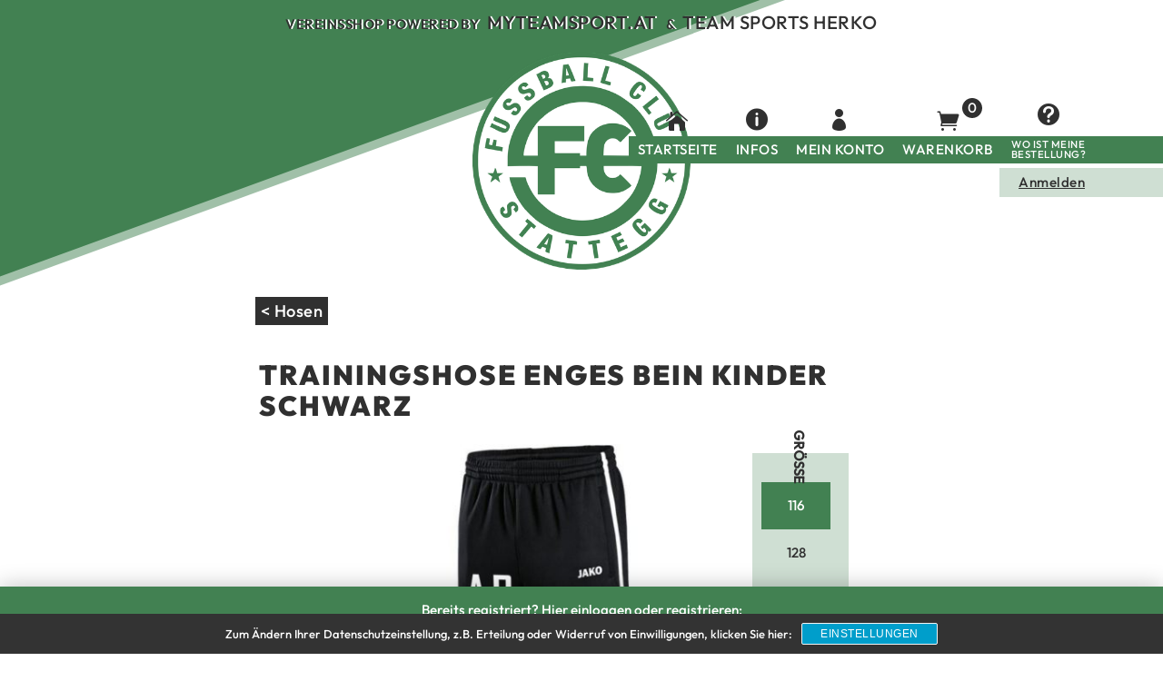

--- FILE ---
content_type: text/html; charset=UTF-8
request_url: https://fc-stattegg.myteamsport.at/produkt/trainingshose-enges-bein-kinder-schwarz/
body_size: 32825
content:
<!doctype html>
<html lang="de">
<head>
	<meta charset="UTF-8">
	<meta name="viewport" content="width=device-width, initial-scale=1">
	<link rel="profile" href="https://gmpg.org/xfn/11">
	<!-- Matomo Tag Manager -->
	
<script>
  var _mtm = window._mtm = window._mtm || [];
  _mtm.push({'mtm.startTime': (new Date().getTime()), 'event': 'mtm.Start'});
  (function() {
    var d=document, g=d.createElement('script'), s=d.getElementsByTagName('script')[0];
    g.async=true; g.src='https://analytics.myteamsport.at/js/container_EHNytsoj.js'; s.parentNode.insertBefore(g,s);
  })();
</script>
<!-- End Matomo Tag Manager -->

	<title>Trainingshose enges Bein Kinder schwarz - FC Stattegg</title>
	<style>img:is([sizes="auto" i], [sizes^="auto," i]) { contain-intrinsic-size: 3000px 1500px }</style>
	
<!-- The SEO Framework von Sybre Waaijer -->
<meta name="robots" content="max-snippet:-1,max-image-preview:standard,max-video-preview:-1" />
<link rel="canonical" href="https://fc-stattegg.myteamsport.at/produkt/trainingshose-enges-bein-kinder-schwarz/" />
<meta name="description" content="Polyester-Terry Seitentaschen mit Reißverschluss Beinabschluss mit Reißverschluss Elastischer Bund mit Kordelzug Ripp-Einsatz an der Wade…" />
<meta property="og:type" content="product" />
<meta property="og:locale" content="de_DE" />
<meta property="og:site_name" content="FC Stattegg" />
<meta property="og:title" content="Trainingshose enges Bein Kinder schwarz" />
<meta property="og:description" content="Polyester-Terry Seitentaschen mit Reißverschluss Beinabschluss mit Reißverschluss Elastischer Bund mit Kordelzug Ripp-Einsatz an der Wade…" />
<meta property="og:url" content="https://fc-stattegg.myteamsport.at/produkt/trainingshose-enges-bein-kinder-schwarz/" />
<meta property="og:image" content="https://fc-stattegg.myteamsport.at/wp-content/uploads/sites/12/2024/05/2081-2876-7cc34f19b345-trainingshose-kinder-ab-li-schwarzweiss.jpg" />
<meta property="og:image:width" content="800" />
<meta property="og:image:height" content="800" />
<meta property="article:published_time" content="2021-11-11T12:00:21+00:00" />
<meta property="article:modified_time" content="2026-01-25T08:08:40+00:00" />
<meta name="twitter:card" content="summary_large_image" />
<meta name="twitter:title" content="Trainingshose enges Bein Kinder schwarz" />
<meta name="twitter:description" content="Polyester-Terry Seitentaschen mit Reißverschluss Beinabschluss mit Reißverschluss Elastischer Bund mit Kordelzug Ripp-Einsatz an der Wade…" />
<meta name="twitter:image" content="https://fc-stattegg.myteamsport.at/wp-content/uploads/sites/12/2024/05/2081-2876-7cc34f19b345-trainingshose-kinder-ab-li-schwarzweiss.jpg" />
<script type="application/ld+json">{"@context":"https://schema.org","@graph":[{"@type":"WebSite","@id":"https://fc-stattegg.myteamsport.at/#/schema/WebSite","url":"https://fc-stattegg.myteamsport.at/","name":"FC Stattegg","description":"Vereinsshop powered by MyTeamSport.at","inLanguage":"de","potentialAction":{"@type":"SearchAction","target":{"@type":"EntryPoint","urlTemplate":"https://fc-stattegg.myteamsport.at/search/{search_term_string}/"},"query-input":"required name=search_term_string"},"publisher":{"@type":"Organization","@id":"https://fc-stattegg.myteamsport.at/#/schema/Organization","name":"FC Stattegg","url":"https://fc-stattegg.myteamsport.at/","logo":{"@type":"ImageObject","url":"https://fc-stattegg.myteamsport.at/wp-content/uploads/sites/12/2020/11/cropped-fc-stattegg-logo.png","contentUrl":"https://fc-stattegg.myteamsport.at/wp-content/uploads/sites/12/2020/11/cropped-fc-stattegg-logo.png","width":400,"height":400}}},{"@type":"WebPage","@id":"https://fc-stattegg.myteamsport.at/produkt/trainingshose-enges-bein-kinder-schwarz/","url":"https://fc-stattegg.myteamsport.at/produkt/trainingshose-enges-bein-kinder-schwarz/","name":"Trainingshose enges Bein Kinder schwarz - FC Stattegg","description":"Polyester-Terry Seitentaschen mit Reißverschluss Beinabschluss mit Reißverschluss Elastischer Bund mit Kordelzug Ripp-Einsatz an der Wade…","inLanguage":"de","isPartOf":{"@id":"https://fc-stattegg.myteamsport.at/#/schema/WebSite"},"breadcrumb":{"@type":"BreadcrumbList","@id":"https://fc-stattegg.myteamsport.at/#/schema/BreadcrumbList","itemListElement":[{"@type":"ListItem","position":1,"item":"https://fc-stattegg.myteamsport.at/","name":"FC Stattegg"},{"@type":"ListItem","position":2,"item":"https://fc-stattegg.myteamsport.at/startseite/","name":"Shop"},{"@type":"ListItem","position":3,"name":"Trainingshose enges Bein Kinder schwarz"}]},"potentialAction":{"@type":"ReadAction","target":"https://fc-stattegg.myteamsport.at/produkt/trainingshose-enges-bein-kinder-schwarz/"},"datePublished":"2021-11-11T12:00:21+00:00","dateModified":"2026-01-25T08:08:40+00:00"}]}</script>
<!-- / The SEO Framework von Sybre Waaijer | 17.41ms meta | 7.20ms boot -->

<link rel='dns-prefetch' href='//fc-stattegg.myteamsport.at' />
<link rel='dns-prefetch' href='//fonts.googleapis.com' />
<link rel="alternate" type="application/rss+xml" title="FC Stattegg &raquo; Feed" href="https://fc-stattegg.myteamsport.at/feed/" />
<link rel="alternate" type="application/rss+xml" title="FC Stattegg &raquo; Kommentar-Feed" href="https://fc-stattegg.myteamsport.at/comments/feed/" />
<script type="text/javascript">
/* <![CDATA[ */
window._wpemojiSettings = {"baseUrl":"https:\/\/s.w.org\/images\/core\/emoji\/16.0.1\/72x72\/","ext":".png","svgUrl":"https:\/\/s.w.org\/images\/core\/emoji\/16.0.1\/svg\/","svgExt":".svg","source":{"concatemoji":"https:\/\/fc-stattegg.myteamsport.at\/wp-includes\/js\/wp-emoji-release.min.js?ver=6.8.3"}};
/*! This file is auto-generated */
!function(s,n){var o,i,e;function c(e){try{var t={supportTests:e,timestamp:(new Date).valueOf()};sessionStorage.setItem(o,JSON.stringify(t))}catch(e){}}function p(e,t,n){e.clearRect(0,0,e.canvas.width,e.canvas.height),e.fillText(t,0,0);var t=new Uint32Array(e.getImageData(0,0,e.canvas.width,e.canvas.height).data),a=(e.clearRect(0,0,e.canvas.width,e.canvas.height),e.fillText(n,0,0),new Uint32Array(e.getImageData(0,0,e.canvas.width,e.canvas.height).data));return t.every(function(e,t){return e===a[t]})}function u(e,t){e.clearRect(0,0,e.canvas.width,e.canvas.height),e.fillText(t,0,0);for(var n=e.getImageData(16,16,1,1),a=0;a<n.data.length;a++)if(0!==n.data[a])return!1;return!0}function f(e,t,n,a){switch(t){case"flag":return n(e,"\ud83c\udff3\ufe0f\u200d\u26a7\ufe0f","\ud83c\udff3\ufe0f\u200b\u26a7\ufe0f")?!1:!n(e,"\ud83c\udde8\ud83c\uddf6","\ud83c\udde8\u200b\ud83c\uddf6")&&!n(e,"\ud83c\udff4\udb40\udc67\udb40\udc62\udb40\udc65\udb40\udc6e\udb40\udc67\udb40\udc7f","\ud83c\udff4\u200b\udb40\udc67\u200b\udb40\udc62\u200b\udb40\udc65\u200b\udb40\udc6e\u200b\udb40\udc67\u200b\udb40\udc7f");case"emoji":return!a(e,"\ud83e\udedf")}return!1}function g(e,t,n,a){var r="undefined"!=typeof WorkerGlobalScope&&self instanceof WorkerGlobalScope?new OffscreenCanvas(300,150):s.createElement("canvas"),o=r.getContext("2d",{willReadFrequently:!0}),i=(o.textBaseline="top",o.font="600 32px Arial",{});return e.forEach(function(e){i[e]=t(o,e,n,a)}),i}function t(e){var t=s.createElement("script");t.src=e,t.defer=!0,s.head.appendChild(t)}"undefined"!=typeof Promise&&(o="wpEmojiSettingsSupports",i=["flag","emoji"],n.supports={everything:!0,everythingExceptFlag:!0},e=new Promise(function(e){s.addEventListener("DOMContentLoaded",e,{once:!0})}),new Promise(function(t){var n=function(){try{var e=JSON.parse(sessionStorage.getItem(o));if("object"==typeof e&&"number"==typeof e.timestamp&&(new Date).valueOf()<e.timestamp+604800&&"object"==typeof e.supportTests)return e.supportTests}catch(e){}return null}();if(!n){if("undefined"!=typeof Worker&&"undefined"!=typeof OffscreenCanvas&&"undefined"!=typeof URL&&URL.createObjectURL&&"undefined"!=typeof Blob)try{var e="postMessage("+g.toString()+"("+[JSON.stringify(i),f.toString(),p.toString(),u.toString()].join(",")+"));",a=new Blob([e],{type:"text/javascript"}),r=new Worker(URL.createObjectURL(a),{name:"wpTestEmojiSupports"});return void(r.onmessage=function(e){c(n=e.data),r.terminate(),t(n)})}catch(e){}c(n=g(i,f,p,u))}t(n)}).then(function(e){for(var t in e)n.supports[t]=e[t],n.supports.everything=n.supports.everything&&n.supports[t],"flag"!==t&&(n.supports.everythingExceptFlag=n.supports.everythingExceptFlag&&n.supports[t]);n.supports.everythingExceptFlag=n.supports.everythingExceptFlag&&!n.supports.flag,n.DOMReady=!1,n.readyCallback=function(){n.DOMReady=!0}}).then(function(){return e}).then(function(){var e;n.supports.everything||(n.readyCallback(),(e=n.source||{}).concatemoji?t(e.concatemoji):e.wpemoji&&e.twemoji&&(t(e.twemoji),t(e.wpemoji)))}))}((window,document),window._wpemojiSettings);
/* ]]> */
</script>
<link rel='stylesheet' id='font-awesome-css' href='https://fc-stattegg.myteamsport.at/wp-content/plugins/load-more-products-for-woocommerce/berocket/assets/css/font-awesome.min.css?ver=6.8.3' type='text/css' media='all' />
<style id='wp-emoji-styles-inline-css' type='text/css'>

	img.wp-smiley, img.emoji {
		display: inline !important;
		border: none !important;
		box-shadow: none !important;
		height: 1em !important;
		width: 1em !important;
		margin: 0 0.07em !important;
		vertical-align: -0.1em !important;
		background: none !important;
		padding: 0 !important;
	}
</style>
<link rel='stylesheet' id='wp-block-library-css' href='https://fc-stattegg.myteamsport.at/wp-includes/css/dist/block-library/style.min.css?ver=6.8.3' type='text/css' media='all' />
<style id='classic-theme-styles-inline-css' type='text/css'>
/*! This file is auto-generated */
.wp-block-button__link{color:#fff;background-color:#32373c;border-radius:9999px;box-shadow:none;text-decoration:none;padding:calc(.667em + 2px) calc(1.333em + 2px);font-size:1.125em}.wp-block-file__button{background:#32373c;color:#fff;text-decoration:none}
</style>
<style id='global-styles-inline-css' type='text/css'>
:root{--wp--preset--aspect-ratio--square: 1;--wp--preset--aspect-ratio--4-3: 4/3;--wp--preset--aspect-ratio--3-4: 3/4;--wp--preset--aspect-ratio--3-2: 3/2;--wp--preset--aspect-ratio--2-3: 2/3;--wp--preset--aspect-ratio--16-9: 16/9;--wp--preset--aspect-ratio--9-16: 9/16;--wp--preset--color--black: #000000;--wp--preset--color--cyan-bluish-gray: #abb8c3;--wp--preset--color--white: #ffffff;--wp--preset--color--pale-pink: #f78da7;--wp--preset--color--vivid-red: #cf2e2e;--wp--preset--color--luminous-vivid-orange: #ff6900;--wp--preset--color--luminous-vivid-amber: #fcb900;--wp--preset--color--light-green-cyan: #7bdcb5;--wp--preset--color--vivid-green-cyan: #00d084;--wp--preset--color--pale-cyan-blue: #8ed1fc;--wp--preset--color--vivid-cyan-blue: #0693e3;--wp--preset--color--vivid-purple: #9b51e0;--wp--preset--gradient--vivid-cyan-blue-to-vivid-purple: linear-gradient(135deg,rgba(6,147,227,1) 0%,rgb(155,81,224) 100%);--wp--preset--gradient--light-green-cyan-to-vivid-green-cyan: linear-gradient(135deg,rgb(122,220,180) 0%,rgb(0,208,130) 100%);--wp--preset--gradient--luminous-vivid-amber-to-luminous-vivid-orange: linear-gradient(135deg,rgba(252,185,0,1) 0%,rgba(255,105,0,1) 100%);--wp--preset--gradient--luminous-vivid-orange-to-vivid-red: linear-gradient(135deg,rgba(255,105,0,1) 0%,rgb(207,46,46) 100%);--wp--preset--gradient--very-light-gray-to-cyan-bluish-gray: linear-gradient(135deg,rgb(238,238,238) 0%,rgb(169,184,195) 100%);--wp--preset--gradient--cool-to-warm-spectrum: linear-gradient(135deg,rgb(74,234,220) 0%,rgb(151,120,209) 20%,rgb(207,42,186) 40%,rgb(238,44,130) 60%,rgb(251,105,98) 80%,rgb(254,248,76) 100%);--wp--preset--gradient--blush-light-purple: linear-gradient(135deg,rgb(255,206,236) 0%,rgb(152,150,240) 100%);--wp--preset--gradient--blush-bordeaux: linear-gradient(135deg,rgb(254,205,165) 0%,rgb(254,45,45) 50%,rgb(107,0,62) 100%);--wp--preset--gradient--luminous-dusk: linear-gradient(135deg,rgb(255,203,112) 0%,rgb(199,81,192) 50%,rgb(65,88,208) 100%);--wp--preset--gradient--pale-ocean: linear-gradient(135deg,rgb(255,245,203) 0%,rgb(182,227,212) 50%,rgb(51,167,181) 100%);--wp--preset--gradient--electric-grass: linear-gradient(135deg,rgb(202,248,128) 0%,rgb(113,206,126) 100%);--wp--preset--gradient--midnight: linear-gradient(135deg,rgb(2,3,129) 0%,rgb(40,116,252) 100%);--wp--preset--font-size--small: 13px;--wp--preset--font-size--medium: 20px;--wp--preset--font-size--large: 36px;--wp--preset--font-size--x-large: 42px;--wp--preset--spacing--20: 0.44rem;--wp--preset--spacing--30: 0.67rem;--wp--preset--spacing--40: 1rem;--wp--preset--spacing--50: 1.5rem;--wp--preset--spacing--60: 2.25rem;--wp--preset--spacing--70: 3.38rem;--wp--preset--spacing--80: 5.06rem;--wp--preset--shadow--natural: 6px 6px 9px rgba(0, 0, 0, 0.2);--wp--preset--shadow--deep: 12px 12px 50px rgba(0, 0, 0, 0.4);--wp--preset--shadow--sharp: 6px 6px 0px rgba(0, 0, 0, 0.2);--wp--preset--shadow--outlined: 6px 6px 0px -3px rgba(255, 255, 255, 1), 6px 6px rgba(0, 0, 0, 1);--wp--preset--shadow--crisp: 6px 6px 0px rgba(0, 0, 0, 1);}:where(.is-layout-flex){gap: 0.5em;}:where(.is-layout-grid){gap: 0.5em;}body .is-layout-flex{display: flex;}.is-layout-flex{flex-wrap: wrap;align-items: center;}.is-layout-flex > :is(*, div){margin: 0;}body .is-layout-grid{display: grid;}.is-layout-grid > :is(*, div){margin: 0;}:where(.wp-block-columns.is-layout-flex){gap: 2em;}:where(.wp-block-columns.is-layout-grid){gap: 2em;}:where(.wp-block-post-template.is-layout-flex){gap: 1.25em;}:where(.wp-block-post-template.is-layout-grid){gap: 1.25em;}.has-black-color{color: var(--wp--preset--color--black) !important;}.has-cyan-bluish-gray-color{color: var(--wp--preset--color--cyan-bluish-gray) !important;}.has-white-color{color: var(--wp--preset--color--white) !important;}.has-pale-pink-color{color: var(--wp--preset--color--pale-pink) !important;}.has-vivid-red-color{color: var(--wp--preset--color--vivid-red) !important;}.has-luminous-vivid-orange-color{color: var(--wp--preset--color--luminous-vivid-orange) !important;}.has-luminous-vivid-amber-color{color: var(--wp--preset--color--luminous-vivid-amber) !important;}.has-light-green-cyan-color{color: var(--wp--preset--color--light-green-cyan) !important;}.has-vivid-green-cyan-color{color: var(--wp--preset--color--vivid-green-cyan) !important;}.has-pale-cyan-blue-color{color: var(--wp--preset--color--pale-cyan-blue) !important;}.has-vivid-cyan-blue-color{color: var(--wp--preset--color--vivid-cyan-blue) !important;}.has-vivid-purple-color{color: var(--wp--preset--color--vivid-purple) !important;}.has-black-background-color{background-color: var(--wp--preset--color--black) !important;}.has-cyan-bluish-gray-background-color{background-color: var(--wp--preset--color--cyan-bluish-gray) !important;}.has-white-background-color{background-color: var(--wp--preset--color--white) !important;}.has-pale-pink-background-color{background-color: var(--wp--preset--color--pale-pink) !important;}.has-vivid-red-background-color{background-color: var(--wp--preset--color--vivid-red) !important;}.has-luminous-vivid-orange-background-color{background-color: var(--wp--preset--color--luminous-vivid-orange) !important;}.has-luminous-vivid-amber-background-color{background-color: var(--wp--preset--color--luminous-vivid-amber) !important;}.has-light-green-cyan-background-color{background-color: var(--wp--preset--color--light-green-cyan) !important;}.has-vivid-green-cyan-background-color{background-color: var(--wp--preset--color--vivid-green-cyan) !important;}.has-pale-cyan-blue-background-color{background-color: var(--wp--preset--color--pale-cyan-blue) !important;}.has-vivid-cyan-blue-background-color{background-color: var(--wp--preset--color--vivid-cyan-blue) !important;}.has-vivid-purple-background-color{background-color: var(--wp--preset--color--vivid-purple) !important;}.has-black-border-color{border-color: var(--wp--preset--color--black) !important;}.has-cyan-bluish-gray-border-color{border-color: var(--wp--preset--color--cyan-bluish-gray) !important;}.has-white-border-color{border-color: var(--wp--preset--color--white) !important;}.has-pale-pink-border-color{border-color: var(--wp--preset--color--pale-pink) !important;}.has-vivid-red-border-color{border-color: var(--wp--preset--color--vivid-red) !important;}.has-luminous-vivid-orange-border-color{border-color: var(--wp--preset--color--luminous-vivid-orange) !important;}.has-luminous-vivid-amber-border-color{border-color: var(--wp--preset--color--luminous-vivid-amber) !important;}.has-light-green-cyan-border-color{border-color: var(--wp--preset--color--light-green-cyan) !important;}.has-vivid-green-cyan-border-color{border-color: var(--wp--preset--color--vivid-green-cyan) !important;}.has-pale-cyan-blue-border-color{border-color: var(--wp--preset--color--pale-cyan-blue) !important;}.has-vivid-cyan-blue-border-color{border-color: var(--wp--preset--color--vivid-cyan-blue) !important;}.has-vivid-purple-border-color{border-color: var(--wp--preset--color--vivid-purple) !important;}.has-vivid-cyan-blue-to-vivid-purple-gradient-background{background: var(--wp--preset--gradient--vivid-cyan-blue-to-vivid-purple) !important;}.has-light-green-cyan-to-vivid-green-cyan-gradient-background{background: var(--wp--preset--gradient--light-green-cyan-to-vivid-green-cyan) !important;}.has-luminous-vivid-amber-to-luminous-vivid-orange-gradient-background{background: var(--wp--preset--gradient--luminous-vivid-amber-to-luminous-vivid-orange) !important;}.has-luminous-vivid-orange-to-vivid-red-gradient-background{background: var(--wp--preset--gradient--luminous-vivid-orange-to-vivid-red) !important;}.has-very-light-gray-to-cyan-bluish-gray-gradient-background{background: var(--wp--preset--gradient--very-light-gray-to-cyan-bluish-gray) !important;}.has-cool-to-warm-spectrum-gradient-background{background: var(--wp--preset--gradient--cool-to-warm-spectrum) !important;}.has-blush-light-purple-gradient-background{background: var(--wp--preset--gradient--blush-light-purple) !important;}.has-blush-bordeaux-gradient-background{background: var(--wp--preset--gradient--blush-bordeaux) !important;}.has-luminous-dusk-gradient-background{background: var(--wp--preset--gradient--luminous-dusk) !important;}.has-pale-ocean-gradient-background{background: var(--wp--preset--gradient--pale-ocean) !important;}.has-electric-grass-gradient-background{background: var(--wp--preset--gradient--electric-grass) !important;}.has-midnight-gradient-background{background: var(--wp--preset--gradient--midnight) !important;}.has-small-font-size{font-size: var(--wp--preset--font-size--small) !important;}.has-medium-font-size{font-size: var(--wp--preset--font-size--medium) !important;}.has-large-font-size{font-size: var(--wp--preset--font-size--large) !important;}.has-x-large-font-size{font-size: var(--wp--preset--font-size--x-large) !important;}
:where(.wp-block-post-template.is-layout-flex){gap: 1.25em;}:where(.wp-block-post-template.is-layout-grid){gap: 1.25em;}
:where(.wp-block-columns.is-layout-flex){gap: 2em;}:where(.wp-block-columns.is-layout-grid){gap: 2em;}
:root :where(.wp-block-pullquote){font-size: 1.5em;line-height: 1.6;}
</style>
<link rel='stylesheet' id='photoswipe-css' href='https://fc-stattegg.myteamsport.at/wp-content/plugins/woocommerce/assets/css/photoswipe/photoswipe.min.css?ver=10.4.3' type='text/css' media='all' />
<link rel='stylesheet' id='photoswipe-default-skin-css' href='https://fc-stattegg.myteamsport.at/wp-content/plugins/woocommerce/assets/css/photoswipe/default-skin/default-skin.min.css?ver=10.4.3' type='text/css' media='all' />
<link rel='stylesheet' id='woocommerce-layout-css' href='https://fc-stattegg.myteamsport.at/wp-content/plugins/woocommerce/assets/css/woocommerce-layout.css?ver=10.4.3' type='text/css' media='all' />
<link rel='stylesheet' id='woocommerce-smallscreen-css' href='https://fc-stattegg.myteamsport.at/wp-content/plugins/woocommerce/assets/css/woocommerce-smallscreen.css?ver=10.4.3' type='text/css' media='only screen and (max-width: 768px)' />
<link rel='stylesheet' id='woocommerce-general-css' href='https://fc-stattegg.myteamsport.at/wp-content/plugins/woocommerce/assets/css/woocommerce.css?ver=10.4.3' type='text/css' media='all' />
<style id='woocommerce-inline-inline-css' type='text/css'>
.woocommerce form .form-row .required { visibility: visible; }
</style>
<link rel='stylesheet' id='mts-cashback-css' href='https://fc-stattegg.myteamsport.at/wp-content/plugins/mts-cashback//cashback.css?ver=1632816655' type='text/css' media='all' />
<link rel='stylesheet' id='ongema_bundle_product_style-css' href='https://fc-stattegg.myteamsport.at/wp-content/plugins/ongema-woo-bundles//css/ongema-woo-bundles.css?ver=1627998299' type='text/css' media='all' />
<link rel='stylesheet' id='myteamsport-parent-reset-style-css' href='https://fc-stattegg.myteamsport.at/wp-content/themes/myteamsport/style.css?ver=1708335689' type='text/css' media='all' />
<link rel='stylesheet' id='myteamsport-style-css' href='https://fc-stattegg.myteamsport.at/wp-content/themes/fc-stattegg/css/myteamsport.css?ver=1763620645' type='text/css' media='all' />
<link rel='stylesheet' id='mmenu-style-css' href='https://fc-stattegg.myteamsport.at/wp-content/themes/myteamsport/assets/mmenu/mmenu.css?ver=1604578106' type='text/css' media='all' />
<link rel='stylesheet' id='mmenu-jquery-style-css' href='https://fc-stattegg.myteamsport.at/wp-content/themes/myteamsport/assets/mmenu/jquery.mmenu.all.css?ver=1604578106' type='text/css' media='all' />
<link rel='stylesheet' id='dashicons-css' href='https://fc-stattegg.myteamsport.at/wp-includes/css/dashicons.min.css?ver=6.8.3' type='text/css' media='all' />
<link rel='stylesheet' id='myteamsport-at-mts-theme-branding-font-css' href='https://fc-stattegg.myteamsport.at/wp-content/uploads/gfonts/83667fa1403f03c8cc6b95ff0bbc4044.css?ver=6.8.3' type='text/css' media='all' />
<link rel='stylesheet' id='sp-dsgvo_twbs4_grid-css' href='https://fc-stattegg.myteamsport.at/wp-content/plugins/shapepress-dsgvo/public/css/bootstrap-grid.min.css?ver=3.1.35' type='text/css' media='all' />
<link rel='stylesheet' id='sp-dsgvo-css' href='https://fc-stattegg.myteamsport.at/wp-content/plugins/shapepress-dsgvo/public/css/sp-dsgvo-public.min.css?ver=3.1.35' type='text/css' media='all' />
<link rel='stylesheet' id='sp-dsgvo_popup-css' href='https://fc-stattegg.myteamsport.at/wp-content/plugins/shapepress-dsgvo/public/css/sp-dsgvo-popup.min.css?ver=3.1.35' type='text/css' media='all' />
<link rel='stylesheet' id='simplebar-css' href='https://fc-stattegg.myteamsport.at/wp-content/plugins/shapepress-dsgvo/public/css/simplebar.min.css?ver=6.8.3' type='text/css' media='all' />
<link rel='stylesheet' id='wc_stripe_express_checkout_style-css' href='https://fc-stattegg.myteamsport.at/wp-content/plugins/woocommerce-gateway-stripe/build/express-checkout.css?ver=2bec0c7b5a831a62b06b' type='text/css' media='all' />
<link rel='stylesheet' id='woocommerce-gzd-layout-css' href='https://fc-stattegg.myteamsport.at/wp-content/plugins/woocommerce-germanized/build/static/layout-styles.css?ver=3.20.4' type='text/css' media='all' />
<style id='woocommerce-gzd-layout-inline-css' type='text/css'>
.woocommerce-checkout .shop_table { background-color: #eeeeee; } .product p.deposit-packaging-type { font-size: 1.25em !important; } p.woocommerce-shipping-destination { display: none; }
                .wc-gzd-nutri-score-value-a {
                    background: url(https://fc-stattegg.myteamsport.at/wp-content/plugins/woocommerce-germanized/assets/images/nutri-score-a.svg) no-repeat;
                }
                .wc-gzd-nutri-score-value-b {
                    background: url(https://fc-stattegg.myteamsport.at/wp-content/plugins/woocommerce-germanized/assets/images/nutri-score-b.svg) no-repeat;
                }
                .wc-gzd-nutri-score-value-c {
                    background: url(https://fc-stattegg.myteamsport.at/wp-content/plugins/woocommerce-germanized/assets/images/nutri-score-c.svg) no-repeat;
                }
                .wc-gzd-nutri-score-value-d {
                    background: url(https://fc-stattegg.myteamsport.at/wp-content/plugins/woocommerce-germanized/assets/images/nutri-score-d.svg) no-repeat;
                }
                .wc-gzd-nutri-score-value-e {
                    background: url(https://fc-stattegg.myteamsport.at/wp-content/plugins/woocommerce-germanized/assets/images/nutri-score-e.svg) no-repeat;
                }
            
</style>
<link rel='stylesheet' id='fc-stattegg-style-css' href='https://fc-stattegg.myteamsport.at/wp-content/themes/fc-stattegg/css/fc-stattegg.css?ver=1763620645' type='text/css' media='all' />
<link rel='stylesheet' id='select2-css' href='https://fc-stattegg.myteamsport.at/wp-content/plugins/woocommerce/assets/css/select2.css?ver=10.4.3' type='text/css' media='all' />
<link rel='stylesheet' id='woovr-frontend-css' href='https://fc-stattegg.myteamsport.at/wp-content/plugins/wpc-variations-radio-buttons/assets/css/frontend.css?ver=3.7.2' type='text/css' media='all' />
<script type="text/javascript" src="https://fc-stattegg.myteamsport.at/wp-includes/js/jquery/jquery.min.js?ver=3.7.1" id="jquery-core-js"></script>
<script type="text/javascript" src="https://fc-stattegg.myteamsport.at/wp-includes/js/jquery/jquery-migrate.min.js?ver=3.4.1" id="jquery-migrate-js"></script>
<script type="text/javascript" src="https://fc-stattegg.myteamsport.at/wp-content/plugins/woocommerce/assets/js/jquery-blockui/jquery.blockUI.min.js?ver=2.7.0-wc.10.4.3" id="wc-jquery-blockui-js" defer="defer" data-wp-strategy="defer"></script>
<script type="text/javascript" id="wc-add-to-cart-js-extra">
/* <![CDATA[ */
var wc_add_to_cart_params = {"ajax_url":"\/wp-admin\/admin-ajax.php","wc_ajax_url":"\/?wc-ajax=%%endpoint%%","i18n_view_cart":"Warenkorb anzeigen","cart_url":"https:\/\/fc-stattegg.myteamsport.at\/warenkorb\/","is_cart":"","cart_redirect_after_add":"no"};
/* ]]> */
</script>
<script type="text/javascript" src="https://fc-stattegg.myteamsport.at/wp-content/plugins/woocommerce/assets/js/frontend/add-to-cart.min.js?ver=10.4.3" id="wc-add-to-cart-js" defer="defer" data-wp-strategy="defer"></script>
<script type="text/javascript" src="https://fc-stattegg.myteamsport.at/wp-content/plugins/woocommerce/assets/js/photoswipe/photoswipe.min.js?ver=4.1.1-wc.10.4.3" id="wc-photoswipe-js" defer="defer" data-wp-strategy="defer"></script>
<script type="text/javascript" src="https://fc-stattegg.myteamsport.at/wp-content/plugins/woocommerce/assets/js/photoswipe/photoswipe-ui-default.min.js?ver=4.1.1-wc.10.4.3" id="wc-photoswipe-ui-default-js" defer="defer" data-wp-strategy="defer"></script>
<script type="text/javascript" id="wc-single-product-js-extra">
/* <![CDATA[ */
var wc_single_product_params = {"i18n_required_rating_text":"Bitte w\u00e4hle eine Bewertung","i18n_rating_options":["1 of 5 stars","2 of 5 stars","3 of 5 stars","4 of 5 stars","5 of 5 stars"],"i18n_product_gallery_trigger_text":"View full-screen image gallery","review_rating_required":"yes","flexslider":{"rtl":false,"animation":"slide","smoothHeight":true,"directionNav":false,"controlNav":"thumbnails","slideshow":false,"animationSpeed":500,"animationLoop":false,"allowOneSlide":false},"zoom_enabled":"","zoom_options":[],"photoswipe_enabled":"1","photoswipe_options":{"shareEl":false,"closeOnScroll":false,"history":false,"hideAnimationDuration":0,"showAnimationDuration":0},"flexslider_enabled":""};
/* ]]> */
</script>
<script type="text/javascript" src="https://fc-stattegg.myteamsport.at/wp-content/plugins/woocommerce/assets/js/frontend/single-product.min.js?ver=10.4.3" id="wc-single-product-js" defer="defer" data-wp-strategy="defer"></script>
<script type="text/javascript" src="https://fc-stattegg.myteamsport.at/wp-content/plugins/woocommerce/assets/js/js-cookie/js.cookie.min.js?ver=2.1.4-wc.10.4.3" id="wc-js-cookie-js" defer="defer" data-wp-strategy="defer"></script>
<script type="text/javascript" id="woocommerce-js-extra">
/* <![CDATA[ */
var woocommerce_params = {"ajax_url":"\/wp-admin\/admin-ajax.php","wc_ajax_url":"\/?wc-ajax=%%endpoint%%","i18n_password_show":"Show password","i18n_password_hide":"Hide password"};
/* ]]> */
</script>
<script type="text/javascript" src="https://fc-stattegg.myteamsport.at/wp-content/plugins/woocommerce/assets/js/frontend/woocommerce.min.js?ver=10.4.3" id="woocommerce-js" defer="defer" data-wp-strategy="defer"></script>
<script type="text/javascript" src="https://fc-stattegg.myteamsport.at/wp-content/themes/myteamsport/js/papaparse.min.js?ver=1633420473" id="papaparse-js"></script>
<script type="text/javascript" id="myteamsport-scripts-js-extra">
/* <![CDATA[ */
var myteamsport_js = {"loggedin-info-header":"Herzlich Willkommen zur\u00fcck!","loggedin-info-intro":"Wir haben dir hier die neuesten Produkte deines Verein zusammengestellt. Viel Spass beim St\u00f6bern!","loggedin-info-icon":"\/wp-content\/themes\/myteamsport\/assets\/arrow.png"};
/* ]]> */
</script>
<script type="text/javascript" src="https://fc-stattegg.myteamsport.at/wp-content/themes/myteamsport/js/myteamsport.js?ver=1710255710" id="myteamsport-scripts-js"></script>
<script type="text/javascript" id="mmenu-scripts-js-before">
/* <![CDATA[ */
var mmenu_navbar_items = [];
/* ]]> */
</script>
<script type="text/javascript" src="https://fc-stattegg.myteamsport.at/wp-content/themes/myteamsport/assets/mmenu/mmenu.js?ver=1633074245" id="mmenu-scripts-js"></script>
<script type="text/javascript" src="https://fc-stattegg.myteamsport.at/wp-content/themes/myteamsport/assets/mmenu/jquery.mmenu.all.js?ver=20260125175213" id="mmenu-jquery-scripts-js"></script>
<script type="text/javascript" id="sp-dsgvo-js-extra">
/* <![CDATA[ */
var spDsgvoGeneralConfig = {"ajaxUrl":"https:\/\/fc-stattegg.myteamsport.at\/wp-admin\/admin-ajax.php","wpJsonUrl":"https:\/\/fc-stattegg.myteamsport.at\/wp-json\/legalweb\/v1\/","cookieName":"sp_dsgvo_cookie_settings","cookieVersion":"0","cookieLifeTime":"15811200","cookieLifeTimeDismiss":"86400","locale":"de_DE","privacyPolicyPageId":"4","privacyPolicyPageUrl":"https:\/\/fc-stattegg.myteamsport.at\/datenschutzerklaerung\/","imprintPageId":"5","imprintPageUrl":"https:\/\/fc-stattegg.myteamsport.at\/impressum\/","showNoticeOnClose":"1","initialDisplayType":"cookie_notice","allIntegrationSlugs":["matomo"],"noticeHideEffect":"none","noticeOnScroll":"","noticeOnScrollOffset":"100","currentPageId":"1942","forceCookieInfo":"0","clientSideBlocking":"0"};
var spDsgvoIntegrationConfig = [{"slug":"matomo","category":"statistics","cookieNames":"_pk_*.*","insertLocation":"head","usedTagmanager":"","jsCode":"[base64]\/aWRzaXRlPTEmYW1wO3JlYz0xIiBzdHlsZT0iYm9yZGVyOjAiIGFsdD0iIiAvPjwvcD48L25vc2NyaXB0Pg0KPCEtLSBFbmQgTWF0b21vIENvZGUgLS0+DQo=","hosts":"","placeholder":""}];
/* ]]> */
</script>
<script type="text/javascript" src="https://fc-stattegg.myteamsport.at/wp-content/plugins/shapepress-dsgvo/public/js/sp-dsgvo-public.min.js?ver=3.1.35" id="sp-dsgvo-js"></script>
<script type="text/javascript" id="wc-gzd-unit-price-observer-queue-js-extra">
/* <![CDATA[ */
var wc_gzd_unit_price_observer_queue_params = {"ajax_url":"\/wp-admin\/admin-ajax.php","wc_ajax_url":"\/?wc-ajax=%%endpoint%%","refresh_unit_price_nonce":"dd61ea1549"};
/* ]]> */
</script>
<script type="text/javascript" src="https://fc-stattegg.myteamsport.at/wp-content/plugins/woocommerce-germanized/build/static/unit-price-observer-queue.js?ver=3.20.4" id="wc-gzd-unit-price-observer-queue-js" defer="defer" data-wp-strategy="defer"></script>
<script type="text/javascript" src="https://fc-stattegg.myteamsport.at/wp-content/plugins/woocommerce/assets/js/accounting/accounting.min.js?ver=0.4.2" id="wc-accounting-js"></script>
<script type="text/javascript" id="wc-gzd-unit-price-observer-js-extra">
/* <![CDATA[ */
var wc_gzd_unit_price_observer_params = {"wrapper":".product","price_selector":{"p.price":{"is_total_price":false,"is_primary_selector":true,"quantity_selector":""}},"replace_price":"1","product_id":"1942","price_decimal_sep":",","price_thousand_sep":".","qty_selector":"input.quantity, input.qty","refresh_on_load":""};
/* ]]> */
</script>
<script type="text/javascript" src="https://fc-stattegg.myteamsport.at/wp-content/plugins/woocommerce-germanized/build/static/unit-price-observer.js?ver=3.20.4" id="wc-gzd-unit-price-observer-js" defer="defer" data-wp-strategy="defer"></script>
<script type="text/javascript" src="https://fc-stattegg.myteamsport.at/wp-content/plugins/woocommerce/assets/js/select2/select2.full.min.js?ver=4.0.3-wc.10.4.3" id="wc-select2-js" defer="defer" data-wp-strategy="defer"></script>
<link rel="https://api.w.org/" href="https://fc-stattegg.myteamsport.at/wp-json/" /><link rel="alternate" title="JSON" type="application/json" href="https://fc-stattegg.myteamsport.at/wp-json/wp/v2/product/1942" /><link rel="EditURI" type="application/rsd+xml" title="RSD" href="https://fc-stattegg.myteamsport.at/xmlrpc.php?rsd" />
<link rel="alternate" title="oEmbed (JSON)" type="application/json+oembed" href="https://fc-stattegg.myteamsport.at/wp-json/oembed/1.0/embed?url=https%3A%2F%2Ffc-stattegg.myteamsport.at%2Fprodukt%2Ftrainingshose-enges-bein-kinder-schwarz%2F" />
<link rel="alternate" title="oEmbed (XML)" type="text/xml+oembed" href="https://fc-stattegg.myteamsport.at/wp-json/oembed/1.0/embed?url=https%3A%2F%2Ffc-stattegg.myteamsport.at%2Fprodukt%2Ftrainingshose-enges-bein-kinder-schwarz%2F&#038;format=xml" />
<style></style><style>
                .lmp_load_more_button.br_lmp_button_settings .lmp_button:hover {
                    background-color: #428152!important;
                    color: #111111!important;
                }
                .lmp_load_more_button.br_lmp_prev_settings .lmp_button:hover {
                    background-color: #428152!important;
                    color: #111111!important;
                }li.product.lazy, .berocket_lgv_additional_data.lazy{opacity:0;}</style>	<noscript><style>.woocommerce-product-gallery{ opacity: 1 !important; }</style></noscript>
	<!-- id='sp-dsgvo-script-container-matomo' class='sp-dsgvo-script-container'--><!-- Matomo -->
<script type="text/javascript">
  var _paq = window._paq = window._paq || [];
  /* tracker methods like "setCustomDimension" should be called before "trackPageView" */
  _paq.push(["setDocumentTitle", document.domain + "/" + document.title]);
  _paq.push(["setCookieDomain", "*.myteamsport.at"]);
  _paq.push(['trackPageView']);
  _paq.push(['enableLinkTracking']);
  (function() {
    var u="//analytics.myteamsport.at/";
    _paq.push(['setTrackerUrl', u+'matomo.php']);
    _paq.push(['setSiteId', '1']);
    var d=document, g=d.createElement('script'), s=d.getElementsByTagName('script')[0];
    g.type='text/javascript'; g.async=true; g.src=u+'matomo.js'; s.parentNode.insertBefore(g,s);
  })();
</script>
<noscript><p><img src="//analytics.myteamsport.at/matomo.php?idsite=1&amp;rec=1" style="border:0" alt="" /></p></noscript>
<!-- End Matomo Code -->
<!-- end sp-dsgvo-script-container-matomo --><style>
    .sp-dsgvo-blocked-embedding-placeholder
    {
        color: #313334;
                    background: linear-gradient(90deg, #e3ffe7 0%, #d9e7ff 100%);            }

    a.sp-dsgvo-blocked-embedding-button-enable,
    a.sp-dsgvo-blocked-embedding-button-enable:hover,
    a.sp-dsgvo-blocked-embedding-button-enable:active {
        color: #313334;
        border-color: #313334;
        border-width: 2px;
    }

            .wp-embed-aspect-16-9 .sp-dsgvo-blocked-embedding-placeholder,
        .vc_video-aspect-ratio-169 .sp-dsgvo-blocked-embedding-placeholder,
        .elementor-aspect-ratio-169 .sp-dsgvo-blocked-embedding-placeholder{
            margin-top: -56.25%; /*16:9*/
        }

        .wp-embed-aspect-4-3 .sp-dsgvo-blocked-embedding-placeholder,
        .vc_video-aspect-ratio-43 .sp-dsgvo-blocked-embedding-placeholder,
        .elementor-aspect-ratio-43 .sp-dsgvo-blocked-embedding-placeholder{
            margin-top: -75%;
        }

        .wp-embed-aspect-3-2 .sp-dsgvo-blocked-embedding-placeholder,
        .vc_video-aspect-ratio-32 .sp-dsgvo-blocked-embedding-placeholder,
        .elementor-aspect-ratio-32 .sp-dsgvo-blocked-embedding-placeholder{
            margin-top: -66.66%;
        }
    </style>
            <style>
                /* latin */
                @font-face {
                    font-family: 'Roboto';
                    font-style: italic;
                    font-weight: 300;
                    src: local('Roboto Light Italic'),
                    local('Roboto-LightItalic'),
                    url(https://fc-stattegg.myteamsport.at/wp-content/plugins/shapepress-dsgvo/public/css/fonts/roboto/Roboto-LightItalic-webfont.woff) format('woff');
                    font-display: swap;

                }

                /* latin */
                @font-face {
                    font-family: 'Roboto';
                    font-style: italic;
                    font-weight: 400;
                    src: local('Roboto Italic'),
                    local('Roboto-Italic'),
                    url(https://fc-stattegg.myteamsport.at/wp-content/plugins/shapepress-dsgvo/public/css/fonts/roboto/Roboto-Italic-webfont.woff) format('woff');
                    font-display: swap;
                }

                /* latin */
                @font-face {
                    font-family: 'Roboto';
                    font-style: italic;
                    font-weight: 700;
                    src: local('Roboto Bold Italic'),
                    local('Roboto-BoldItalic'),
                    url(https://fc-stattegg.myteamsport.at/wp-content/plugins/shapepress-dsgvo/public/css/fonts/roboto/Roboto-BoldItalic-webfont.woff) format('woff');
                    font-display: swap;
                }

                /* latin */
                @font-face {
                    font-family: 'Roboto';
                    font-style: italic;
                    font-weight: 900;
                    src: local('Roboto Black Italic'),
                    local('Roboto-BlackItalic'),
                    url(https://fc-stattegg.myteamsport.at/wp-content/plugins/shapepress-dsgvo/public/css/fonts/roboto/Roboto-BlackItalic-webfont.woff) format('woff');
                    font-display: swap;
                }

                /* latin */
                @font-face {
                    font-family: 'Roboto';
                    font-style: normal;
                    font-weight: 300;
                    src: local('Roboto Light'),
                    local('Roboto-Light'),
                    url(https://fc-stattegg.myteamsport.at/wp-content/plugins/shapepress-dsgvo/public/css/fonts/roboto/Roboto-Light-webfont.woff) format('woff');
                    font-display: swap;
                }

                /* latin */
                @font-face {
                    font-family: 'Roboto';
                    font-style: normal;
                    font-weight: 400;
                    src: local('Roboto Regular'),
                    local('Roboto-Regular'),
                    url(https://fc-stattegg.myteamsport.at/wp-content/plugins/shapepress-dsgvo/public/css/fonts/roboto/Roboto-Regular-webfont.woff) format('woff');
                    font-display: swap;
                }

                /* latin */
                @font-face {
                    font-family: 'Roboto';
                    font-style: normal;
                    font-weight: 700;
                    src: local('Roboto Bold'),
                    local('Roboto-Bold'),
                    url(https://fc-stattegg.myteamsport.at/wp-content/plugins/shapepress-dsgvo/public/css/fonts/roboto/Roboto-Bold-webfont.woff) format('woff');
                    font-display: swap;
                }

                /* latin */
                @font-face {
                    font-family: 'Roboto';
                    font-style: normal;
                    font-weight: 900;
                    src: local('Roboto Black'),
                    local('Roboto-Black'),
                    url(https://fc-stattegg.myteamsport.at/wp-content/plugins/shapepress-dsgvo/public/css/fonts/roboto/Roboto-Black-webfont.woff) format('woff');
                    font-display: swap;
                }
            </style>
            <style>.qib-container input[type='number']:not(#qib_id):not(#qib_id){-moz-appearance:textfield;}.qib-container input[type='number']:not(#qib_id):not(#qib_id)::-webkit-outer-spin-button,.qib-container input[type='number']:not(#qib_id):not(#qib_id)::-webkit-inner-spin-button{-webkit-appearance:none;display:none;margin:0;}form.cart button[type='submit']:not(#qib_id):not(#qib_id),form.cart .qib-container + div:not(#qib_id):not(#qib_id){display:inline-block;margin:0;padding-top:0;padding-bottom:0;float:none;vertical-align:top;text-align:center;}form.cart button[type='submit']:not(#qib_id):not(#qib_id):not(_){line-height:1;}form.cart button[type='submit']:not(#qib_id):not(#qib_id):not(_):not(_){height:35px;text-align:center;}form.cart .qib-container + button[type='submit']:not(#qib_id):not(#qib_id),form.cart .qib-container + div:not(#qib_id):not(#qib_id):not(_){margin-left:1em;}form.cart button[type='submit']:focus:not(#qib_id):not(#qib_id){outline-width:2px;outline-offset:-2px;outline-style:solid;}.qib-container div.quantity:not(#qib_id):not(#qib_id) {float:left;line-height:1;display:inline-block;margin:0;padding:0;border:none;border-radius:0;width:auto;min-height:initial;min-width:initial;max-height:initial;max-width:initial;}.qib-button:not(#qib_id):not(#qib_id){line-height:1;display:inline-block;margin:0;padding:0;box-sizing:border-box;height:35px;width:30px;color:black;background:#e2e2e2;border-color:#cac9c9;float:left;min-height:initial;min-width:initial;max-height:initial;max-width:initial;vertical-align:middle;font-size:16px;letter-spacing:0;border-style:solid;border-width:1px;transition:none;border-radius:0;}.qib-button:focus:not(#qib_id):not(#qib_id) {border:2px #b3b3aa solid;outline:none;}.qib-button:hover:not(#qib_id):not(#qib_id) {background:#d6d5d5;}.qib-container .quantity input.qty:not(#qib_id):not(#qib_id){line-height:1;background:none;text-align:center;vertical-align:middle;margin:0;padding:0;box-sizing:border-box;height:35px;width:45px;min-height:initial;min-width:initial;max-height:initial;max-width:initial;box-shadow:none;font-size:15px;border-style:solid;border-color:#cac9c9;border-width:1px 0;border-radius:0;}.qib-container .quantity input.qty:focus:not(#qib_id):not(#qib_id) {border-color:#cac9c9;outline:none;border-width:2px 1px;border-style:solid;}.woocommerce table.cart td.product-quantity:not(#qib_id):not(#qib_id){white-space:nowrap;}@media (min-width:768px){.woocommerce table.cart td.product-quantity:not(#qib_id):not(#qib_id){text-align:center;}}@media (min-width:768px){.woocommerce table.cart td.product-quantity .qib-container:not(#qib_id):not(#qib_id){display:flex;justify-content:center;}}.qib-container:not(#qib_id):not(#qib_id) {display:inline-block;}.woocommerce-grouped-product-list-item__quantity:not(#qib_id):not(#qib_id){margin:0;padding-left:0;padding-right:0;text-align:left;}.woocommerce-grouped-product-list-item__quantity .qib-container:not(#qib_id):not(#qib_id){display:flex;}.quantity .minus:not(#qib_id):not(#qib_id),.quantity .plus:not(#qib_id):not(#qib_id),.quantity > a:not(#qib_id):not(#qib_id){display:none;}.products.oceanwp-row .qib-container:not(#qib_id):not(#qib_id){margin-bottom:8px;}</style><script>
            window._mtm = window._mtm || [];
            window._mtm.push({
                "event": "product_view",
                "ecommerce": {
                    "product": {
                        "sku": "MTS002081",
                        "name": "Trainingshose enges Bein Kinder schwarz",
                        "categories": "Hosen",
                        "price": 43.00
                    }
                }
            });


            </script><link rel="icon" href="https://fc-stattegg.myteamsport.at/wp-content/uploads/sites/12/2020/11/cropped-fc-stattegg-logo-1-32x32.png" sizes="32x32" />
<link rel="icon" href="https://fc-stattegg.myteamsport.at/wp-content/uploads/sites/12/2020/11/cropped-fc-stattegg-logo-1-192x192.png" sizes="192x192" />
<link rel="apple-touch-icon" href="https://fc-stattegg.myteamsport.at/wp-content/uploads/sites/12/2020/11/cropped-fc-stattegg-logo-1-180x180.png" />
<meta name="msapplication-TileImage" content="https://fc-stattegg.myteamsport.at/wp-content/uploads/sites/12/2020/11/cropped-fc-stattegg-logo-1-270x270.png" />
		<style type="text/css" id="wp-custom-css">
			.home #category-navigation ul li.unkategorisiert,
#category-navigation ul li.unkategorisiert{
	display:none !important;
}

.term-zusatz-artikel .term-description {
	text-align:center;
}

#_mts_article_name_field label {
	font-size:0 !important;
}

#_mts_article_name_field label::after {
    content: "Persönlicher Aufdruck (2 Buchstaben)";
    font-size: 0.95rem;
}		</style>
		
	
</head>

<body class="wp-singular product-template-default single single-product postid-1942 wp-custom-logo wp-theme-myteamsport wp-child-theme-fc-stattegg theme-myteamsport woocommerce woocommerce-page woocommerce-no-js no-sidebar">
<a class="skip-link screen-reader-text" href="#content">Skip to content</a>

<header id="masthead" class="site-header">

	<!--<div id="top-status-bar">
		<div class="content">
			Liebe Kunden: Bitte beachten Sie, dass Bestellungen, die zur Zeit eingehen, erst nach Weihnachten ausgeliefert werden!
		</div>
	</div>-->


	<div class="mts-branding">Vereinsshop powered by <span><a href="https://myteamsport.at" target="_blank">MyTeamSport.at</a> &nbsp;&nbsp;&amp; <a href="https://www.sportherko.at" target="_blank">Team Sports Herko</a></span></div>		
	

	<div class="site-branding">

		<h1>
			<div class='rotate-back'><a href="https://fc-stattegg.myteamsport.at/" class="custom-logo-link" rel="home"><img width="400" height="400" src="https://fc-stattegg.myteamsport.at/wp-content/uploads/sites/12/2020/11/cropped-fc-stattegg-logo.png" class="custom-logo" alt="FC Stattegg" decoding="async" fetchpriority="high" srcset="https://fc-stattegg.myteamsport.at/wp-content/uploads/sites/12/2020/11/cropped-fc-stattegg-logo.png 400w, https://fc-stattegg.myteamsport.at/wp-content/uploads/sites/12/2020/11/cropped-fc-stattegg-logo-300x300.png 300w, https://fc-stattegg.myteamsport.at/wp-content/uploads/sites/12/2020/11/cropped-fc-stattegg-logo-150x150.png 150w, https://fc-stattegg.myteamsport.at/wp-content/uploads/sites/12/2020/11/cropped-fc-stattegg-logo-100x100.png 100w" sizes="(max-width: 400px) 100vw, 400px" /></a></div>		</h1>

					<p class="site-description">Vereinsshop powered by MyTeamSport.at</p>
			</div><!-- .site-branding -->

	<nav id="site-navigation" class="main-navigation">
		<div class="menu-hauptmenuehandymenue-container"><ul id="primary-menu" class="menu"><li id="menu-item-9707" class="menu-item menu-item-type-taxonomy menu-item-object-product_tag menu-item-9707"><a href="https://fc-stattegg.myteamsport.at/produkt-tag/km/">KM</a></li>
<li id="menu-item-256" class="menu-item menu-item-type-custom menu-item-object-custom menu-item-256"><a href="/zielgruppe/erwachsene/">Erwachsene</a></li>
<li id="menu-item-257" class="menu-item menu-item-type-custom menu-item-object-custom menu-item-257"><a href="/zielgruppe/kinder/">Kinder</a></li>
<li id="menu-item-684" class="menu-item menu-item-type-taxonomy menu-item-object-product_cat menu-item-684"><a href="https://fc-stattegg.myteamsport.at/produkte/grundpaket/">Grundpaket</a></li>
<li id="menu-item-242" class="menu-item menu-item-type-taxonomy menu-item-object-product_cat current-product-ancestor current-menu-parent current-product-parent menu-item-242"><a href="https://fc-stattegg.myteamsport.at/produkte/hosen/">Hosen</a></li>
<li id="menu-item-241" class="menu-item menu-item-type-taxonomy menu-item-object-product_cat menu-item-241"><a href="https://fc-stattegg.myteamsport.at/produkte/jacken-westen/">Jacken &amp; Westen</a></li>
<li id="menu-item-243" class="menu-item menu-item-type-taxonomy menu-item-object-product_cat menu-item-243"><a href="https://fc-stattegg.myteamsport.at/produkte/unterzieher/">Unterzieher</a></li>
<li id="menu-item-240" class="menu-item menu-item-type-taxonomy menu-item-object-product_cat menu-item-240"><a href="https://fc-stattegg.myteamsport.at/produkte/shirts-polos/">Shirts &amp; Polos</a></li>
<li id="menu-item-245" class="menu-item menu-item-type-taxonomy menu-item-object-product_cat menu-item-245"><a href="https://fc-stattegg.myteamsport.at/produkte/stutzen-socken/">Stutzen &amp; Socken</a></li>
<li id="menu-item-244" class="menu-item menu-item-type-taxonomy menu-item-object-product_cat menu-item-244"><a href="https://fc-stattegg.myteamsport.at/produkte/taschen/">Taschen</a></li>
<li id="menu-item-9709" class="menu-item menu-item-type-taxonomy menu-item-object-product_cat menu-item-9709"><a href="https://fc-stattegg.myteamsport.at/produkte/zusatz-artikel/">Zusatz Artikel</a></li>
<li id="menu-item-59" class="menu-item menu-item-type-custom menu-item-object-custom menu-item-has-children menu-item-59"><a href="https://myteamsport.at">MyTeamSport.at</a>
<ul class="sub-menu">
	<li id="menu-item-61" class="menu-item menu-item-type-post_type menu-item-object-page menu-item-61"><a href="https://fc-stattegg.myteamsport.at/mein-verein/">Mein Verein</a></li>
	<li id="menu-item-60" class="menu-item menu-item-type-post_type menu-item-object-page menu-item-has-children menu-item-60"><a href="https://fc-stattegg.myteamsport.at/mein-konto/">Mein Konto</a>
	<ul class="sub-menu">
		<li id="menu-item-62" class="menu-item menu-item-type-custom menu-item-object-custom menu-item-62"><a href="/mein-konto/">Dashboard</a></li>
		<li id="menu-item-63" class="menu-item menu-item-type-custom menu-item-object-custom menu-item-63"><a href="/mein-konto/konto-bearbeiten/">Konto-Details</a></li>
		<li id="menu-item-64" class="menu-item menu-item-type-custom menu-item-object-custom menu-item-64"><a href="/mein-konto/bestellungen/">Bestellungen</a></li>
	</ul>
</li>
	<li id="menu-item-65" class="menu-item menu-item-type-post_type menu-item-object-page menu-item-65"><a href="https://fc-stattegg.myteamsport.at/kontakt/">Kontakt</a></li>
	<li id="menu-item-66" class="menu-item menu-item-type-post_type menu-item-object-page menu-item-66"><a href="https://fc-stattegg.myteamsport.at/lieferung-ruckgabe-bezahlung/">Bestellinfos</a></li>
	<li id="menu-item-67" class="menu-item menu-item-type-post_type menu-item-object-page menu-item-67"><a href="https://fc-stattegg.myteamsport.at/howto-faq/">HowTo &#038; FAQ</a></li>
</ul>
</li>
<li id="menu-item--1" class="menu-item--1"><a href="mailto:myteamsport@sportherko.at?subject=%5BFC%20Stattegg%5D%20Wo%20ist%20meine%20Bestellung%3F&#038;cc=support%40myteamsport.at&#038;body=Liebes%20Teamsport%20Herko-Team%21%0D%0A%0D%0AIch%20habe%20am%20%5BDATUM%5D%20die%20Bestellung%20%5BBESTELLNUMMER%5D%20get%C3%A4tigt%21%0D%0ALeider%20habe%20ich%20bisher%20keine%20Ware%20erhalten%21%0D%0A%0D%0ABis%20wann%20kann%20ich%20mit%20der%20Bestellung%20rechnen%3F%0D%0A%0D%0ALiebe%20Gr%C3%BC%C3%9Fe%2C%0D%0A%5BDEIN%20NAME%5D">Wo ist meine Bestellung?</a></li>
</ul></div>	</nav><!-- #site-navigation -->


	<nav id="mobile-bottom-nav">
		<ul>
			<li><a href="/"><span class="home-icon"></span><br>Startseite</a></li>
							<li class="warenkorb-mobile-link"><a href="/warenkorb/"><span class="warenkorb-icon"></span><br>Warenkorb</a>
				</li>
						<li class="main-menu"><a href="#"><span class="menu-icon"></span><br>Menü</a></li>
		</ul>
	</nav> <!-- #mobile-bottom-nav -->


	<div id="mts-desktop-main-menu">
		<ul class="primary-menu"><li class='startseite' data-cart-count=''><a href='https://fc-stattegg.myteamsport.at/'>Startseite</a><li class='infos' data-cart-count=''><a href='#'>Infos</a><ul class='sub-menu'><li class='meinverein'><a href='https://fc-stattegg.myteamsport.at/mein-verein/'>Mein Verein</a></li><li class='bestellinfos'><a href='https://fc-stattegg.myteamsport.at/lieferung-ruckgabe-bezahlung/'>Bestellinfos</a></li><li class='howto&#038;faq'><a href='https://fc-stattegg.myteamsport.at/howto-faq/'>HowTo &#038; FAQ</a></li><li class='kontakt'><a href='https://fc-stattegg.myteamsport.at/kontakt/'>Kontakt</a></li><li class='myteamsport.at'><a href='https://myteamsport.at'>MyTeamSport.at</a></li></ul></li><li class='meinkonto' data-cart-count=''><a href='https://fc-stattegg.myteamsport.at/mein-konto/'>Mein Konto</a><li class='warenkorb' data-cart-count='0'><a href='https://fc-stattegg.myteamsport.at/warenkorb/'>Warenkorb</a><li class='woistmeinebestellung' data-cart-count='0'><a href='mailto:myteamsport@sportherko.at?subject=%5BFC%20Stattegg%5D%20Wo%20ist%20meine%20Bestellung%3F&cc=support%40myteamsport.at&body=Liebes%20Teamsport%20Herko-Team%21%0D%0A%0D%0AIch%20habe%20am%20%5BDATUM%5D%20die%20Bestellung%20%5BBESTELLNUMMER%5D%20get%C3%A4tigt%21%0D%0ALeider%20habe%20ich%20bisher%20keine%20Ware%20erhalten%21%0D%0A%0D%0ABis%20wann%20kann%20ich%20mit%20der%20Bestellung%20rechnen%3F%0D%0A%0D%0ALiebe%20Gr%C3%BC%C3%9Fe%2C%0D%0A%5BDEIN%20NAME%5D'>Wo ist meine Bestellung?</a></ul><div class='mts-user-info'><a href='/mein-konto/'>Anmelden</a></div>
		<div class="mini-cart">
			<span class="cart-close">X</span>
			<span class="cart-headline"><strong>Dein aktueller Warenkorb</strong></span>
			

	<p class="woocommerce-mini-cart__empty-message">Es befinden sich keine Produkte im Warenkorb.</p>


		</div>

	</div>


	<div id="turned-box-1"></div><div id="turned-box-2"></div>
</header><!-- #masthead -->
<div id="page" class="site">

	<div id="content" class="site-content">

		<div class="personal-welcome">Bereits registriert? Hier einloggen oder registrieren:<br><a href="/mein-konto/">Zur Registrierung</a> | <a href="/mein-konto/">Login</a></div><nav id="category-navigation" ><ul><li class=''><a href='https://fc-stattegg.myteamsport.at/zielgruppe/erwachsene/' class=''>Erwachsene</a></li><li class=''><a href='https://fc-stattegg.myteamsport.at/zielgruppe/kinder/' class=''>Kinder</a></li><li class='gutschein'><a href='https://fc-stattegg.myteamsport.at/produkte/gutschein/' class='gutschein'>Gutschein</a></li><li class='torwart'><a href='https://fc-stattegg.myteamsport.at/produkte/torwart/' class='torwart'>Torwart</a></li><li class='grundpaket'><a href='https://fc-stattegg.myteamsport.at/produkte/grundpaket/' class='grundpaket'>Grundpaket</a></li><li class='hosen'><a href='https://fc-stattegg.myteamsport.at/produkte/hosen/' class='hosen'>Hosen</a></li><li class='jackenampwesten'><a href='https://fc-stattegg.myteamsport.at/produkte/jacken-westen/' class='jackenampwesten'>Jacken &amp; Westen</a></li><li class='shirtsamppolos'><a href='https://fc-stattegg.myteamsport.at/produkte/shirts-polos/' class='shirtsamppolos'>Shirts &amp; Polos</a></li><li class='stutzenampsocken'><a href='https://fc-stattegg.myteamsport.at/produkte/stutzen-socken/' class='stutzenampsocken'>Stutzen &amp; Socken</a></li><li class='taschen'><a href='https://fc-stattegg.myteamsport.at/produkte/taschen/' class='taschen'>Taschen</a></li><li class='unkategorisiert'><a href='https://fc-stattegg.myteamsport.at/produkte/unkategorisiert/' class='unkategorisiert'>Unkategorisiert</a></li><li class='unterzieher'><a href='https://fc-stattegg.myteamsport.at/produkte/unterzieher/' class='unterzieher'>Unterzieher</a></li><li class='zusatzartikel'><a href='https://fc-stattegg.myteamsport.at/produkte/zusatz-artikel/' class='zusatzartikel'>Zusatz Artikel</a></li></ul></nav><!-- #category-navigation -->	<div id="team-list">
		<span>Produkte für dein Team: </span>
		<ul class="tag-list">
			<li class='km'><a href='https://fc-stattegg.myteamsport.at/produkt-tag/km/' class='km'>KM</a></li>		</ul>
	</div>
	

	<div id="primary" class="content-area"><main id="main" class="site-main" role="main">
					
			<div class="woocommerce-notices-wrapper"></div><div id="product-1942" class="product type-product post-1942 status-publish first instock product_cat-hosen has-post-thumbnail sale taxable shipping-taxable purchasable product-type-variable has-default-attributes woovr-active">

	
	<span class="onsale">Angebot!</span>
	
	<div class="summary entry-summary">
		<div class="backlink"><a href="https://fc-stattegg.myteamsport.at/produkte/hosen/">< Hosen</a></div><h1 class="product_title entry-title">Trainingshose enges Bein Kinder schwarz</h1><p class="price"><del aria-hidden="true"><span class="woocommerce-Price-amount amount"><bdi>43&nbsp;<span class="woocommerce-Price-currencySymbol">&euro;</span></bdi></span></del> <span class="screen-reader-text">Ursprünglicher Preis war: 43&nbsp;&euro;</span><ins aria-hidden="true"><span class="woocommerce-Price-amount amount"><bdi>27&nbsp;<span class="woocommerce-Price-currencySymbol">&euro;</span></bdi></span></ins><span class="screen-reader-text">Aktueller Preis ist: 27&nbsp;&euro;.</span></p>

	<p class="wc-gzd-additional-info deposit-packaging-type wc-gzd-additional-info-placeholder" aria-hidden="true"></p>
<div class="woocommerce-product-gallery woocommerce-product-gallery--with-images woocommerce-product-gallery--columns-4 images" data-columns="4" style="opacity: 0; transition: opacity .25s ease-in-out;">
	<div class="woocommerce-product-gallery__wrapper">
		<div data-thumb="https://fc-stattegg.myteamsport.at/wp-content/uploads/sites/12/2024/05/2081-2876-7cc34f19b345-trainingshose-kinder-ab-li-schwarzweiss-100x100.jpg" data-thumb-alt="Trainingshose enges Bein Kinder schwarz" data-thumb-srcset="https://fc-stattegg.myteamsport.at/wp-content/uploads/sites/12/2024/05/2081-2876-7cc34f19b345-trainingshose-kinder-ab-li-schwarzweiss-100x100.jpg 100w, https://fc-stattegg.myteamsport.at/wp-content/uploads/sites/12/2024/05/2081-2876-7cc34f19b345-trainingshose-kinder-ab-li-schwarzweiss-300x300.jpg 300w, https://fc-stattegg.myteamsport.at/wp-content/uploads/sites/12/2024/05/2081-2876-7cc34f19b345-trainingshose-kinder-ab-li-schwarzweiss-768x768.jpg 768w, https://fc-stattegg.myteamsport.at/wp-content/uploads/sites/12/2024/05/2081-2876-7cc34f19b345-trainingshose-kinder-ab-li-schwarzweiss-600x600.jpg 600w, https://fc-stattegg.myteamsport.at/wp-content/uploads/sites/12/2024/05/2081-2876-7cc34f19b345-trainingshose-kinder-ab-li-schwarzweiss.jpg 800w"  data-thumb-sizes="(max-width: 100px) 100vw, 100px" class="woocommerce-product-gallery__image"><a href="https://fc-stattegg.myteamsport.at/wp-content/uploads/sites/12/2024/05/2081-2876-7cc34f19b345-trainingshose-kinder-ab-li-schwarzweiss.jpg"><img width="600" height="600" src="https://fc-stattegg.myteamsport.at/wp-content/uploads/sites/12/2024/05/2081-2876-7cc34f19b345-trainingshose-kinder-ab-li-schwarzweiss-600x600.jpg" class="wp-post-image" alt="Trainingshose enges Bein Kinder schwarz" data-caption="" data-src="https://fc-stattegg.myteamsport.at/wp-content/uploads/sites/12/2024/05/2081-2876-7cc34f19b345-trainingshose-kinder-ab-li-schwarzweiss.jpg" data-large_image="https://fc-stattegg.myteamsport.at/wp-content/uploads/sites/12/2024/05/2081-2876-7cc34f19b345-trainingshose-kinder-ab-li-schwarzweiss.jpg" data-large_image_width="800" data-large_image_height="800" decoding="async" srcset="https://fc-stattegg.myteamsport.at/wp-content/uploads/sites/12/2024/05/2081-2876-7cc34f19b345-trainingshose-kinder-ab-li-schwarzweiss-600x600.jpg 600w, https://fc-stattegg.myteamsport.at/wp-content/uploads/sites/12/2024/05/2081-2876-7cc34f19b345-trainingshose-kinder-ab-li-schwarzweiss-300x300.jpg 300w, https://fc-stattegg.myteamsport.at/wp-content/uploads/sites/12/2024/05/2081-2876-7cc34f19b345-trainingshose-kinder-ab-li-schwarzweiss-768x768.jpg 768w, https://fc-stattegg.myteamsport.at/wp-content/uploads/sites/12/2024/05/2081-2876-7cc34f19b345-trainingshose-kinder-ab-li-schwarzweiss-100x100.jpg 100w, https://fc-stattegg.myteamsport.at/wp-content/uploads/sites/12/2024/05/2081-2876-7cc34f19b345-trainingshose-kinder-ab-li-schwarzweiss.jpg 800w" sizes="(max-width: 600px) 100vw, 600px" /></a></div>
	</div>
</div>

	<p class="wc-gzd-additional-info price price-unit smaller wc-gzd-additional-info-placeholder" aria-hidden="true"></p>
<div class="legal-price-info">
	<p class="wc-gzd-additional-info">
					<span class="wc-gzd-additional-info tax-info">inkl. MwSt.</span>
							<span class="wc-gzd-additional-info shipping-costs-info">zzgl. <a href="https://fc-stattegg.myteamsport.at/versandarten/" target="_blank">Versandkosten</a></span>
			</p>
</div>

	<p class="wc-gzd-additional-info deposit-amount deposit wc-gzd-additional-info-placeholder" aria-hidden="true"></p>

	<div class="wc-gzd-additional-info defect-description wc-gzd-additional-info-placeholder" aria-hidden="true"></div>

	<p class="wc-gzd-additional-info delivery-time-info wc-gzd-additional-info-placeholder" aria-hidden="true"></p>

<form class="variations_form cart" action="https://fc-stattegg.myteamsport.at/produkt/trainingshose-enges-bein-kinder-schwarz/" method="post" enctype='multipart/form-data' data-product_id="1942" data-product_variations="[{&quot;attributes&quot;:{&quot;attribute_groesse&quot;:&quot;116&quot;},&quot;availability_html&quot;:&quot;&lt;p class=\&quot;stock in-stock\&quot;&gt;150 vorr\u00e4tig (kann nachbestellt werden)&lt;\/p&gt;\n\n&lt;p class=\&quot;wc-gzd-additional-info delivery-time-info \&quot; style=\&quot;\&quot;&gt;&lt;\/p&gt;&quot;,&quot;backorders_allowed&quot;:true,&quot;dimensions&quot;:{&quot;length&quot;:&quot;&quot;,&quot;width&quot;:&quot;&quot;,&quot;height&quot;:&quot;&quot;},&quot;dimensions_html&quot;:&quot;n. v.&quot;,&quot;display_price&quot;:27,&quot;display_regular_price&quot;:43,&quot;image&quot;:{&quot;title&quot;:&quot;2081-2876-7cc34f19b345-trainingshose-kinder-ab-li-schwarzweiss.jpg&quot;,&quot;caption&quot;:&quot;&quot;,&quot;url&quot;:&quot;https:\/\/fc-stattegg.myteamsport.at\/wp-content\/uploads\/sites\/12\/2024\/05\/2081-2876-7cc34f19b345-trainingshose-kinder-ab-li-schwarzweiss.jpg&quot;,&quot;alt&quot;:&quot;2081-2876-7cc34f19b345-trainingshose-kinder-ab-li-schwarzweiss.jpg&quot;,&quot;src&quot;:&quot;https:\/\/fc-stattegg.myteamsport.at\/wp-content\/uploads\/sites\/12\/2024\/05\/2081-2876-7cc34f19b345-trainingshose-kinder-ab-li-schwarzweiss-600x600.jpg&quot;,&quot;srcset&quot;:&quot;https:\/\/fc-stattegg.myteamsport.at\/wp-content\/uploads\/sites\/12\/2024\/05\/2081-2876-7cc34f19b345-trainingshose-kinder-ab-li-schwarzweiss-600x600.jpg 600w, https:\/\/fc-stattegg.myteamsport.at\/wp-content\/uploads\/sites\/12\/2024\/05\/2081-2876-7cc34f19b345-trainingshose-kinder-ab-li-schwarzweiss-300x300.jpg 300w, https:\/\/fc-stattegg.myteamsport.at\/wp-content\/uploads\/sites\/12\/2024\/05\/2081-2876-7cc34f19b345-trainingshose-kinder-ab-li-schwarzweiss-768x768.jpg 768w, https:\/\/fc-stattegg.myteamsport.at\/wp-content\/uploads\/sites\/12\/2024\/05\/2081-2876-7cc34f19b345-trainingshose-kinder-ab-li-schwarzweiss-100x100.jpg 100w, https:\/\/fc-stattegg.myteamsport.at\/wp-content\/uploads\/sites\/12\/2024\/05\/2081-2876-7cc34f19b345-trainingshose-kinder-ab-li-schwarzweiss.jpg 800w&quot;,&quot;sizes&quot;:&quot;(max-width: 600px) 100vw, 600px&quot;,&quot;full_src&quot;:&quot;https:\/\/fc-stattegg.myteamsport.at\/wp-content\/uploads\/sites\/12\/2024\/05\/2081-2876-7cc34f19b345-trainingshose-kinder-ab-li-schwarzweiss.jpg&quot;,&quot;full_src_w&quot;:800,&quot;full_src_h&quot;:800,&quot;gallery_thumbnail_src&quot;:&quot;https:\/\/fc-stattegg.myteamsport.at\/wp-content\/uploads\/sites\/12\/2024\/05\/2081-2876-7cc34f19b345-trainingshose-kinder-ab-li-schwarzweiss-100x100.jpg&quot;,&quot;gallery_thumbnail_src_w&quot;:100,&quot;gallery_thumbnail_src_h&quot;:100,&quot;thumb_src&quot;:&quot;https:\/\/fc-stattegg.myteamsport.at\/wp-content\/uploads\/sites\/12\/2024\/05\/2081-2876-7cc34f19b345-trainingshose-kinder-ab-li-schwarzweiss-300x300.jpg&quot;,&quot;thumb_src_w&quot;:300,&quot;thumb_src_h&quot;:300,&quot;src_w&quot;:600,&quot;src_h&quot;:600},&quot;image_id&quot;:107270,&quot;is_downloadable&quot;:false,&quot;is_in_stock&quot;:true,&quot;is_purchasable&quot;:true,&quot;is_sold_individually&quot;:&quot;no&quot;,&quot;is_virtual&quot;:false,&quot;max_qty&quot;:&quot;&quot;,&quot;min_qty&quot;:1,&quot;price_html&quot;:&quot;&quot;,&quot;sku&quot;:&quot;MTS002081-139929&quot;,&quot;variation_description&quot;:&quot;&lt;p&gt;MPN: 8495-8116&lt;\/p&gt;\n&quot;,&quot;variation_id&quot;:1946,&quot;variation_is_active&quot;:true,&quot;variation_is_visible&quot;:true,&quot;weight&quot;:&quot;&quot;,&quot;weight_html&quot;:&quot;n. v.&quot;,&quot;delivery_time&quot;:&quot;&lt;span class=\&quot;delivery-time-inner delivery-time-10-14-werktage\&quot;&gt;Lieferzeit: &lt;span class=\&quot;delivery-time-data\&quot;&gt;10-14 Werktage&lt;\/span&gt;&lt;\/span&gt;&quot;,&quot;unit_price&quot;:&quot;&quot;,&quot;product_units&quot;:&quot;&quot;,&quot;tax_info&quot;:&quot;inkl. 20 % MwSt.&quot;,&quot;shipping_costs_info&quot;:&quot;zzgl. &lt;a href=\&quot;https:\/\/fc-stattegg.myteamsport.at\/versandarten\/\&quot; target=\&quot;_blank\&quot;&gt;Versandkosten&lt;\/a&gt;&quot;,&quot;defect_description&quot;:&quot;&quot;,&quot;deposit_amount&quot;:&quot;&quot;,&quot;deposit_packaging_type&quot;:&quot;&quot;,&quot;product_safety_attachments&quot;:&quot;&quot;,&quot;has_product_safety_information&quot;:false,&quot;manufacturer&quot;:&quot;&quot;,&quot;safety_instructions&quot;:&quot;&quot;,&quot;wireless_electronic_device&quot;:&quot;no&quot;,&quot;power_supply&quot;:&quot;&quot;,&quot;is_food&quot;:&quot;no&quot;,&quot;food_description&quot;:&quot;&quot;,&quot;food_place_of_origin&quot;:&quot;&quot;,&quot;food_distributor&quot;:&quot;&quot;,&quot;alcohol_content&quot;:&quot;&quot;,&quot;includes_alcohol&quot;:&quot;no&quot;,&quot;drained_weight&quot;:&quot;&quot;,&quot;net_filling_quantity&quot;:&quot;&quot;,&quot;ingredients&quot;:&quot;&quot;,&quot;allergenic&quot;:&quot;&quot;,&quot;nutrients&quot;:&quot;&quot;,&quot;nutri_score&quot;:&quot;&quot;},{&quot;attributes&quot;:{&quot;attribute_groesse&quot;:&quot;128&quot;},&quot;availability_html&quot;:&quot;&lt;p class=\&quot;stock in-stock\&quot;&gt;150 vorr\u00e4tig (kann nachbestellt werden)&lt;\/p&gt;\n\n&lt;p class=\&quot;wc-gzd-additional-info delivery-time-info \&quot; style=\&quot;\&quot;&gt;&lt;\/p&gt;&quot;,&quot;backorders_allowed&quot;:true,&quot;dimensions&quot;:{&quot;length&quot;:&quot;&quot;,&quot;width&quot;:&quot;&quot;,&quot;height&quot;:&quot;&quot;},&quot;dimensions_html&quot;:&quot;n. v.&quot;,&quot;display_price&quot;:27,&quot;display_regular_price&quot;:43,&quot;image&quot;:{&quot;title&quot;:&quot;2081-2876-7cc34f19b345-trainingshose-kinder-ab-li-schwarzweiss.jpg&quot;,&quot;caption&quot;:&quot;&quot;,&quot;url&quot;:&quot;https:\/\/fc-stattegg.myteamsport.at\/wp-content\/uploads\/sites\/12\/2024\/05\/2081-2876-7cc34f19b345-trainingshose-kinder-ab-li-schwarzweiss.jpg&quot;,&quot;alt&quot;:&quot;2081-2876-7cc34f19b345-trainingshose-kinder-ab-li-schwarzweiss.jpg&quot;,&quot;src&quot;:&quot;https:\/\/fc-stattegg.myteamsport.at\/wp-content\/uploads\/sites\/12\/2024\/05\/2081-2876-7cc34f19b345-trainingshose-kinder-ab-li-schwarzweiss-600x600.jpg&quot;,&quot;srcset&quot;:&quot;https:\/\/fc-stattegg.myteamsport.at\/wp-content\/uploads\/sites\/12\/2024\/05\/2081-2876-7cc34f19b345-trainingshose-kinder-ab-li-schwarzweiss-600x600.jpg 600w, https:\/\/fc-stattegg.myteamsport.at\/wp-content\/uploads\/sites\/12\/2024\/05\/2081-2876-7cc34f19b345-trainingshose-kinder-ab-li-schwarzweiss-300x300.jpg 300w, https:\/\/fc-stattegg.myteamsport.at\/wp-content\/uploads\/sites\/12\/2024\/05\/2081-2876-7cc34f19b345-trainingshose-kinder-ab-li-schwarzweiss-768x768.jpg 768w, https:\/\/fc-stattegg.myteamsport.at\/wp-content\/uploads\/sites\/12\/2024\/05\/2081-2876-7cc34f19b345-trainingshose-kinder-ab-li-schwarzweiss-100x100.jpg 100w, https:\/\/fc-stattegg.myteamsport.at\/wp-content\/uploads\/sites\/12\/2024\/05\/2081-2876-7cc34f19b345-trainingshose-kinder-ab-li-schwarzweiss.jpg 800w&quot;,&quot;sizes&quot;:&quot;(max-width: 600px) 100vw, 600px&quot;,&quot;full_src&quot;:&quot;https:\/\/fc-stattegg.myteamsport.at\/wp-content\/uploads\/sites\/12\/2024\/05\/2081-2876-7cc34f19b345-trainingshose-kinder-ab-li-schwarzweiss.jpg&quot;,&quot;full_src_w&quot;:800,&quot;full_src_h&quot;:800,&quot;gallery_thumbnail_src&quot;:&quot;https:\/\/fc-stattegg.myteamsport.at\/wp-content\/uploads\/sites\/12\/2024\/05\/2081-2876-7cc34f19b345-trainingshose-kinder-ab-li-schwarzweiss-100x100.jpg&quot;,&quot;gallery_thumbnail_src_w&quot;:100,&quot;gallery_thumbnail_src_h&quot;:100,&quot;thumb_src&quot;:&quot;https:\/\/fc-stattegg.myteamsport.at\/wp-content\/uploads\/sites\/12\/2024\/05\/2081-2876-7cc34f19b345-trainingshose-kinder-ab-li-schwarzweiss-300x300.jpg&quot;,&quot;thumb_src_w&quot;:300,&quot;thumb_src_h&quot;:300,&quot;src_w&quot;:600,&quot;src_h&quot;:600},&quot;image_id&quot;:107270,&quot;is_downloadable&quot;:false,&quot;is_in_stock&quot;:true,&quot;is_purchasable&quot;:true,&quot;is_sold_individually&quot;:&quot;no&quot;,&quot;is_virtual&quot;:false,&quot;max_qty&quot;:&quot;&quot;,&quot;min_qty&quot;:1,&quot;price_html&quot;:&quot;&quot;,&quot;sku&quot;:&quot;MTS002081-139930&quot;,&quot;variation_description&quot;:&quot;&lt;p&gt;MPN: 8495-8128&lt;\/p&gt;\n&quot;,&quot;variation_id&quot;:1948,&quot;variation_is_active&quot;:true,&quot;variation_is_visible&quot;:true,&quot;weight&quot;:&quot;&quot;,&quot;weight_html&quot;:&quot;n. v.&quot;,&quot;delivery_time&quot;:&quot;&lt;span class=\&quot;delivery-time-inner delivery-time-10-14-werktage\&quot;&gt;Lieferzeit: &lt;span class=\&quot;delivery-time-data\&quot;&gt;10-14 Werktage&lt;\/span&gt;&lt;\/span&gt;&quot;,&quot;unit_price&quot;:&quot;&quot;,&quot;product_units&quot;:&quot;&quot;,&quot;tax_info&quot;:&quot;inkl. 20 % MwSt.&quot;,&quot;shipping_costs_info&quot;:&quot;zzgl. &lt;a href=\&quot;https:\/\/fc-stattegg.myteamsport.at\/versandarten\/\&quot; target=\&quot;_blank\&quot;&gt;Versandkosten&lt;\/a&gt;&quot;,&quot;defect_description&quot;:&quot;&quot;,&quot;deposit_amount&quot;:&quot;&quot;,&quot;deposit_packaging_type&quot;:&quot;&quot;,&quot;product_safety_attachments&quot;:&quot;&quot;,&quot;has_product_safety_information&quot;:false,&quot;manufacturer&quot;:&quot;&quot;,&quot;safety_instructions&quot;:&quot;&quot;,&quot;wireless_electronic_device&quot;:&quot;no&quot;,&quot;power_supply&quot;:&quot;&quot;,&quot;is_food&quot;:&quot;no&quot;,&quot;food_description&quot;:&quot;&quot;,&quot;food_place_of_origin&quot;:&quot;&quot;,&quot;food_distributor&quot;:&quot;&quot;,&quot;alcohol_content&quot;:&quot;&quot;,&quot;includes_alcohol&quot;:&quot;no&quot;,&quot;drained_weight&quot;:&quot;&quot;,&quot;net_filling_quantity&quot;:&quot;&quot;,&quot;ingredients&quot;:&quot;&quot;,&quot;allergenic&quot;:&quot;&quot;,&quot;nutrients&quot;:&quot;&quot;,&quot;nutri_score&quot;:&quot;&quot;},{&quot;attributes&quot;:{&quot;attribute_groesse&quot;:&quot;140&quot;},&quot;availability_html&quot;:&quot;&lt;p class=\&quot;stock in-stock\&quot;&gt;150 vorr\u00e4tig (kann nachbestellt werden)&lt;\/p&gt;\n\n&lt;p class=\&quot;wc-gzd-additional-info delivery-time-info \&quot; style=\&quot;\&quot;&gt;&lt;\/p&gt;&quot;,&quot;backorders_allowed&quot;:true,&quot;dimensions&quot;:{&quot;length&quot;:&quot;&quot;,&quot;width&quot;:&quot;&quot;,&quot;height&quot;:&quot;&quot;},&quot;dimensions_html&quot;:&quot;n. v.&quot;,&quot;display_price&quot;:27,&quot;display_regular_price&quot;:43,&quot;image&quot;:{&quot;title&quot;:&quot;2081-2876-7cc34f19b345-trainingshose-kinder-ab-li-schwarzweiss.jpg&quot;,&quot;caption&quot;:&quot;&quot;,&quot;url&quot;:&quot;https:\/\/fc-stattegg.myteamsport.at\/wp-content\/uploads\/sites\/12\/2024\/05\/2081-2876-7cc34f19b345-trainingshose-kinder-ab-li-schwarzweiss.jpg&quot;,&quot;alt&quot;:&quot;2081-2876-7cc34f19b345-trainingshose-kinder-ab-li-schwarzweiss.jpg&quot;,&quot;src&quot;:&quot;https:\/\/fc-stattegg.myteamsport.at\/wp-content\/uploads\/sites\/12\/2024\/05\/2081-2876-7cc34f19b345-trainingshose-kinder-ab-li-schwarzweiss-600x600.jpg&quot;,&quot;srcset&quot;:&quot;https:\/\/fc-stattegg.myteamsport.at\/wp-content\/uploads\/sites\/12\/2024\/05\/2081-2876-7cc34f19b345-trainingshose-kinder-ab-li-schwarzweiss-600x600.jpg 600w, https:\/\/fc-stattegg.myteamsport.at\/wp-content\/uploads\/sites\/12\/2024\/05\/2081-2876-7cc34f19b345-trainingshose-kinder-ab-li-schwarzweiss-300x300.jpg 300w, https:\/\/fc-stattegg.myteamsport.at\/wp-content\/uploads\/sites\/12\/2024\/05\/2081-2876-7cc34f19b345-trainingshose-kinder-ab-li-schwarzweiss-768x768.jpg 768w, https:\/\/fc-stattegg.myteamsport.at\/wp-content\/uploads\/sites\/12\/2024\/05\/2081-2876-7cc34f19b345-trainingshose-kinder-ab-li-schwarzweiss-100x100.jpg 100w, https:\/\/fc-stattegg.myteamsport.at\/wp-content\/uploads\/sites\/12\/2024\/05\/2081-2876-7cc34f19b345-trainingshose-kinder-ab-li-schwarzweiss.jpg 800w&quot;,&quot;sizes&quot;:&quot;(max-width: 600px) 100vw, 600px&quot;,&quot;full_src&quot;:&quot;https:\/\/fc-stattegg.myteamsport.at\/wp-content\/uploads\/sites\/12\/2024\/05\/2081-2876-7cc34f19b345-trainingshose-kinder-ab-li-schwarzweiss.jpg&quot;,&quot;full_src_w&quot;:800,&quot;full_src_h&quot;:800,&quot;gallery_thumbnail_src&quot;:&quot;https:\/\/fc-stattegg.myteamsport.at\/wp-content\/uploads\/sites\/12\/2024\/05\/2081-2876-7cc34f19b345-trainingshose-kinder-ab-li-schwarzweiss-100x100.jpg&quot;,&quot;gallery_thumbnail_src_w&quot;:100,&quot;gallery_thumbnail_src_h&quot;:100,&quot;thumb_src&quot;:&quot;https:\/\/fc-stattegg.myteamsport.at\/wp-content\/uploads\/sites\/12\/2024\/05\/2081-2876-7cc34f19b345-trainingshose-kinder-ab-li-schwarzweiss-300x300.jpg&quot;,&quot;thumb_src_w&quot;:300,&quot;thumb_src_h&quot;:300,&quot;src_w&quot;:600,&quot;src_h&quot;:600},&quot;image_id&quot;:107270,&quot;is_downloadable&quot;:false,&quot;is_in_stock&quot;:true,&quot;is_purchasable&quot;:true,&quot;is_sold_individually&quot;:&quot;no&quot;,&quot;is_virtual&quot;:false,&quot;max_qty&quot;:&quot;&quot;,&quot;min_qty&quot;:1,&quot;price_html&quot;:&quot;&quot;,&quot;sku&quot;:&quot;MTS002081-139931&quot;,&quot;variation_description&quot;:&quot;&lt;p&gt;MPN: 8495-8140&lt;\/p&gt;\n&quot;,&quot;variation_id&quot;:1950,&quot;variation_is_active&quot;:true,&quot;variation_is_visible&quot;:true,&quot;weight&quot;:&quot;&quot;,&quot;weight_html&quot;:&quot;n. v.&quot;,&quot;delivery_time&quot;:&quot;&lt;span class=\&quot;delivery-time-inner delivery-time-10-14-werktage\&quot;&gt;Lieferzeit: &lt;span class=\&quot;delivery-time-data\&quot;&gt;10-14 Werktage&lt;\/span&gt;&lt;\/span&gt;&quot;,&quot;unit_price&quot;:&quot;&quot;,&quot;product_units&quot;:&quot;&quot;,&quot;tax_info&quot;:&quot;inkl. 20 % MwSt.&quot;,&quot;shipping_costs_info&quot;:&quot;zzgl. &lt;a href=\&quot;https:\/\/fc-stattegg.myteamsport.at\/versandarten\/\&quot; target=\&quot;_blank\&quot;&gt;Versandkosten&lt;\/a&gt;&quot;,&quot;defect_description&quot;:&quot;&quot;,&quot;deposit_amount&quot;:&quot;&quot;,&quot;deposit_packaging_type&quot;:&quot;&quot;,&quot;product_safety_attachments&quot;:&quot;&quot;,&quot;has_product_safety_information&quot;:false,&quot;manufacturer&quot;:&quot;&quot;,&quot;safety_instructions&quot;:&quot;&quot;,&quot;wireless_electronic_device&quot;:&quot;no&quot;,&quot;power_supply&quot;:&quot;&quot;,&quot;is_food&quot;:&quot;no&quot;,&quot;food_description&quot;:&quot;&quot;,&quot;food_place_of_origin&quot;:&quot;&quot;,&quot;food_distributor&quot;:&quot;&quot;,&quot;alcohol_content&quot;:&quot;&quot;,&quot;includes_alcohol&quot;:&quot;no&quot;,&quot;drained_weight&quot;:&quot;&quot;,&quot;net_filling_quantity&quot;:&quot;&quot;,&quot;ingredients&quot;:&quot;&quot;,&quot;allergenic&quot;:&quot;&quot;,&quot;nutrients&quot;:&quot;&quot;,&quot;nutri_score&quot;:&quot;&quot;},{&quot;attributes&quot;:{&quot;attribute_groesse&quot;:&quot;152&quot;},&quot;availability_html&quot;:&quot;&lt;p class=\&quot;stock in-stock\&quot;&gt;150 vorr\u00e4tig (kann nachbestellt werden)&lt;\/p&gt;\n\n&lt;p class=\&quot;wc-gzd-additional-info delivery-time-info \&quot; style=\&quot;\&quot;&gt;&lt;\/p&gt;&quot;,&quot;backorders_allowed&quot;:true,&quot;dimensions&quot;:{&quot;length&quot;:&quot;&quot;,&quot;width&quot;:&quot;&quot;,&quot;height&quot;:&quot;&quot;},&quot;dimensions_html&quot;:&quot;n. v.&quot;,&quot;display_price&quot;:27,&quot;display_regular_price&quot;:43,&quot;image&quot;:{&quot;title&quot;:&quot;2081-2876-7cc34f19b345-trainingshose-kinder-ab-li-schwarzweiss.jpg&quot;,&quot;caption&quot;:&quot;&quot;,&quot;url&quot;:&quot;https:\/\/fc-stattegg.myteamsport.at\/wp-content\/uploads\/sites\/12\/2024\/05\/2081-2876-7cc34f19b345-trainingshose-kinder-ab-li-schwarzweiss.jpg&quot;,&quot;alt&quot;:&quot;2081-2876-7cc34f19b345-trainingshose-kinder-ab-li-schwarzweiss.jpg&quot;,&quot;src&quot;:&quot;https:\/\/fc-stattegg.myteamsport.at\/wp-content\/uploads\/sites\/12\/2024\/05\/2081-2876-7cc34f19b345-trainingshose-kinder-ab-li-schwarzweiss-600x600.jpg&quot;,&quot;srcset&quot;:&quot;https:\/\/fc-stattegg.myteamsport.at\/wp-content\/uploads\/sites\/12\/2024\/05\/2081-2876-7cc34f19b345-trainingshose-kinder-ab-li-schwarzweiss-600x600.jpg 600w, https:\/\/fc-stattegg.myteamsport.at\/wp-content\/uploads\/sites\/12\/2024\/05\/2081-2876-7cc34f19b345-trainingshose-kinder-ab-li-schwarzweiss-300x300.jpg 300w, https:\/\/fc-stattegg.myteamsport.at\/wp-content\/uploads\/sites\/12\/2024\/05\/2081-2876-7cc34f19b345-trainingshose-kinder-ab-li-schwarzweiss-768x768.jpg 768w, https:\/\/fc-stattegg.myteamsport.at\/wp-content\/uploads\/sites\/12\/2024\/05\/2081-2876-7cc34f19b345-trainingshose-kinder-ab-li-schwarzweiss-100x100.jpg 100w, https:\/\/fc-stattegg.myteamsport.at\/wp-content\/uploads\/sites\/12\/2024\/05\/2081-2876-7cc34f19b345-trainingshose-kinder-ab-li-schwarzweiss.jpg 800w&quot;,&quot;sizes&quot;:&quot;(max-width: 600px) 100vw, 600px&quot;,&quot;full_src&quot;:&quot;https:\/\/fc-stattegg.myteamsport.at\/wp-content\/uploads\/sites\/12\/2024\/05\/2081-2876-7cc34f19b345-trainingshose-kinder-ab-li-schwarzweiss.jpg&quot;,&quot;full_src_w&quot;:800,&quot;full_src_h&quot;:800,&quot;gallery_thumbnail_src&quot;:&quot;https:\/\/fc-stattegg.myteamsport.at\/wp-content\/uploads\/sites\/12\/2024\/05\/2081-2876-7cc34f19b345-trainingshose-kinder-ab-li-schwarzweiss-100x100.jpg&quot;,&quot;gallery_thumbnail_src_w&quot;:100,&quot;gallery_thumbnail_src_h&quot;:100,&quot;thumb_src&quot;:&quot;https:\/\/fc-stattegg.myteamsport.at\/wp-content\/uploads\/sites\/12\/2024\/05\/2081-2876-7cc34f19b345-trainingshose-kinder-ab-li-schwarzweiss-300x300.jpg&quot;,&quot;thumb_src_w&quot;:300,&quot;thumb_src_h&quot;:300,&quot;src_w&quot;:600,&quot;src_h&quot;:600},&quot;image_id&quot;:107270,&quot;is_downloadable&quot;:false,&quot;is_in_stock&quot;:true,&quot;is_purchasable&quot;:true,&quot;is_sold_individually&quot;:&quot;no&quot;,&quot;is_virtual&quot;:false,&quot;max_qty&quot;:&quot;&quot;,&quot;min_qty&quot;:1,&quot;price_html&quot;:&quot;&quot;,&quot;sku&quot;:&quot;MTS002081-139932&quot;,&quot;variation_description&quot;:&quot;&lt;p&gt;MPN: 8495-8152&lt;\/p&gt;\n&quot;,&quot;variation_id&quot;:1952,&quot;variation_is_active&quot;:true,&quot;variation_is_visible&quot;:true,&quot;weight&quot;:&quot;&quot;,&quot;weight_html&quot;:&quot;n. v.&quot;,&quot;delivery_time&quot;:&quot;&lt;span class=\&quot;delivery-time-inner delivery-time-10-14-werktage\&quot;&gt;Lieferzeit: &lt;span class=\&quot;delivery-time-data\&quot;&gt;10-14 Werktage&lt;\/span&gt;&lt;\/span&gt;&quot;,&quot;unit_price&quot;:&quot;&quot;,&quot;product_units&quot;:&quot;&quot;,&quot;tax_info&quot;:&quot;inkl. 20 % MwSt.&quot;,&quot;shipping_costs_info&quot;:&quot;zzgl. &lt;a href=\&quot;https:\/\/fc-stattegg.myteamsport.at\/versandarten\/\&quot; target=\&quot;_blank\&quot;&gt;Versandkosten&lt;\/a&gt;&quot;,&quot;defect_description&quot;:&quot;&quot;,&quot;deposit_amount&quot;:&quot;&quot;,&quot;deposit_packaging_type&quot;:&quot;&quot;,&quot;product_safety_attachments&quot;:&quot;&quot;,&quot;has_product_safety_information&quot;:false,&quot;manufacturer&quot;:&quot;&quot;,&quot;safety_instructions&quot;:&quot;&quot;,&quot;wireless_electronic_device&quot;:&quot;no&quot;,&quot;power_supply&quot;:&quot;&quot;,&quot;is_food&quot;:&quot;no&quot;,&quot;food_description&quot;:&quot;&quot;,&quot;food_place_of_origin&quot;:&quot;&quot;,&quot;food_distributor&quot;:&quot;&quot;,&quot;alcohol_content&quot;:&quot;&quot;,&quot;includes_alcohol&quot;:&quot;no&quot;,&quot;drained_weight&quot;:&quot;&quot;,&quot;net_filling_quantity&quot;:&quot;&quot;,&quot;ingredients&quot;:&quot;&quot;,&quot;allergenic&quot;:&quot;&quot;,&quot;nutrients&quot;:&quot;&quot;,&quot;nutri_score&quot;:&quot;&quot;},{&quot;attributes&quot;:{&quot;attribute_groesse&quot;:&quot;164&quot;},&quot;availability_html&quot;:&quot;&lt;p class=\&quot;stock in-stock\&quot;&gt;150 vorr\u00e4tig (kann nachbestellt werden)&lt;\/p&gt;\n\n&lt;p class=\&quot;wc-gzd-additional-info delivery-time-info \&quot; style=\&quot;\&quot;&gt;&lt;\/p&gt;&quot;,&quot;backorders_allowed&quot;:true,&quot;dimensions&quot;:{&quot;length&quot;:&quot;&quot;,&quot;width&quot;:&quot;&quot;,&quot;height&quot;:&quot;&quot;},&quot;dimensions_html&quot;:&quot;n. v.&quot;,&quot;display_price&quot;:27,&quot;display_regular_price&quot;:43,&quot;image&quot;:{&quot;title&quot;:&quot;2081-2876-7cc34f19b345-trainingshose-kinder-ab-li-schwarzweiss.jpg&quot;,&quot;caption&quot;:&quot;&quot;,&quot;url&quot;:&quot;https:\/\/fc-stattegg.myteamsport.at\/wp-content\/uploads\/sites\/12\/2024\/05\/2081-2876-7cc34f19b345-trainingshose-kinder-ab-li-schwarzweiss.jpg&quot;,&quot;alt&quot;:&quot;2081-2876-7cc34f19b345-trainingshose-kinder-ab-li-schwarzweiss.jpg&quot;,&quot;src&quot;:&quot;https:\/\/fc-stattegg.myteamsport.at\/wp-content\/uploads\/sites\/12\/2024\/05\/2081-2876-7cc34f19b345-trainingshose-kinder-ab-li-schwarzweiss-600x600.jpg&quot;,&quot;srcset&quot;:&quot;https:\/\/fc-stattegg.myteamsport.at\/wp-content\/uploads\/sites\/12\/2024\/05\/2081-2876-7cc34f19b345-trainingshose-kinder-ab-li-schwarzweiss-600x600.jpg 600w, https:\/\/fc-stattegg.myteamsport.at\/wp-content\/uploads\/sites\/12\/2024\/05\/2081-2876-7cc34f19b345-trainingshose-kinder-ab-li-schwarzweiss-300x300.jpg 300w, https:\/\/fc-stattegg.myteamsport.at\/wp-content\/uploads\/sites\/12\/2024\/05\/2081-2876-7cc34f19b345-trainingshose-kinder-ab-li-schwarzweiss-768x768.jpg 768w, https:\/\/fc-stattegg.myteamsport.at\/wp-content\/uploads\/sites\/12\/2024\/05\/2081-2876-7cc34f19b345-trainingshose-kinder-ab-li-schwarzweiss-100x100.jpg 100w, https:\/\/fc-stattegg.myteamsport.at\/wp-content\/uploads\/sites\/12\/2024\/05\/2081-2876-7cc34f19b345-trainingshose-kinder-ab-li-schwarzweiss.jpg 800w&quot;,&quot;sizes&quot;:&quot;(max-width: 600px) 100vw, 600px&quot;,&quot;full_src&quot;:&quot;https:\/\/fc-stattegg.myteamsport.at\/wp-content\/uploads\/sites\/12\/2024\/05\/2081-2876-7cc34f19b345-trainingshose-kinder-ab-li-schwarzweiss.jpg&quot;,&quot;full_src_w&quot;:800,&quot;full_src_h&quot;:800,&quot;gallery_thumbnail_src&quot;:&quot;https:\/\/fc-stattegg.myteamsport.at\/wp-content\/uploads\/sites\/12\/2024\/05\/2081-2876-7cc34f19b345-trainingshose-kinder-ab-li-schwarzweiss-100x100.jpg&quot;,&quot;gallery_thumbnail_src_w&quot;:100,&quot;gallery_thumbnail_src_h&quot;:100,&quot;thumb_src&quot;:&quot;https:\/\/fc-stattegg.myteamsport.at\/wp-content\/uploads\/sites\/12\/2024\/05\/2081-2876-7cc34f19b345-trainingshose-kinder-ab-li-schwarzweiss-300x300.jpg&quot;,&quot;thumb_src_w&quot;:300,&quot;thumb_src_h&quot;:300,&quot;src_w&quot;:600,&quot;src_h&quot;:600},&quot;image_id&quot;:107270,&quot;is_downloadable&quot;:false,&quot;is_in_stock&quot;:true,&quot;is_purchasable&quot;:true,&quot;is_sold_individually&quot;:&quot;no&quot;,&quot;is_virtual&quot;:false,&quot;max_qty&quot;:&quot;&quot;,&quot;min_qty&quot;:1,&quot;price_html&quot;:&quot;&quot;,&quot;sku&quot;:&quot;MTS002081-139933&quot;,&quot;variation_description&quot;:&quot;&lt;p&gt;MPN: 8495-8164&lt;\/p&gt;\n&quot;,&quot;variation_id&quot;:1954,&quot;variation_is_active&quot;:true,&quot;variation_is_visible&quot;:true,&quot;weight&quot;:&quot;&quot;,&quot;weight_html&quot;:&quot;n. v.&quot;,&quot;delivery_time&quot;:&quot;&lt;span class=\&quot;delivery-time-inner delivery-time-10-14-werktage\&quot;&gt;Lieferzeit: &lt;span class=\&quot;delivery-time-data\&quot;&gt;10-14 Werktage&lt;\/span&gt;&lt;\/span&gt;&quot;,&quot;unit_price&quot;:&quot;&quot;,&quot;product_units&quot;:&quot;&quot;,&quot;tax_info&quot;:&quot;inkl. 20 % MwSt.&quot;,&quot;shipping_costs_info&quot;:&quot;zzgl. &lt;a href=\&quot;https:\/\/fc-stattegg.myteamsport.at\/versandarten\/\&quot; target=\&quot;_blank\&quot;&gt;Versandkosten&lt;\/a&gt;&quot;,&quot;defect_description&quot;:&quot;&quot;,&quot;deposit_amount&quot;:&quot;&quot;,&quot;deposit_packaging_type&quot;:&quot;&quot;,&quot;product_safety_attachments&quot;:&quot;&quot;,&quot;has_product_safety_information&quot;:false,&quot;manufacturer&quot;:&quot;&quot;,&quot;safety_instructions&quot;:&quot;&quot;,&quot;wireless_electronic_device&quot;:&quot;no&quot;,&quot;power_supply&quot;:&quot;&quot;,&quot;is_food&quot;:&quot;no&quot;,&quot;food_description&quot;:&quot;&quot;,&quot;food_place_of_origin&quot;:&quot;&quot;,&quot;food_distributor&quot;:&quot;&quot;,&quot;alcohol_content&quot;:&quot;&quot;,&quot;includes_alcohol&quot;:&quot;no&quot;,&quot;drained_weight&quot;:&quot;&quot;,&quot;net_filling_quantity&quot;:&quot;&quot;,&quot;ingredients&quot;:&quot;&quot;,&quot;allergenic&quot;:&quot;&quot;,&quot;nutrients&quot;:&quot;&quot;,&quot;nutri_score&quot;:&quot;&quot;}]">
	<div class="woovr-variations woovr-variations-default" data-click="0" data-description="no"><div class="woovr-variation woovr-variation-radio woovr-variation-active" data-id="1946" data-pid="1942" data-sku="MTS002081-139929" data-purchasable="yes" data-attrs="{&quot;attribute_groesse&quot;:&quot;116&quot;}" data-price="27" data-regular-price="43" data-pricehtml="&lt;del aria-hidden=&quot;true&quot;&gt;&lt;span class=&quot;woocommerce-Price-amount amount&quot;&gt;&lt;bdi&gt;43&amp;nbsp;&lt;span class=&quot;woocommerce-Price-currencySymbol&quot;&gt;&amp;euro;&lt;/span&gt;&lt;/bdi&gt;&lt;/span&gt;&lt;/del&gt; &lt;span class=&quot;screen-reader-text&quot;&gt;Urspr&uuml;nglicher Preis war: 43&amp;nbsp;&amp;euro;&lt;/span&gt;&lt;ins aria-hidden=&quot;true&quot;&gt;&lt;span class=&quot;woocommerce-Price-amount amount&quot;&gt;&lt;bdi&gt;27&amp;nbsp;&lt;span class=&quot;woocommerce-Price-currencySymbol&quot;&gt;&amp;euro;&lt;/span&gt;&lt;/bdi&gt;&lt;/span&gt;&lt;/ins&gt;&lt;span class=&quot;screen-reader-text&quot;&gt;Aktueller Preis ist: 27&amp;nbsp;&amp;euro;.&lt;/span&gt;" data-imagesrc="https://fc-stattegg.myteamsport.at/wp-content/uploads/sites/12/2024/05/2081-2876-7cc34f19b345-trainingshose-kinder-ab-li-schwarzweiss-300x300.jpg" data-availability="&lt;p class=&quot;stock in-stock&quot;&gt;150 vorr&auml;tig (kann nachbestellt werden)&lt;/p&gt;
" data-weight="n. v." data-dimensions="n. v." data-images="no"><div class="woovr-variation-selector"><input type="radio" id="woovr_1942_1946" name="woovr_1942_6976584e4e2ae" checked/></div><div class="woovr-variation-info"><div class="woovr-variation-name"><label for="woovr_1942_1946">116</label></div></div><!-- /woovr-variation-info --></div><!-- /woovr-variation --><div class="woovr-variation woovr-variation-radio" data-id="1948" data-pid="1942" data-sku="MTS002081-139930" data-purchasable="yes" data-attrs="{&quot;attribute_groesse&quot;:&quot;128&quot;}" data-price="27" data-regular-price="43" data-pricehtml="&lt;del aria-hidden=&quot;true&quot;&gt;&lt;span class=&quot;woocommerce-Price-amount amount&quot;&gt;&lt;bdi&gt;43&amp;nbsp;&lt;span class=&quot;woocommerce-Price-currencySymbol&quot;&gt;&amp;euro;&lt;/span&gt;&lt;/bdi&gt;&lt;/span&gt;&lt;/del&gt; &lt;span class=&quot;screen-reader-text&quot;&gt;Urspr&uuml;nglicher Preis war: 43&amp;nbsp;&amp;euro;&lt;/span&gt;&lt;ins aria-hidden=&quot;true&quot;&gt;&lt;span class=&quot;woocommerce-Price-amount amount&quot;&gt;&lt;bdi&gt;27&amp;nbsp;&lt;span class=&quot;woocommerce-Price-currencySymbol&quot;&gt;&amp;euro;&lt;/span&gt;&lt;/bdi&gt;&lt;/span&gt;&lt;/ins&gt;&lt;span class=&quot;screen-reader-text&quot;&gt;Aktueller Preis ist: 27&amp;nbsp;&amp;euro;.&lt;/span&gt;" data-imagesrc="https://fc-stattegg.myteamsport.at/wp-content/uploads/sites/12/2024/05/2081-2876-7cc34f19b345-trainingshose-kinder-ab-li-schwarzweiss-300x300.jpg" data-availability="&lt;p class=&quot;stock in-stock&quot;&gt;150 vorr&auml;tig (kann nachbestellt werden)&lt;/p&gt;
" data-weight="n. v." data-dimensions="n. v." data-images="no"><div class="woovr-variation-selector"><input type="radio" id="woovr_1942_1948" name="woovr_1942_6976584e4e2ae" /></div><div class="woovr-variation-info"><div class="woovr-variation-name"><label for="woovr_1942_1948">128</label></div></div><!-- /woovr-variation-info --></div><!-- /woovr-variation --><div class="woovr-variation woovr-variation-radio" data-id="1950" data-pid="1942" data-sku="MTS002081-139931" data-purchasable="yes" data-attrs="{&quot;attribute_groesse&quot;:&quot;140&quot;}" data-price="27" data-regular-price="43" data-pricehtml="&lt;del aria-hidden=&quot;true&quot;&gt;&lt;span class=&quot;woocommerce-Price-amount amount&quot;&gt;&lt;bdi&gt;43&amp;nbsp;&lt;span class=&quot;woocommerce-Price-currencySymbol&quot;&gt;&amp;euro;&lt;/span&gt;&lt;/bdi&gt;&lt;/span&gt;&lt;/del&gt; &lt;span class=&quot;screen-reader-text&quot;&gt;Urspr&uuml;nglicher Preis war: 43&amp;nbsp;&amp;euro;&lt;/span&gt;&lt;ins aria-hidden=&quot;true&quot;&gt;&lt;span class=&quot;woocommerce-Price-amount amount&quot;&gt;&lt;bdi&gt;27&amp;nbsp;&lt;span class=&quot;woocommerce-Price-currencySymbol&quot;&gt;&amp;euro;&lt;/span&gt;&lt;/bdi&gt;&lt;/span&gt;&lt;/ins&gt;&lt;span class=&quot;screen-reader-text&quot;&gt;Aktueller Preis ist: 27&amp;nbsp;&amp;euro;.&lt;/span&gt;" data-imagesrc="https://fc-stattegg.myteamsport.at/wp-content/uploads/sites/12/2024/05/2081-2876-7cc34f19b345-trainingshose-kinder-ab-li-schwarzweiss-300x300.jpg" data-availability="&lt;p class=&quot;stock in-stock&quot;&gt;150 vorr&auml;tig (kann nachbestellt werden)&lt;/p&gt;
" data-weight="n. v." data-dimensions="n. v." data-images="no"><div class="woovr-variation-selector"><input type="radio" id="woovr_1942_1950" name="woovr_1942_6976584e4e2ae" /></div><div class="woovr-variation-info"><div class="woovr-variation-name"><label for="woovr_1942_1950">140</label></div></div><!-- /woovr-variation-info --></div><!-- /woovr-variation --><div class="woovr-variation woovr-variation-radio" data-id="1952" data-pid="1942" data-sku="MTS002081-139932" data-purchasable="yes" data-attrs="{&quot;attribute_groesse&quot;:&quot;152&quot;}" data-price="27" data-regular-price="43" data-pricehtml="&lt;del aria-hidden=&quot;true&quot;&gt;&lt;span class=&quot;woocommerce-Price-amount amount&quot;&gt;&lt;bdi&gt;43&amp;nbsp;&lt;span class=&quot;woocommerce-Price-currencySymbol&quot;&gt;&amp;euro;&lt;/span&gt;&lt;/bdi&gt;&lt;/span&gt;&lt;/del&gt; &lt;span class=&quot;screen-reader-text&quot;&gt;Urspr&uuml;nglicher Preis war: 43&amp;nbsp;&amp;euro;&lt;/span&gt;&lt;ins aria-hidden=&quot;true&quot;&gt;&lt;span class=&quot;woocommerce-Price-amount amount&quot;&gt;&lt;bdi&gt;27&amp;nbsp;&lt;span class=&quot;woocommerce-Price-currencySymbol&quot;&gt;&amp;euro;&lt;/span&gt;&lt;/bdi&gt;&lt;/span&gt;&lt;/ins&gt;&lt;span class=&quot;screen-reader-text&quot;&gt;Aktueller Preis ist: 27&amp;nbsp;&amp;euro;.&lt;/span&gt;" data-imagesrc="https://fc-stattegg.myteamsport.at/wp-content/uploads/sites/12/2024/05/2081-2876-7cc34f19b345-trainingshose-kinder-ab-li-schwarzweiss-300x300.jpg" data-availability="&lt;p class=&quot;stock in-stock&quot;&gt;150 vorr&auml;tig (kann nachbestellt werden)&lt;/p&gt;
" data-weight="n. v." data-dimensions="n. v." data-images="no"><div class="woovr-variation-selector"><input type="radio" id="woovr_1942_1952" name="woovr_1942_6976584e4e2ae" /></div><div class="woovr-variation-info"><div class="woovr-variation-name"><label for="woovr_1942_1952">152</label></div></div><!-- /woovr-variation-info --></div><!-- /woovr-variation --><div class="woovr-variation woovr-variation-radio" data-id="1954" data-pid="1942" data-sku="MTS002081-139933" data-purchasable="yes" data-attrs="{&quot;attribute_groesse&quot;:&quot;164&quot;}" data-price="27" data-regular-price="43" data-pricehtml="&lt;del aria-hidden=&quot;true&quot;&gt;&lt;span class=&quot;woocommerce-Price-amount amount&quot;&gt;&lt;bdi&gt;43&amp;nbsp;&lt;span class=&quot;woocommerce-Price-currencySymbol&quot;&gt;&amp;euro;&lt;/span&gt;&lt;/bdi&gt;&lt;/span&gt;&lt;/del&gt; &lt;span class=&quot;screen-reader-text&quot;&gt;Urspr&uuml;nglicher Preis war: 43&amp;nbsp;&amp;euro;&lt;/span&gt;&lt;ins aria-hidden=&quot;true&quot;&gt;&lt;span class=&quot;woocommerce-Price-amount amount&quot;&gt;&lt;bdi&gt;27&amp;nbsp;&lt;span class=&quot;woocommerce-Price-currencySymbol&quot;&gt;&amp;euro;&lt;/span&gt;&lt;/bdi&gt;&lt;/span&gt;&lt;/ins&gt;&lt;span class=&quot;screen-reader-text&quot;&gt;Aktueller Preis ist: 27&amp;nbsp;&amp;euro;.&lt;/span&gt;" data-imagesrc="https://fc-stattegg.myteamsport.at/wp-content/uploads/sites/12/2024/05/2081-2876-7cc34f19b345-trainingshose-kinder-ab-li-schwarzweiss-300x300.jpg" data-availability="&lt;p class=&quot;stock in-stock&quot;&gt;150 vorr&auml;tig (kann nachbestellt werden)&lt;/p&gt;
" data-weight="n. v." data-dimensions="n. v." data-images="no"><div class="woovr-variation-selector"><input type="radio" id="woovr_1942_1954" name="woovr_1942_6976584e4e2ae" /></div><div class="woovr-variation-info"><div class="woovr-variation-name"><label for="woovr_1942_1954">164</label></div></div><!-- /woovr-variation-info --></div><!-- /woovr-variation --></div><!-- /woovr-variations -->
			<table class="variations" cellspacing="0" role="presentation">
			<tbody>
									<tr>
						<th class="label"><label for="groesse">Größe</label></th>
						<td class="value">
							<select id="groesse" class="" name="attribute_groesse" data-attribute_name="attribute_groesse" data-show_option_none="yes"><option value="">Wähle eine Option</option><option value="116"  selected='selected'>116</option><option value="128" >128</option><option value="140" >140</option><option value="152" >152</option><option value="164" >164</option></select><a class="reset_variations" href="#" aria-label="Clear options">Leeren</a>						</td>
					</tr>
							</tbody>
		</table>
		<div class="reset_variations_alert screen-reader-text" role="alert" aria-live="polite" aria-relevant="all"></div>
		
		<div class="single_variation_wrap">
			<div class="woocommerce-variation single_variation" role="alert" aria-relevant="additions"></div><div class="woocommerce-variation-add-to-cart variations_button">
	<p class="form-row mts-article-name" id="_mts_article_name_field" data-priority=""><label for="_mts_article_name" class="">Persönlicher Aufdruck (max. 2 Buchstaben oder Ziffern)&nbsp;<span class="optional">(optional)</span></label><span class="woocommerce-input-wrapper"><input type="text" class="input-text " name="_mts_article_name" id="_mts_article_name" placeholder=""  value="" maxlength="2" /></span></p>
		<div class="qib-container">
		<button type="button" class="minus qib-button" >-</button>
		<div class="quantity buttons_added">
			<label class="screen-reader-text" for="quantity_6976584e53552">Trainingshose enges Bein Kinder schwarz Menge</label>			<input
				type="number"
				id="quantity_6976584e53552"				class="input-text qty text"
				step="1"
				min="1"
				max=""
				name="quantity"
				value="1"
				title="Qty"
				size="4"
				placeholder=""
				inputmode="numeric" />
		</div>
		<button type="button" class="plus qib-button" >+</button>
	</div>
	
	<button type="submit" class="single_add_to_cart_button button alt">In den Warenkorb</button>

	
	<input type="hidden" name="add-to-cart" value="1942" />
	<input type="hidden" name="product_id" value="1942" />
	<input type="hidden" name="variation_id" class="variation_id" value="0" />
</div>
		</div>
	
	</form>

		<div id="wc-stripe-express-checkout-element" style="margin-top: 1em;clear:both;display:none;">
			<!-- A Stripe Element will be inserted here. -->
		</div>
		<wc-order-attribution-inputs id="wc-stripe-express-checkout__order-attribution-inputs"></wc-order-attribution-inputs>
    <div class="single-product-description-wrapper">
        <div class="details-productdetails">Produktdetails</div>
        <div class="details-producer">Lieferant</div>
        <div class="details-heightchart">

            <a href='https://www.jako.de/de/service/groessentabelle/' target='_blank'>Größentabelle</a>        </div>
        <div class="details-shareproduct">
            <div class="share-dialog">
                <header>
                    <h3 class="dialog-title">Teile dieses Produkt</h3>
                    <button class="close-button"><svg><use href="#close"></use></svg></button>
                </header>
                <div class="targets">
                    <a class="button" href="https://www.facebook.com/sharer.php?u=https://fc-stattegg.myteamsport.at/produkt/trainingshose-enges-bein-kinder-schwarz/" target="_blank">
                        <svg>
                            <use href="#facebook"></use>
                        </svg>
                        <span>Facebook</span>
                    </a>

                    <a class="button" href="https://twitter.com/intent/tweet?url=https://fc-stattegg.myteamsport.at/produkt/trainingshose-enges-bein-kinder-schwarz/" target="_blank">
                        <svg>
                            <use href="#twitter"></use>
                        </svg>
                        <span>Twitter</span>
                    </a>

                    <a class="button" href="https://web.whatsapp.com/send?text=https://fc-stattegg.myteamsport.at/produkt/trainingshose-enges-bein-kinder-schwarz/" target="_blank">
                        <svg>
                            <use href="#whatsapp"></use>
                        </svg>
                        <span>WhatsApp</span>
                    </a>

                    <a class="button" href="mailto:?body=https://fc-stattegg.myteamsport.at/produkt/trainingshose-enges-bein-kinder-schwarz/" target="_blank">
                        <svg>
                            <use href="#email"></use>
                        </svg>
                        <span>Email</span>
                    </a>
                </div>
                <div class="link">
                    <div class="product-url" data-product-url="https://fc-stattegg.myteamsport.at/produkt/trainingshose-enges-bein-kinder-schwarz/">https://fc-stattegg.myteamsport.at/produkt/trainingshose-enges-bein-kinder-schwarz/</div>
                    <button class="copy-link">Link kopieren</button>
                </div>
            </div>

            <button class="share-button" type="button" title="Diesen Artikel teilen">
                <svg>
                    <use href="#share-icon"></use>
                </svg>
                <span>Teilen</span>
            </button>

            <svg class="hidden">
                <defs>
                    <symbol id="share-icon" viewBox="0 0 24 24" fill="none" stroke="currentColor" stroke-width="2" stroke-linecap="round" stroke-linejoin="round" class="feather feather-share"><path d="M4 12v8a2 2 0 0 0 2 2h12a2 2 0 0 0 2-2v-8"></path><polyline points="16 6 12 2 8 6"></polyline><line x1="12" y1="2" x2="12" y2="15"></line></symbol>

                    <symbol id="facebook" viewBox="0 0 24 24" fill="#3b5998" stroke="#3b5998" stroke-width="2" stroke-linecap="round" stroke-linejoin="round" class="feather feather-facebook"><path d="M18 2h-3a5 5 0 0 0-5 5v3H7v4h3v8h4v-8h3l1-4h-4V7a1 1 0 0 1 1-1h3z"></path></symbol>

                    <symbol id="twitter" viewBox="0 0 24 24" fill="#1da1f2" stroke="#1da1f2" stroke-width="2" stroke-linecap="round" stroke-linejoin="round" class="feather feather-twitter"><path d="M23 3a10.9 10.9 0 0 1-3.14 1.53 4.48 4.48 0 0 0-7.86 3v1A10.66 10.66 0 0 1 3 4s-4 9 5 13a11.64 11.64 0 0 1-7 2c9 5 20 0 20-11.5a4.5 4.5 0 0 0-.08-.83A7.72 7.72 0 0 0 23 3z"></path></symbol>

                    <symbol id="email" viewBox="0 0 24 24" fill="#777" stroke="#fafafa" stroke-width="2" stroke-linecap="round" stroke-linejoin="round" class="feather feather-mail"><path d="M4 4h16c1.1 0 2 .9 2 2v12c0 1.1-.9 2-2 2H4c-1.1 0-2-.9-2-2V6c0-1.1.9-2 2-2z"></path><polyline points="22,6 12,13 2,6"></polyline></symbol>

                    <symbol id="whatsapp" viewBox="0 0 32 32" fill="#25D366" stroke="#25D366" stroke-width="2" stroke-linecap="round" stroke-linejoin="round" class="feather feather-whatsapp"><path d=" M19.11 17.205c-.372 0-1.088 1.39-1.518 1.39a.63.63 0 0 1-.315-.1c-.802-.402-1.504-.817-2.163-1.447-.545-.516-1.146-1.29-1.46-1.963a.426.426 0 0 1-.073-.215c0-.33.99-.945.99-1.49 0-.143-.73-2.09-.832-2.335-.143-.372-.214-.487-.6-.487-.187 0-.36-.043-.53-.043-.302 0-.53.115-.746.315-.688.645-1.032 1.318-1.06 2.264v.114c-.015.99.472 1.977 1.017 2.78 1.23 1.82 2.506 3.41 4.554 4.34.616.287 2.035.888 2.722.888.817 0 2.15-.515 2.478-1.318.13-.33.244-.73.244-1.088 0-.058 0-.144-.03-.215-.1-.172-2.434-1.39-2.678-1.39zm-2.908 7.593c-1.747 0-3.48-.53-4.942-1.49L7.793 24.41l1.132-3.337a8.955 8.955 0 0 1-1.72-5.272c0-4.955 4.04-8.995 8.997-8.995S25.2 10.845 25.2 15.8c0 4.958-4.04 8.998-8.998 8.998zm0-19.798c-5.96 0-10.8 4.842-10.8 10.8 0 1.964.53 3.898 1.546 5.574L5 27.176l5.974-1.92a10.807 10.807 0 0 0 16.03-9.455c0-5.958-4.842-10.8-10.802-10.8z" fill-rule="evenodd"></path></symbol>

                    <symbol id="close" viewBox="0 0 24 24" fill="none" stroke="currentColor" stroke-width="2" stroke-linecap="round" stroke-linejoin="round" class="feather feather-x-square"><rect x="3" y="3" width="18" height="18" rx="2" ry="2"></rect><line x1="9" y1="9" x2="15" y2="15"></line><line x1="15" y1="9" x2="9" y2="15"></line></symbol>
                </defs>
            </svg>
        </div>

        <div class="inner-wrap-details">
            
                <div class="single-product-description-content">
                    <p>Polyester-Terry<br />
Seitentaschen mit Reißverschluss<br />
Beinabschluss mit Reißverschluss<br />
Elastischer Bund mit Kordelzug<br />
Ripp-Einsatz an der Wade</p>
                </div>

                        <div class="single-product-attributes-content">
                <h3>Zusatzinfo</h3>
                <table class="woocommerce-product-attributes shop_attributes" aria-label="Produktdetails">
			<tr class="woocommerce-product-attributes-item woocommerce-product-attributes-item--attribute_gr%c3%b6%c3%9fe">
			<th class="woocommerce-product-attributes-item__label" scope="row">Größe</th>
			<td class="woocommerce-product-attributes-item__value"><p>116, 128, 140, 152, 164</p>
</td>
		</tr>
			<tr class="woocommerce-product-attributes-item woocommerce-product-attributes-item--attribute_marke">
			<th class="woocommerce-product-attributes-item__label" scope="row">Marke</th>
			<td class="woocommerce-product-attributes-item__value"><p>Jako</p>
</td>
		</tr>
			<tr class="woocommerce-product-attributes-item woocommerce-product-attributes-item--attribute_material">
			<th class="woocommerce-product-attributes-item__label" scope="row">Material</th>
			<td class="woocommerce-product-attributes-item__value"><p>100 % Polyester</p>
</td>
		</tr>
			<tr class="woocommerce-product-attributes-item woocommerce-product-attributes-item--attribute_pa_zielgruppe">
			<th class="woocommerce-product-attributes-item__label" scope="row">Zielgruppe</th>
			<td class="woocommerce-product-attributes-item__value"><p><a href="https://fc-stattegg.myteamsport.at/zielgruppe/kinder/" rel="tag">Kinder</a></p>
</td>
		</tr>
	</table>
            </div>
        </div>

        <div class="inner-wrap-producer">
                        <div id="producer-details">
						<p>
                            Dieses Produkt wird verkauft und gebrandet von<br>
                            <strong>Team Sports Herko</strong><br>
                            Susanne Herko<br>
                            Hauptstrasse 30<br>
                            8401 Kalsdorf
                            <br><br>
                            Tel.: +43 3135 55 384<br>
                            Fax: +43 3135 54 231
                            <br><br>
                            E-Mail: office@sportherko.at
                        </p>
                    </div>
                    </div>
</div>
    	</div>

	
	<section class="related products">

					<h2>Kennst du schon...</h2>
				<ul class="products columns-4">

			
					<li class="product type-product post-1543 status-publish first instock product_cat-zusatz-artikel has-post-thumbnail sale taxable shipping-taxable purchasable product-type-variable has-default-attributes woovr-active">
	<a href="https://fc-stattegg.myteamsport.at/produkt/unterziehshirt-lang-erwachsene-weiss/" class="woocommerce-LoopProduct-link woocommerce-loop-product__link">
	<span class="onsale">Angebot!</span>
	<img width="300" height="300" src="https://fc-stattegg.myteamsport.at/wp-content/uploads/sites/12/2024/05/1811-2328-3f16eb88bf1b-unterziehshirt-lang-erwachsene-00-li-weiss-300x300.jpg" class="attachment-woocommerce_thumbnail size-woocommerce_thumbnail" alt="Unterziehshirt lang Erwachsene weiss" decoding="async" loading="lazy" srcset="https://fc-stattegg.myteamsport.at/wp-content/uploads/sites/12/2024/05/1811-2328-3f16eb88bf1b-unterziehshirt-lang-erwachsene-00-li-weiss-300x300.jpg 300w, https://fc-stattegg.myteamsport.at/wp-content/uploads/sites/12/2024/05/1811-2328-3f16eb88bf1b-unterziehshirt-lang-erwachsene-00-li-weiss-768x768.jpg 768w, https://fc-stattegg.myteamsport.at/wp-content/uploads/sites/12/2024/05/1811-2328-3f16eb88bf1b-unterziehshirt-lang-erwachsene-00-li-weiss-600x600.jpg 600w, https://fc-stattegg.myteamsport.at/wp-content/uploads/sites/12/2024/05/1811-2328-3f16eb88bf1b-unterziehshirt-lang-erwachsene-00-li-weiss-100x100.jpg 100w, https://fc-stattegg.myteamsport.at/wp-content/uploads/sites/12/2024/05/1811-2328-3f16eb88bf1b-unterziehshirt-lang-erwachsene-00-li-weiss.jpg 800w" sizes="auto, (max-width: 300px) 100vw, 300px" /><h2 class="woocommerce-loop-product__title">Unterziehshirt lang Erwachsene weiss</h2>
	<span class="price"><del aria-hidden="true"><span class="woocommerce-Price-amount amount"><bdi>43&nbsp;<span class="woocommerce-Price-currencySymbol">&euro;</span></bdi></span></del> <span class="screen-reader-text">Ursprünglicher Preis war: 43&nbsp;&euro;</span><ins aria-hidden="true"><span class="woocommerce-Price-amount amount"><bdi>27&nbsp;<span class="woocommerce-Price-currencySymbol">&euro;</span></bdi></span></ins><span class="screen-reader-text">Aktueller Preis ist: 27&nbsp;&euro;.</span></span>



</a>
	<p class="wc-gzd-additional-info wc-gzd-additional-info-loop tax-info">inkl. MwSt.</p>

	<p class="wc-gzd-additional-info wc-gzd-additional-info-loop shipping-costs-info">zzgl. <a href="https://fc-stattegg.myteamsport.at/versandarten/" target="_blank">Versandkosten</a></p>


</li>

			
					<li class="product type-product post-9460 status-publish instock product_cat-unkategorisiert product_tag-km has-post-thumbnail sale taxable shipping-taxable purchasable product-type-variable has-default-attributes woovr-active">
	<a href="https://fc-stattegg.myteamsport.at/produkt/km-trainingsshirt-sportrot/" class="woocommerce-LoopProduct-link woocommerce-loop-product__link">
	<span class="onsale">Angebot!</span>
	<img width="300" height="300" src="https://fc-stattegg.myteamsport.at/wp-content/uploads/sites/12/2024/05/1118-3-66be457ad95a-trainingsshirt-erwachsene-ab-li-l-re-sportrot-300x300.jpg" class="attachment-woocommerce_thumbnail size-woocommerce_thumbnail" alt="KM - Trainingsshirt sportrot" decoding="async" loading="lazy" srcset="https://fc-stattegg.myteamsport.at/wp-content/uploads/sites/12/2024/05/1118-3-66be457ad95a-trainingsshirt-erwachsene-ab-li-l-re-sportrot-300x300.jpg 300w, https://fc-stattegg.myteamsport.at/wp-content/uploads/sites/12/2024/05/1118-3-66be457ad95a-trainingsshirt-erwachsene-ab-li-l-re-sportrot-768x768.jpg 768w, https://fc-stattegg.myteamsport.at/wp-content/uploads/sites/12/2024/05/1118-3-66be457ad95a-trainingsshirt-erwachsene-ab-li-l-re-sportrot-600x600.jpg 600w, https://fc-stattegg.myteamsport.at/wp-content/uploads/sites/12/2024/05/1118-3-66be457ad95a-trainingsshirt-erwachsene-ab-li-l-re-sportrot-100x100.jpg 100w, https://fc-stattegg.myteamsport.at/wp-content/uploads/sites/12/2024/05/1118-3-66be457ad95a-trainingsshirt-erwachsene-ab-li-l-re-sportrot.jpg 800w" sizes="auto, (max-width: 300px) 100vw, 300px" /><h2 class="woocommerce-loop-product__title">KM &#8211; Trainingsshirt sportrot</h2>
	<span class="price"><del aria-hidden="true"><span class="woocommerce-Price-amount amount"><bdi>25,90&nbsp;<span class="woocommerce-Price-currencySymbol">&euro;</span></bdi></span></del> <span class="screen-reader-text">Ursprünglicher Preis war: 25,90&nbsp;&euro;</span><ins aria-hidden="true"><span class="woocommerce-Price-amount amount"><bdi>18,70&nbsp;<span class="woocommerce-Price-currencySymbol">&euro;</span></bdi></span></ins><span class="screen-reader-text">Aktueller Preis ist: 18,70&nbsp;&euro;.</span></span>



</a>
	<p class="wc-gzd-additional-info wc-gzd-additional-info-loop tax-info">inkl. MwSt.</p>

	<p class="wc-gzd-additional-info wc-gzd-additional-info-loop shipping-costs-info">zzgl. <a href="https://fc-stattegg.myteamsport.at/versandarten/" target="_blank">Versandkosten</a></p>


</li>

			
		</ul>

	</section>
	</div>


		
	</main></div>
	
<div id='mts-vorteile'>
<h3 class="wp-block-heading"><strong>Deine Vorteile bei MyTeamSport.at</strong></h3>



<div class="wp-block-columns is-layout-flex wp-container-core-columns-is-layout-9d6595d7 wp-block-columns-is-layout-flex">
<div class="wp-block-column is-layout-flow wp-block-column-is-layout-flow">
<p class="has-text-align-right"><strong>Jederzeit bestellen &amp; prompte Lieferung</strong></p>
</div>



<div class="wp-block-column is-layout-flow wp-block-column-is-layout-flow">
<p>Ab jetzt hast du die Möglichkeit dein Trainingsgewand jederzeit online zu bestellen. Ganz einfach, unkompliziert und in kurzer Zeit direkt zu dir nach Hause geliefert.</p>
</div>
</div>



<div class="wp-block-columns is-layout-flex wp-container-core-columns-is-layout-9d6595d7 wp-block-columns-is-layout-flex">
<div class="wp-block-column is-layout-flow wp-block-column-is-layout-flow">
<p class="has-text-align-right"><strong>Sicheres Bezahlen</strong></p>
</div>



<div class="wp-block-column is-layout-flow wp-block-column-is-layout-flow">
<p>Alle Bezahlvorgänge auf MyTeamSport.at werden nach internationalen Sicherheitsstandards für sicheres Bezahlen abgewickelt.</p>



<p>Bezahlt werden kann mit Kreditkarte (MasterCard/Visa/ Maestro), Debitkarte / Bankomat Karte &amp; EPS. Details dazu findest du unter <a href="/lieferung-ruckgabe-bezahlung/">Bestellinfos</a>.</p>
</div>
</div>



<div class="wp-block-columns is-layout-flex wp-container-core-columns-is-layout-9d6595d7 wp-block-columns-is-layout-flex">
<div class="wp-block-column is-layout-flow wp-block-column-is-layout-flow">
<p class="has-text-align-right"><strong>Besondere Konditionen</strong></p>
</div>



<div class="wp-block-column is-layout-flow wp-block-column-is-layout-flow">
<p>Dein Verein hat einen eigenen Webshop bei uns? Dann kannst du in diesem Webshop auch zu den vergünstigten Vereinskonditionen einkaufen, die dein Verein bereits für dich verhandelt hat. </p>
</div>
</div>



<p></p>
</div>
</div><!-- #content -->

<footer id="colophon" class="site-footer">
	<div class="site-info">
		<small>&copy; 2026 MyTeamSport.at | <a href="/impressum/">Impressum</a> | <a
				href="/datenschutzerklaerung/">Datenschutz</a> | <a href="/agb/">AGB</a> | <a
				href="/widerruf/">Widerruf</a></small>
	</div><!-- .site-info -->
</footer><!-- #colophon -->
</div><!-- #page -->

<script type="speculationrules">
{"prefetch":[{"source":"document","where":{"and":[{"href_matches":"\/*"},{"not":{"href_matches":["\/wp-*.php","\/wp-admin\/*","\/wp-content\/uploads\/sites\/12\/*","\/wp-content\/*","\/wp-content\/plugins\/*","\/wp-content\/themes\/fc-stattegg\/*","\/wp-content\/themes\/myteamsport\/*","\/*\\?(.+)"]}},{"not":{"selector_matches":"a[rel~=\"nofollow\"]"}},{"not":{"selector_matches":".no-prefetch, .no-prefetch a"}}]},"eagerness":"conservative"}]}
</script>
<script type="application/ld+json">{"@context":"https://schema.org/","@type":"Product","@id":"https://fc-stattegg.myteamsport.at/produkt/trainingshose-enges-bein-kinder-schwarz/#product","name":"Trainingshose enges Bein Kinder schwarz","url":"https://fc-stattegg.myteamsport.at/produkt/trainingshose-enges-bein-kinder-schwarz/","description":"Polyester-Terry\r\nSeitentaschen mit Rei\u00dfverschluss\r\nBeinabschluss mit Rei\u00dfverschluss\r\nElastischer Bund mit Kordelzug\r\nRipp-Einsatz an der Wade","image":"https://fc-stattegg.myteamsport.at/wp-content/uploads/sites/12/2024/05/2081-2876-7cc34f19b345-trainingshose-kinder-ab-li-schwarzweiss.jpg","sku":"MTS002081","offers":[{"@type":"Offer","priceSpecification":[{"@type":"UnitPriceSpecification","price":"27.00","priceCurrency":"EUR","valueAddedTaxIncluded":true,"validThrough":"2027-12-31"}],"priceValidUntil":"2027-12-31","availability":"https://schema.org/InStock","url":"https://fc-stattegg.myteamsport.at/produkt/trainingshose-enges-bein-kinder-schwarz/","seller":{"@type":"Organization","name":"FC Stattegg","url":"https://fc-stattegg.myteamsport.at"}}]}</script>
<div id="photoswipe-fullscreen-dialog" class="pswp" tabindex="-1" role="dialog" aria-modal="true" aria-hidden="true" aria-label="Full screen image">
	<div class="pswp__bg"></div>
	<div class="pswp__scroll-wrap">
		<div class="pswp__container">
			<div class="pswp__item"></div>
			<div class="pswp__item"></div>
			<div class="pswp__item"></div>
		</div>
		<div class="pswp__ui pswp__ui--hidden">
			<div class="pswp__top-bar">
				<div class="pswp__counter"></div>
				<button class="pswp__button pswp__button--zoom" aria-label="Vergrößern/Verkleinern"></button>
				<button class="pswp__button pswp__button--fs" aria-label="Vollbildmodus wechseln"></button>
				<button class="pswp__button pswp__button--share" aria-label="Teilen"></button>
				<button class="pswp__button pswp__button--close" aria-label="Schließen (Esc)"></button>
				<div class="pswp__preloader">
					<div class="pswp__preloader__icn">
						<div class="pswp__preloader__cut">
							<div class="pswp__preloader__donut"></div>
						</div>
					</div>
				</div>
			</div>
			<div class="pswp__share-modal pswp__share-modal--hidden pswp__single-tap">
				<div class="pswp__share-tooltip"></div>
			</div>
			<button class="pswp__button pswp__button--arrow--left" aria-label="Zurück (linke Pfeiltaste)"></button>
			<button class="pswp__button pswp__button--arrow--right" aria-label="Weiter (rechte Pfeiltaste)"></button>
			<div class="pswp__caption">
				<div class="pswp__caption__center"></div>
			</div>
		</div>
	</div>
</div>
	<script type='text/javascript'>
		(function () {
			var c = document.body.className;
			c = c.replace(/woocommerce-no-js/, 'woocommerce-js');
			document.body.className = c;
		})();
	</script>
	<script type="text/template" id="tmpl-variation-template">
	<div class="woocommerce-variation-description">{{{ data.variation.variation_description }}}</div>
	<div class="woocommerce-variation-price">{{{ data.variation.price_html }}}</div>
	<div class="woocommerce-variation-availability">{{{ data.variation.availability_html }}}</div>
</script>
<script type="text/template" id="tmpl-unavailable-variation-template">
	<p role="alert">Dieses Produkt ist leider nicht verfügbar. Bitte wähle eine andere Kombination.</p>
</script>
<link rel='stylesheet' id='wc-stripe-blocks-checkout-style-css' href='https://fc-stattegg.myteamsport.at/wp-content/plugins/woocommerce-gateway-stripe/build/upe-blocks.css?ver=7a015a6f0fabd17529b6' type='text/css' media='all' />
<link rel='stylesheet' id='wc-blocks-style-css' href='https://fc-stattegg.myteamsport.at/wp-content/plugins/woocommerce/assets/client/blocks/wc-blocks.css?ver=wc-10.4.3' type='text/css' media='all' />
<style id='core-block-supports-inline-css' type='text/css'>
.wp-container-core-columns-is-layout-9d6595d7{flex-wrap:nowrap;}
</style>
<link rel='stylesheet' id='wc-stripe-upe-classic-css' href='https://fc-stattegg.myteamsport.at/wp-content/plugins/woocommerce-gateway-stripe/build/upe-classic.css?ver=10.1.0' type='text/css' media='all' />
<link rel='stylesheet' id='stripelink_styles-css' href='https://fc-stattegg.myteamsport.at/wp-content/plugins/woocommerce-gateway-stripe/assets/css/stripe-link.css?ver=10.1.0' type='text/css' media='all' />
<script type="text/javascript" src="https://fc-stattegg.myteamsport.at/wp-content/plugins/ongema-woo-bundles//js/ongema-woo-bundles.js?ver=1667591243" id="ongema_bundle_product_script-js"></script>
<script type="text/javascript" src="https://fc-stattegg.myteamsport.at/wp-content/themes/myteamsport/js/navigation.js?ver=1583403976" id="myteamsport-navigation-js"></script>
<script type="text/javascript" src="https://fc-stattegg.myteamsport.at/wp-content/themes/myteamsport/js/skip-link-focus-fix.js?ver=20151215" id="myteamsport-skip-link-focus-fix-js"></script>
<script type="text/javascript" src="https://fc-stattegg.myteamsport.at/wp-content/plugins/shapepress-dsgvo/public/js/simplebar.min.js" id="simplebar-js"></script>
<script type="text/javascript" src="https://fc-stattegg.myteamsport.at/wp-content/plugins/woocommerce/assets/js/sourcebuster/sourcebuster.min.js?ver=10.4.3" id="sourcebuster-js-js"></script>
<script type="text/javascript" id="wc-order-attribution-js-extra">
/* <![CDATA[ */
var wc_order_attribution = {"params":{"lifetime":1.0e-5,"session":30,"base64":false,"ajaxurl":"https:\/\/fc-stattegg.myteamsport.at\/wp-admin\/admin-ajax.php","prefix":"wc_order_attribution_","allowTracking":true},"fields":{"source_type":"current.typ","referrer":"current_add.rf","utm_campaign":"current.cmp","utm_source":"current.src","utm_medium":"current.mdm","utm_content":"current.cnt","utm_id":"current.id","utm_term":"current.trm","utm_source_platform":"current.plt","utm_creative_format":"current.fmt","utm_marketing_tactic":"current.tct","session_entry":"current_add.ep","session_start_time":"current_add.fd","session_pages":"session.pgs","session_count":"udata.vst","user_agent":"udata.uag"}};
/* ]]> */
</script>
<script type="text/javascript" src="https://fc-stattegg.myteamsport.at/wp-content/plugins/woocommerce/assets/js/frontend/order-attribution.min.js?ver=10.4.3" id="wc-order-attribution-js"></script>
<script type="text/javascript" src="https://js.stripe.com/v3/?ver=3.0" id="stripe-js"></script>
<script type="text/javascript" src="https://fc-stattegg.myteamsport.at/wp-includes/js/dist/vendor/lodash.min.js?ver=4.17.21" id="lodash-js"></script>
<script type="text/javascript" id="lodash-js-after">
/* <![CDATA[ */
window.lodash = _.noConflict();
/* ]]> */
</script>
<script type="text/javascript" src="https://fc-stattegg.myteamsport.at/wp-includes/js/dist/vendor/react.min.js?ver=18.3.1.1" id="react-js"></script>
<script type="text/javascript" src="https://fc-stattegg.myteamsport.at/wp-includes/js/dist/vendor/react-dom.min.js?ver=18.3.1.1" id="react-dom-js"></script>
<script type="text/javascript" src="https://fc-stattegg.myteamsport.at/wp-includes/js/dist/hooks.min.js?ver=4d63a3d491d11ffd8ac6" id="wp-hooks-js"></script>
<script type="text/javascript" src="https://fc-stattegg.myteamsport.at/wp-includes/js/dist/i18n.min.js?ver=5e580eb46a90c2b997e6" id="wp-i18n-js"></script>
<script type="text/javascript" id="wp-i18n-js-after">
/* <![CDATA[ */
wp.i18n.setLocaleData( { 'text direction\u0004ltr': [ 'ltr' ] } );
/* ]]> */
</script>
<script type="text/javascript" src="https://fc-stattegg.myteamsport.at/wp-includes/js/dist/vendor/wp-polyfill.min.js?ver=3.15.0" id="wp-polyfill-js"></script>
<script type="text/javascript" src="https://fc-stattegg.myteamsport.at/wp-includes/js/dist/url.min.js?ver=c2964167dfe2477c14ea" id="wp-url-js"></script>
<script type="text/javascript" id="wp-api-fetch-js-translations">
/* <![CDATA[ */
( function( domain, translations ) {
	var localeData = translations.locale_data[ domain ] || translations.locale_data.messages;
	localeData[""].domain = domain;
	wp.i18n.setLocaleData( localeData, domain );
} )( "default", {"translation-revision-date":"2025-11-17 09:57:43+0000","generator":"GlotPress\/4.0.3","domain":"messages","locale_data":{"messages":{"":{"domain":"messages","plural-forms":"nplurals=2; plural=n != 1;","lang":"de"},"An unknown error occurred.":["Ein unbekannter Fehler ist aufgetreten."],"The response is not a valid JSON response.":["Die Antwort ist keine g\u00fcltige JSON-Antwort."],"Media upload failed. If this is a photo or a large image, please scale it down and try again.":["Das Hochladen der Mediendatei ist fehlgeschlagen. Wenn es sich um ein Foto oder ein gro\u00dfes Bild handelt, verkleinere es bitte und versuche es erneut."],"You are probably offline.":["Du bist wahrscheinlich offline."]}},"comment":{"reference":"wp-includes\/js\/dist\/api-fetch.js"}} );
/* ]]> */
</script>
<script type="text/javascript" src="https://fc-stattegg.myteamsport.at/wp-includes/js/dist/api-fetch.min.js?ver=3623a576c78df404ff20" id="wp-api-fetch-js"></script>
<script type="text/javascript" id="wp-api-fetch-js-after">
/* <![CDATA[ */
wp.apiFetch.use( wp.apiFetch.createRootURLMiddleware( "https://fc-stattegg.myteamsport.at/wp-json/" ) );
wp.apiFetch.nonceMiddleware = wp.apiFetch.createNonceMiddleware( "e18436762b" );
wp.apiFetch.use( wp.apiFetch.nonceMiddleware );
wp.apiFetch.use( wp.apiFetch.mediaUploadMiddleware );
wp.apiFetch.nonceEndpoint = "https://fc-stattegg.myteamsport.at/wp-admin/admin-ajax.php?action=rest-nonce";
/* ]]> */
</script>
<script type="text/javascript" src="https://fc-stattegg.myteamsport.at/wp-includes/js/dist/vendor/react-jsx-runtime.min.js?ver=18.3.1" id="react-jsx-runtime-js"></script>
<script type="text/javascript" src="https://fc-stattegg.myteamsport.at/wp-includes/js/dist/deprecated.min.js?ver=e1f84915c5e8ae38964c" id="wp-deprecated-js"></script>
<script type="text/javascript" src="https://fc-stattegg.myteamsport.at/wp-includes/js/dist/dom.min.js?ver=80bd57c84b45cf04f4ce" id="wp-dom-js"></script>
<script type="text/javascript" src="https://fc-stattegg.myteamsport.at/wp-includes/js/dist/escape-html.min.js?ver=6561a406d2d232a6fbd2" id="wp-escape-html-js"></script>
<script type="text/javascript" src="https://fc-stattegg.myteamsport.at/wp-includes/js/dist/element.min.js?ver=a4eeeadd23c0d7ab1d2d" id="wp-element-js"></script>
<script type="text/javascript" src="https://fc-stattegg.myteamsport.at/wp-includes/js/dist/is-shallow-equal.min.js?ver=e0f9f1d78d83f5196979" id="wp-is-shallow-equal-js"></script>
<script type="text/javascript" id="wp-keycodes-js-translations">
/* <![CDATA[ */
( function( domain, translations ) {
	var localeData = translations.locale_data[ domain ] || translations.locale_data.messages;
	localeData[""].domain = domain;
	wp.i18n.setLocaleData( localeData, domain );
} )( "default", {"translation-revision-date":"2025-11-17 09:57:43+0000","generator":"GlotPress\/4.0.3","domain":"messages","locale_data":{"messages":{"":{"domain":"messages","plural-forms":"nplurals=2; plural=n != 1;","lang":"de"},"Comma":["Komma"],"Period":["Punkt"],"Backtick":["Backtick"],"Tilde":["Tilde"]}},"comment":{"reference":"wp-includes\/js\/dist\/keycodes.js"}} );
/* ]]> */
</script>
<script type="text/javascript" src="https://fc-stattegg.myteamsport.at/wp-includes/js/dist/keycodes.min.js?ver=034ff647a54b018581d3" id="wp-keycodes-js"></script>
<script type="text/javascript" src="https://fc-stattegg.myteamsport.at/wp-includes/js/dist/priority-queue.min.js?ver=9c21c957c7e50ffdbf48" id="wp-priority-queue-js"></script>
<script type="text/javascript" src="https://fc-stattegg.myteamsport.at/wp-includes/js/dist/compose.min.js?ver=84bcf832a5c99203f3db" id="wp-compose-js"></script>
<script type="text/javascript" src="https://fc-stattegg.myteamsport.at/wp-includes/js/dist/private-apis.min.js?ver=0f8478f1ba7e0eea562b" id="wp-private-apis-js"></script>
<script type="text/javascript" src="https://fc-stattegg.myteamsport.at/wp-includes/js/dist/redux-routine.min.js?ver=8bb92d45458b29590f53" id="wp-redux-routine-js"></script>
<script type="text/javascript" src="https://fc-stattegg.myteamsport.at/wp-includes/js/dist/data.min.js?ver=fe6c4835cd00e12493c3" id="wp-data-js"></script>
<script type="text/javascript" id="wp-data-js-after">
/* <![CDATA[ */
( function() {
	var userId = 0;
	var storageKey = "WP_DATA_USER_" + userId;
	wp.data
		.use( wp.data.plugins.persistence, { storageKey: storageKey } );
} )();
/* ]]> */
</script>
<script type="text/javascript" src="https://fc-stattegg.myteamsport.at/wp-includes/js/dist/html-entities.min.js?ver=2cd3358363e0675638fb" id="wp-html-entities-js"></script>
<script type="text/javascript" id="wc_stripe_express_checkout-js-extra">
/* <![CDATA[ */
var wc_stripe_express_checkout_params = {"ajax_url":"\/?wc-ajax=%%endpoint%%","stripe":{"publishable_key":"pk_live_51Gk37CFqvNritxTgyaWIFbQ7KyrNC3WcD86Jt0Fbj90GY2zw1RWxr7J5xeaHF538xBnokF6YOm8khpoeatdDXIy800OmFdptPp","allow_prepaid_card":"yes","locale":"de","is_link_enabled":true,"is_express_checkout_enabled":true,"is_amazon_pay_enabled":false,"is_payment_request_enabled":false},"nonce":{"payment":"05735f41a8","shipping":"9a4afaf846","normalize_address":"d8347750c0","get_cart_details":"7d83b91ac3","update_shipping":"652f5028dc","checkout":"db9756f4dd","add_to_cart":"ebf1baf62f","get_selected_product_data":"c4943a46cc","log_errors":"a464e9e7d2","clear_cart":"790ce3b160","pay_for_order":"69da0838af","wc_store_api":"73f0b02f71","wc_store_api_express_checkout":"4d488713cc"},"i18n":{"no_prepaid_card":"Leider aktzeptieren wir zurzeit noch keine Prepaid-Karten.","unknown_shipping":"Unbekannte Versandoption \"[option]\"."},"checkout":{"url":"https:\/\/fc-stattegg.myteamsport.at\/kasse\/","currency_code":"eur","currency_decimals":2,"country_code":"AT","needs_shipping":"no","needs_payer_phone":false,"default_shipping_option":{"id":"pending","displayName":"Ausstehend","amount":0}},"button":{"type":"default","theme":"dark","height":"48","radius":"4","locale":"de"},"is_pay_for_order":"","has_block":"","login_confirmation":"","is_product_page":"1","is_checkout_page":"","product":{"shippingOptions":[{"id":"pending","displayName":"Ausstehend","amount":0}],"displayItems":[{"label":"Trainingshose enges Bein Kinder schwarz - 116","amount":2700},{"label":"Versand","amount":0,"pending":true}],"total":{"label":"MyTeamSport-Shop (via WooCommerce)","amount":2700,"pending":true},"requestShipping":true,"currency":"eur","country_code":"AT","validVariationSelected":true},"is_cart_page":"","taxes_based_on_billing":"","allowed_shipping_countries":["AT"],"custom_checkout_fields":{"billing_uid":{"label":"Firmen-UID","type":"text","location":"billing","required":false},"billing_customer_order_number":{"label":"Kunden-Bestellnummer","type":"text","location":"billing","required":false},"billing_pickup_location_notice":{"label":"","type":"wc_shiptastic_pickup_location_notice","location":"billing","required":false},"shipping_pickup_location_notice":{"label":"","type":"wc_shiptastic_pickup_location_notice","location":"shipping","required":false},"pickup_location_customer_number":{"label":"Kundennummer","type":"wc_shiptastic_pickup_location_customer_number","location":"shipping","required":false},"account_password":{"label":"Konto-Passwort erstellen","type":"password","location":"account","required":true},"current_pickup_location":{"label":"","type":"wc_shiptastic_current_pickup_location","location":"order","required":false}},"has_free_trial":""};
/* ]]> */
</script>
<script type="text/javascript" src="https://fc-stattegg.myteamsport.at/wp-content/plugins/woocommerce-gateway-stripe/build/express-checkout.js?ver=2bec0c7b5a831a62b06b" id="wc_stripe_express_checkout-js"></script>
<script type="text/javascript" src="https://fc-stattegg.myteamsport.at/wp-content/plugins/wpc-variations-radio-buttons/assets/libs/ddslick/jquery.ddslick.min.js?ver=3.7.2" id="ddslick-js"></script>
<script type="text/javascript" src="https://fc-stattegg.myteamsport.at/wp-content/plugins/wpc-variations-radio-buttons/assets/js/frontend.js?ver=3.7.2" id="woovr-frontend-js"></script>
<script type="text/javascript" src="https://fc-stattegg.myteamsport.at/wp-includes/js/underscore.min.js?ver=1.13.7" id="underscore-js"></script>
<script type="text/javascript" id="wp-util-js-extra">
/* <![CDATA[ */
var _wpUtilSettings = {"ajax":{"url":"\/wp-admin\/admin-ajax.php"}};
/* ]]> */
</script>
<script type="text/javascript" src="https://fc-stattegg.myteamsport.at/wp-includes/js/wp-util.min.js?ver=6.8.3" id="wp-util-js"></script>
<script type="text/javascript" id="wc-add-to-cart-variation-js-extra">
/* <![CDATA[ */
var wc_add_to_cart_variation_params = {"wc_ajax_url":"\/?wc-ajax=%%endpoint%%","i18n_no_matching_variations_text":"Es entsprechen leider keine Produkte deiner Auswahl. Bitte w\u00e4hle eine andere Kombination.","i18n_make_a_selection_text":"Bitte w\u00e4hle die Produktoptionen, bevor du den Artikel in den Warenkorb legst.","i18n_unavailable_text":"Dieses Produkt ist leider nicht verf\u00fcgbar. Bitte w\u00e4hle eine andere Kombination.","i18n_reset_alert_text":"Your selection has been reset. Please select some product options before adding this product to your cart."};
/* ]]> */
</script>
<script type="text/javascript" src="https://fc-stattegg.myteamsport.at/wp-content/plugins/woocommerce/assets/js/frontend/add-to-cart-variation.min.js?ver=10.4.3" id="wc-add-to-cart-variation-js" defer="defer" data-wp-strategy="defer"></script>
<script type="text/javascript" id="wc-gzd-add-to-cart-variation-js-extra">
/* <![CDATA[ */
var wc_gzd_add_to_cart_variation_params = {"wrapper":".product","price_selector":"p.price","replace_price":"1"};
/* ]]> */
</script>
<script type="text/javascript" src="https://fc-stattegg.myteamsport.at/wp-content/plugins/woocommerce-germanized/build/static/add-to-cart-variation.js?ver=3.20.4" id="wc-gzd-add-to-cart-variation-js" defer="defer" data-wp-strategy="defer"></script>
<script type="text/javascript" id="wc-country-select-js-extra">
/* <![CDATA[ */
var wc_country_select_params = {"countries":"{\"AT\":[]}","i18n_select_state_text":"W\u00e4hle eine Option\u2026","i18n_no_matches":"Keine Treffer gefunden","i18n_ajax_error":"Laden fehlgeschlagen","i18n_input_too_short_1":"Bitte 1 oder mehr Buchstaben eingeben","i18n_input_too_short_n":"Bitte %qty% oder mehr Buchstaben eingeben","i18n_input_too_long_1":"Bitte 1 Buchstaben l\u00f6schen","i18n_input_too_long_n":"Bitte %qty% Buchstaben l\u00f6schen","i18n_selection_too_long_1":"Du kannst nur 1 Produkt ausw\u00e4hlen","i18n_selection_too_long_n":"Du kannst nur %qty% Produkte ausw\u00e4hlen","i18n_load_more":"Weitere Ergebnisse anzeigen\u2026","i18n_searching":"Suche nach\u2026"};
/* ]]> */
</script>
<script type="text/javascript" src="https://fc-stattegg.myteamsport.at/wp-content/plugins/woocommerce/assets/js/frontend/country-select.min.js?ver=10.4.3" id="wc-country-select-js" data-wp-strategy="defer"></script>
<script type="text/javascript" id="wc-address-i18n-js-extra">
/* <![CDATA[ */
var wc_address_i18n_params = {"locale":"{\"AT\":{\"postcode\":{\"priority\":65},\"state\":{\"required\":false,\"hidden\":true}},\"default\":{\"first_name\":{\"label\":\"Vorname\",\"required\":true,\"class\":[\"form-row-first\"],\"autocomplete\":\"given-name\",\"priority\":10},\"last_name\":{\"label\":\"Nachname\",\"required\":true,\"class\":[\"form-row-last\"],\"autocomplete\":\"family-name\",\"priority\":20},\"company\":{\"label\":\"Firmenname\",\"class\":[\"form-row-wide\"],\"autocomplete\":\"organization\",\"priority\":30,\"required\":false},\"country\":{\"type\":\"country\",\"label\":\"Land \/ Region\",\"required\":true,\"class\":[\"form-row-wide\",\"address-field\",\"update_totals_on_change\"],\"autocomplete\":\"country\",\"priority\":40},\"address_1\":{\"label\":\"Stra\\u00dfe\",\"placeholder\":\"Stra\\u00dfenname und Hausnummer\",\"required\":true,\"class\":[\"form-row-wide\",\"address-field\"],\"autocomplete\":\"address-line1\",\"priority\":50},\"address_2\":{\"label\":\"Wohnung, Suite, Zimmer usw.\",\"label_class\":[\"screen-reader-text\"],\"placeholder\":\"Wohnung, Suite, Zimmer usw. (optional)\",\"class\":[\"form-row-wide\",\"address-field\"],\"autocomplete\":\"address-line2\",\"priority\":60,\"required\":false},\"city\":{\"label\":\"Ort \/ Stadt\",\"required\":true,\"class\":[\"form-row-wide\",\"address-field\"],\"autocomplete\":\"address-level2\",\"priority\":70},\"state\":{\"type\":\"state\",\"label\":\"Bundesland \/ Landkreis\",\"required\":true,\"class\":[\"form-row-wide\",\"address-field\"],\"validate\":[\"state\"],\"autocomplete\":\"address-level1\",\"priority\":80},\"postcode\":{\"label\":\"Postleitzahl\",\"required\":true,\"class\":[\"form-row-wide\",\"address-field\"],\"validate\":[\"postcode\"],\"autocomplete\":\"postal-code\",\"priority\":90}}}","locale_fields":"{\"address_1\":\"#billing_address_1_field, #shipping_address_1_field\",\"address_2\":\"#billing_address_2_field, #shipping_address_2_field\",\"state\":\"#billing_state_field, #shipping_state_field, #calc_shipping_state_field\",\"postcode\":\"#billing_postcode_field, #shipping_postcode_field, #calc_shipping_postcode_field\",\"city\":\"#billing_city_field, #shipping_city_field, #calc_shipping_city_field\"}","i18n_required_text":"erforderlich","i18n_optional_text":"optional"};
/* ]]> */
</script>
<script type="text/javascript" src="https://fc-stattegg.myteamsport.at/wp-content/plugins/woocommerce/assets/js/frontend/address-i18n.min.js?ver=10.4.3" id="wc-address-i18n-js" data-wp-strategy="defer"></script>
<script type="text/javascript" id="wc-checkout-js-extra">
/* <![CDATA[ */
var wc_checkout_params = {"ajax_url":"\/wp-admin\/admin-ajax.php","wc_ajax_url":"\/?wc-ajax=%%endpoint%%","update_order_review_nonce":"fa442c6d21","apply_coupon_nonce":"4e666afbc9","remove_coupon_nonce":"bf7467dbf8","option_guest_checkout":"yes","checkout_url":"\/?wc-ajax=checkout","is_checkout":"0","debug_mode":"","i18n_checkout_error":"Bei der Bearbeitung deiner Bestellung ist ein Fehler aufgetreten. Bitte pr\u00fcfe, ob bei deiner Zahlungsmethode Geb\u00fchren angefallen sind, und sieh dir deinen <a href=\"https:\/\/fc-stattegg.myteamsport.at\/mein-konto\/bestellungen\/\">Bestellverlauf<\/a> an, bevor du die Bestellung erneut aufgibst."};
/* ]]> */
</script>
<script type="text/javascript" src="https://fc-stattegg.myteamsport.at/wp-content/plugins/woocommerce/assets/js/frontend/checkout.min.js?ver=10.4.3" id="wc-checkout-js" data-wp-strategy="defer"></script>
<script type="text/javascript" id="wc-stripe-upe-classic-js-extra">
/* <![CDATA[ */
var wc_stripe_upe_params = {"gatewayId":"stripe","title":"Kredit-\/Debitkarte","isUPEEnabled":"1","key":"pk_live_51Gk37CFqvNritxTgyaWIFbQ7KyrNC3WcD86Jt0Fbj90GY2zw1RWxr7J5xeaHF538xBnokF6YOm8khpoeatdDXIy800OmFdptPp","locale":"de","apiVersion":"2024-06-20","isLoggedIn":"","isSignupOnCheckoutAllowed":"1","isCheckout":"","return_url":"https:\/\/fc-stattegg.myteamsport.at\/kasse\/bestellung-erhalten\/?utm_nooverride=1","ajax_url":"\/?wc-ajax=%%endpoint%%","wp_ajax_url":"https:\/\/fc-stattegg.myteamsport.at\/wp-admin\/admin-ajax.php","theme_name":"fc-stattegg","testMode":"","createPaymentIntentNonce":"5781ae759e","updatePaymentIntentNonce":"710193a756","createSetupIntentNonce":"578c8c0655","createAndConfirmSetupIntentNonce":"7623737430","updateFailedOrderNonce":"bd0765d381","paymentMethodsConfig":{"card":{"isReusable":true,"title":"Kredit-\/Debitkarte","description":"","testingInstructions":"<strong>Test mode:<\/strong> use the test VISA card 4242424242424242 with any expiry date and CVC. Other payment methods may redirect to a Stripe test page to authorize payment. More test card numbers are listed <a href=\"https:\/\/docs.stripe.com\/testing\" target=\"_blank\">here<\/a>.","showSaveOption":false,"supportsDeferredIntent":true,"countries":[],"enabledPaymentMethods":["card","eps","klarna","link"]},"eps":{"isReusable":false,"title":"EPS","description":"","testingInstructions":"","showSaveOption":false,"supportsDeferredIntent":true,"countries":[],"enabledPaymentMethods":["card","eps","klarna","link"]},"klarna":{"isReusable":true,"title":"Klarna","description":"","testingInstructions":"","showSaveOption":false,"supportsDeferredIntent":true,"countries":["AT","BE","FI","FR","GR","DE","IE","IT","NL","PT","ES"],"enabledPaymentMethods":["card","eps","klarna","link"]},"link":{"isReusable":true,"title":"Link","description":"","testingInstructions":"","showSaveOption":false,"supportsDeferredIntent":true,"countries":[],"enabledPaymentMethods":["card","eps","klarna","link"]}},"genericErrorMessage":"There was a problem processing the payment. Please check your email inbox and refresh the page to try again.","accountDescriptor":"MyTeamSport-Shop","addPaymentReturnURL":"https:\/\/fc-stattegg.myteamsport.at\/mein-konto\/zahlungsmethoden\/","orderReceivedURL":"https:\/\/fc-stattegg.myteamsport.at\/kasse\/bestellung-erhalten\/","enabledBillingFields":["billing_email","billing_first_name","billing_last_name","billing_company","billing_uid","billing_customer_order_number","billing_country","billing_address_1","billing_address_2","billing_pickup_location_notice","billing_postcode","billing_city","billing_state","billing_phone"],"cartContainsSubscription":"","subscriptionRequiresManualRenewal":"","subscriptionManualRenewalEnabled":"","forceSavePaymentMethod":"","accountCountry":"AT","isPaymentRequestEnabled":"","isAmazonPayEnabled":"","isLinkEnabled":"1","appearance":"","blocksAppearance":"","saveAppearanceNonce":"36f0b6dc44","isECEEnabled":"1","isAmazonPayAvailable":"","isOCEnabled":"","OCLayout":"accordion","paymentMethodConfigurationParentId":"pmc_1LEKjAGX8lmJQndTk2ziRchV","hasAffirmGatewayPlugin":"","hasKlarnaGatewayPlugin":"","cartTotal":"0","currency":"EUR","isPaymentNeeded":"","invalid_number":"Die Kartennummer ist keine g\u00fcltige Kreditkartennummer.","invalid_expiry_month":"Das Ablaufdatumsmonat ist ung\u00fcltig.","invalid_expiry_year":"Das Ablaufdatumsjahr ist ung\u00fcltig.","invalid_cvc":"Der Sicherheitscode der Karte ist ung\u00fcltig.","incorrect_number":"Die Kartennummer ist falsch.","incomplete_number":"Die Kreditkartennummer ist unvollst\u00e4ndig.","incomplete_cvc":"Der Sicherheitscode ist unvollst\u00e4ndig.","incomplete_expiry":"Das Ablaufdatum deiner Karte ist unvollst\u00e4ndig.","expired_card":"Die Karte ist abgelaufen.","incorrect_cvc":"Der Sicherheitscode der Karte ist falsch.","incorrect_zip":"Die Postleitzahl der Karte konnte nicht validiert werden.","postal_code_invalid":"Invalid zip code, please correct and try again","invalid_expiry_year_past":"Das Ablaufdatumsjahr deiner Karte liegt in der Vergangenheit.","card_declined":"Die Karte wurde abgelehnt.","missing":"Bei der Abbuchung bei einem Kunden ist keine Karte hinterlegt.","processing_error":"Beim Bearbeiten der Karte trat ein Fehler auf.","invalid_sofort_country":"The billing country is not accepted by Sofort. Please try another country.","email_invalid":"Ung\u00fcltige E-Mail-Adresse, bitte korrigiere sie und versuche es noch einmal.","invalid_request_error":"Leider konnten wir diese Zahlung nicht abschlie\u00dfen. Bitte probiere es erneut oder versuche es mit einer anderen Zahlungsart.","amount_too_large":"The order total is too high for this payment method","amount_too_small":"The order total is too low for this payment method","country_code_invalid":"Invalid country code, please try again with a valid country code","tax_id_invalid":"Invalid Tax Id, please try again with a valid tax id","invalid_wallet_type":"Invalid wallet payment type, please try again or use an alternative method.","payment_intent_authentication_failure":"We are unable to authenticate your payment method. Please choose a different payment method and try again.","insufficient_funds":"Your card has insufficient funds."};
/* ]]> */
</script>
<script type="text/javascript" src="https://fc-stattegg.myteamsport.at/wp-content/plugins/woocommerce-gateway-stripe/build/upe-classic.js?ver=10.1.0" id="wc-stripe-upe-classic-js"></script>
<!-- WooCommerce JavaScript -->
<script type="text/javascript">
jQuery(function($) { 
		
		// Make the code work after page load.
		$(document).ready(function(){			
			QtyChng();		
		});

		// Make the code work after executing AJAX.
		$(document).ajaxComplete(function () {
			QtyChng();
		});
		
			function QtyChng() {
				$(document).off("click", ".qib-button").on( "click", ".qib-button", function() {
		// Find quantity input field corresponding to increment button clicked.
		var qty = $( this ).siblings( ".quantity" ).find( ".qty" );
		// Read value and attributes min, max, step.
		var val = parseFloat(qty.val());
		var max = parseFloat(qty.attr( "max" ));
		var min = parseFloat(qty.attr( "min" ));		
		var step = parseFloat(qty.attr( "step" ));
		
		// Change input field value if result is in min and max range.
		// If the result is above max then change to max and alert user about exceeding max stock.
		// If the field is empty, fill with min for "-" (0 possible) and step for "+".
		if ( $( this ).is( ".plus" ) ) {
			if ( val === max ) return false;				   
			if( isNaN(val) ) {
				qty.val( step );			
			} else if ( val + step > max ) {
				qty.val( max );
			} else {
				qty.val( val + step );
			}	   
		} else {			
			if ( val === min ) return false;
			if( isNaN(val) ) {
				qty.val( min );
			} else if ( val - step < min ) {
				qty.val( min );
			} else {
				qty.val( val - step );
			}
		}
		
		qty.val( Math.round( qty.val() * 100 ) / 100 );
		qty.trigger("change");
		$( "body" ).removeClass( "sf-input-focused" );
		});
			}
			
 });
</script>
        <!--noptimize-->
        <div id="cookie-notice" role="banner"
            	class="sp-dsgvo lwb-d-flex cn-bottom cookie-style-00  "
            	style="background-color: #333333;
            	       color: #ffffff;
            	       height: auto;">
	        <div class="cookie-notice-container container-fluid lwb-d-md-flex justify-content-md-center align-items-md-center">

                

                
                
                    
                    
                    <span id="cn-notice-text" class=""
                        style="font-size:13px">Zum &Auml;ndern Ihrer Datenschutzeinstellung, z.B. Erteilung oder Widerruf von Einwilligungen, klicken Sie hier:                    </span>

                
                
                    <a href="#" id="cn-btn-settings"
                        class="cn-set-cookie button button-default "
                        style="background-color: #009ecb;
                           color: #ffffff;
                           border-color: #f3f3f3;
                           border-width: 1px">

                        Einstellungen                    </a>

                
            </div> <!-- class="cookie-notice-container" -->
        </div> <!--id="cookie-notice" -->
        <!--/noptimize-->


</body>
</html>


--- FILE ---
content_type: text/css
request_url: https://fc-stattegg.myteamsport.at/wp-content/plugins/ongema-woo-bundles//css/ongema-woo-bundles.css?ver=1627998299
body_size: 5960
content:
/* OVERRIDE BASIC MTS STYLES */
.product-type-ongema_bundle .details-heightchart {
    display: none !important;
}





/* BASIC STYLES */
table.woocommerce-ongema-bundle-product-list {
    border-spacing: 20px;
}
table.woocommerce-ongema-bundle-product-list label > p {
    font-weight: bold;
    display: inline-block;
    margin-bottom: 6px;
}
table.woocommerce-ongema-bundle-product-list .bundle-label-info {
    padding: 2px 12px;
    background: rgba(0,0,0,.05);
    border-radius: 25px;
    display: inline-block;
    margin-left: 5px;
}
table.woocommerce-ongema-bundle-product-list .bundle-label-info .bundle-label-info-content {
    content: attr(data-info);
    position: absolute;
    background: white;
    box-shadow: 0 0 15px rgba(0,0,0,.25);
    padding: 5px 15px;
    display: none;
    z-index: 99;
}
table.woocommerce-ongema-bundle-product-list .bundle-label-info:hover .bundle-label-info-content {
    display: block;
}
table.woocommerce-ongema-bundle-product-list tr {
    background: white;
    box-shadow: 0 0 10px rgba(0,0,0,.15);
}
table.woocommerce-ongema-bundle-product-list td {
    padding: 10px 5px;
    background: white;
}
@media screen and ( max-width: 980px ) {
    table.woocommerce-ongema-bundle-product-list td {
        display: block;
    }
}
table.woocommerce-ongema-bundle-product-list td:first-child {
    padding-left: 20px;
}
table.woocommerce-ongema-bundle-product-list td:last-child {
    padding-right: 20px;
}

@media screen and ( max-width: 980px ) {
    form.cart.grouped_form .name-initiale {
        width: 95%;
    }
}



/* COLUMN STYLES */
table.woocommerce-ongema-bundle-product-list td.woocommerce-grouped-product-list-item__thumbnail {
    width: 100px;
    text-align: center;
}
table.woocommerce-ongema-bundle-product-list .woocommerce-grouped-product-list-item__label {
}
@media screen and ( max-width: 980px )  {
    table.woocommerce-ongema-bundle-product-list .woocommerce-grouped-product-list-item__label {
        display: inline;
    }
    table.woocommerce-ongema-bundle-product-list .woocommerce-grouped-product-list-item__label:after {
        clear: both;
    }
}
table.woocommerce-ongema-bundle-product-list td.woocommerce-grouped-product-list-item__variant {
}
table.woocommerce-ongema-bundle-product-list .woocommerce-grouped-product-list-item__price {
    display: none;
}
table.woocommerce-ongema-bundle-product-list .woocommerce-grouped-product-list-item__extra_data {
    /*width: 0;
    height: 0;
    overflow: hidden;
    visibility: hidden;
    position: absolute;*/
}
table.woocommerce-ongema-bundle-product-list .woocommerce-grouped-product-list-item__extra_data label {
    line-height: 1.25 !important;
}
table.woocommerce-ongema-bundle-product-list .woocommerce-grouped-product-list-item__extra_data label i,
table.woocommerce-ongema-bundle-product-list .woocommerce-grouped-product-list-item__extra_data label span.optional {
    font-size: 85%;
}
table.woocommerce-ongema-bundle-product-list .woocommerce-grouped-product-list-item__extra_data input.input-text {
    border-radius: 0;
}
@media screen and ( max-width: 980px ) {
    table.woocommerce-ongema-bundle-product-list .woocommerce-grouped-product-list-item__extra_data {
        left: 0%;
        width: 100%;
        position: relative;
        display: block;
    }
}
table.woocommerce-ongema-bundle-product-list .woocommerce-grouped-product-list-item__extra_data .form-row {
    border-spacing: initial;
    display: none;
}
table.woocommerce-ongema-bundle-product-list .woocommerce-grouped-product-list-item__extra_data .form-row label {
    font-size: .8rem;
}
table.woocommerce-ongema-bundle-product-list .woocommerce-grouped-product-list-item__extra_data .form-row input {
    border: 0;
    font-size: .8rem;
}
table.woocommerce-ongema-bundle-product-list .woocommerce-grouped-product-list-item__extra_data .form-row .optional {
    display: none;
}


/* COLUMN CONTENT */
table.woocommerce-ongema-bundle-product-list .bundle_product_quantity:after {
    content: 'x';
}

@media screen and ( max-width: 980px ) {
    table.woocommerce-ongema-bundle-product-list .woocommerce-grouped-product-list-item__quantity {
        display: inline;
    }
}



/* INPUT FIELDS */
.name-initiale {
    text-align: center;
    transform: rotate(-2deg);
    background: white;
    width: 90%;
    box-shadow: 0 0 15px rgba(0,0,0,.25);
    padding: 25px;
    margin: auto;
    overflow: auto;
    margin-bottom: 40px;
    border: 0px solid #303030;
}
.name-initiale > p {
    margin: 0;
    transform: rotate(2deg);
}
.name-initiale h3 {
    text-align: center;
    margin-top: 0;
    transform: rotate(2deg);
}
.name-initiale div[class*=-input] {
    width: 30%;
    display: inline-block;
    text-align: center;
    transform: rotate(2deg);
    text-align: center;
    position: relative;
}
.name-initiale div[class*=-input] span {
    padding: 15px 15px 20px 15px;
    background: white;
    border-radius: 50px;
    box-shadow: 0 0 15px rgba(0,0,0,.15);
}
.name-initiale div[class*=-input] input {
    width: 40px;
    border: 0;
    border-bottom: 2px solid #303030;
    border-radius: 0;
}
.name-initiale div[class*=-input] label {
    font-weight: bolder;
    letter-spacing: 3px;
}
.name-initiale div[class*=-input] label small {
    font-weight: normal;
}
.name-initiale .name-short-input {
    top: 5px;
}
.name-initiale .number-input {
    top: 10px;
}


.name-initiale .name-input,
.name-initiale .number-input,
.name-initiale .name-short-input {
    display: none;
}

.name-initiale .name-input:first-of-type,
.name-initiale .number-input:first-of-type,
.name-initiale .name-short-input:first-of-type {
    display: inline-block;
}

/*
 *
 * MTS Overrides
 *
 */

.woocommerce #content div.product div.images, .woocommerce div.product div.images, .woocommerce-page #content div.product div.images, .woocommerce-page div.product div.images {
    width: 100% !important;
}
.woocommerce div.product .summary .woocommerce-product-gallery__wrapper {
    display: block !important;
    max-width: 600px;
    margin: auto !important;
}

--- FILE ---
content_type: text/css
request_url: https://fc-stattegg.myteamsport.at/wp-content/uploads/gfonts/83667fa1403f03c8cc6b95ff0bbc4044.css?ver=6.8.3
body_size: 6138
content:

              @font-face {
                  font-family: 'Dosis'; 
                  font-style: normal;
                  font-weight: 200; 
                  src: url('/wp-content/uploads/gfonts/dosis-v27-latin-ext_latin/-200.eot'); /* IE9 Compat Modes */
               src: local('') 
, url('/wp-content/uploads/gfonts/dosis-v27-latin-ext_latin/dosis-v27-latin-ext_latin-200.eot?#iefix') format('embedded-opentype') 
, url('/wp-content/uploads/gfonts/dosis-v27-latin-ext_latin/dosis-v27-latin-ext_latin-200.svg#Dosis') format('svg') 
, url('/wp-content/uploads/gfonts/dosis-v27-latin-ext_latin/dosis-v27-latin-ext_latin-200.ttf') format('truetype') 
, url('/wp-content/uploads/gfonts/dosis-v27-latin-ext_latin/dosis-v27-latin-ext_latin-200.woff') format('woff') 
, url('/wp-content/uploads/gfonts/dosis-v27-latin-ext_latin/dosis-v27-latin-ext_latin-200.woff2') format('woff2') 
; 
} 

              @font-face {
                  font-family: 'Dosis'; 
                  font-style: normal;
                  font-weight: 300; 
                  src: url('/wp-content/uploads/gfonts/dosis-v27-latin-ext_latin/-300.eot'); /* IE9 Compat Modes */
               src: local('') 
, url('/wp-content/uploads/gfonts/dosis-v27-latin-ext_latin/dosis-v27-latin-ext_latin-300.eot?#iefix') format('embedded-opentype') 
, url('/wp-content/uploads/gfonts/dosis-v27-latin-ext_latin/dosis-v27-latin-ext_latin-300.svg#Dosis') format('svg') 
, url('/wp-content/uploads/gfonts/dosis-v27-latin-ext_latin/dosis-v27-latin-ext_latin-300.ttf') format('truetype') 
, url('/wp-content/uploads/gfonts/dosis-v27-latin-ext_latin/dosis-v27-latin-ext_latin-300.woff') format('woff') 
, url('/wp-content/uploads/gfonts/dosis-v27-latin-ext_latin/dosis-v27-latin-ext_latin-300.woff2') format('woff2') 
; 
} 

              @font-face {
                  font-family: 'Dosis'; 
                  font-style: normal;
                  font-weight: regular; 
                  src: url('/wp-content/uploads/gfonts/dosis-v27-latin-ext_latin/-regular.eot'); /* IE9 Compat Modes */
               src: local('') 
, url('/wp-content/uploads/gfonts/dosis-v27-latin-ext_latin/dosis-v27-latin-ext_latin-regular.eot?#iefix') format('embedded-opentype') 
, url('/wp-content/uploads/gfonts/dosis-v27-latin-ext_latin/dosis-v27-latin-ext_latin-regular.svg#Dosis') format('svg') 
, url('/wp-content/uploads/gfonts/dosis-v27-latin-ext_latin/dosis-v27-latin-ext_latin-regular.ttf') format('truetype') 
, url('/wp-content/uploads/gfonts/dosis-v27-latin-ext_latin/dosis-v27-latin-ext_latin-regular.woff') format('woff') 
, url('/wp-content/uploads/gfonts/dosis-v27-latin-ext_latin/dosis-v27-latin-ext_latin-regular.woff2') format('woff2') 
; 
} 

              @font-face {
                  font-family: 'Dosis'; 
                  font-style: normal;
                  font-weight: 500; 
                  src: url('/wp-content/uploads/gfonts/dosis-v27-latin-ext_latin/-500.eot'); /* IE9 Compat Modes */
               src: local('') 
, url('/wp-content/uploads/gfonts/dosis-v27-latin-ext_latin/dosis-v27-latin-ext_latin-500.eot?#iefix') format('embedded-opentype') 
, url('/wp-content/uploads/gfonts/dosis-v27-latin-ext_latin/dosis-v27-latin-ext_latin-500.svg#Dosis') format('svg') 
, url('/wp-content/uploads/gfonts/dosis-v27-latin-ext_latin/dosis-v27-latin-ext_latin-500.ttf') format('truetype') 
, url('/wp-content/uploads/gfonts/dosis-v27-latin-ext_latin/dosis-v27-latin-ext_latin-500.woff') format('woff') 
, url('/wp-content/uploads/gfonts/dosis-v27-latin-ext_latin/dosis-v27-latin-ext_latin-500.woff2') format('woff2') 
; 
} 

              @font-face {
                  font-family: 'Dosis'; 
                  font-style: normal;
                  font-weight: 600; 
                  src: url('/wp-content/uploads/gfonts/dosis-v27-latin-ext_latin/-600.eot'); /* IE9 Compat Modes */
               src: local('') 
, url('/wp-content/uploads/gfonts/dosis-v27-latin-ext_latin/dosis-v27-latin-ext_latin-600.eot?#iefix') format('embedded-opentype') 
, url('/wp-content/uploads/gfonts/dosis-v27-latin-ext_latin/dosis-v27-latin-ext_latin-600.svg#Dosis') format('svg') 
, url('/wp-content/uploads/gfonts/dosis-v27-latin-ext_latin/dosis-v27-latin-ext_latin-600.ttf') format('truetype') 
, url('/wp-content/uploads/gfonts/dosis-v27-latin-ext_latin/dosis-v27-latin-ext_latin-600.woff') format('woff') 
, url('/wp-content/uploads/gfonts/dosis-v27-latin-ext_latin/dosis-v27-latin-ext_latin-600.woff2') format('woff2') 
; 
} 

              @font-face {
                  font-family: 'Dosis'; 
                  font-style: normal;
                  font-weight: 700; 
                  src: url('/wp-content/uploads/gfonts/dosis-v27-latin-ext_latin/-700.eot'); /* IE9 Compat Modes */
               src: local('') 
, url('/wp-content/uploads/gfonts/dosis-v27-latin-ext_latin/dosis-v27-latin-ext_latin-700.eot?#iefix') format('embedded-opentype') 
, url('/wp-content/uploads/gfonts/dosis-v27-latin-ext_latin/dosis-v27-latin-ext_latin-700.svg#Dosis') format('svg') 
, url('/wp-content/uploads/gfonts/dosis-v27-latin-ext_latin/dosis-v27-latin-ext_latin-700.ttf') format('truetype') 
, url('/wp-content/uploads/gfonts/dosis-v27-latin-ext_latin/dosis-v27-latin-ext_latin-700.woff') format('woff') 
, url('/wp-content/uploads/gfonts/dosis-v27-latin-ext_latin/dosis-v27-latin-ext_latin-700.woff2') format('woff2') 
; 
} 

              @font-face {
                  font-family: 'Dosis'; 
                  font-style: normal;
                  font-weight: 800; 
                  src: url('/wp-content/uploads/gfonts/dosis-v27-latin-ext_latin/-800.eot'); /* IE9 Compat Modes */
               src: local('') 
, url('/wp-content/uploads/gfonts/dosis-v27-latin-ext_latin/dosis-v27-latin-ext_latin-800.eot?#iefix') format('embedded-opentype') 
, url('/wp-content/uploads/gfonts/dosis-v27-latin-ext_latin/dosis-v27-latin-ext_latin-800.svg#Dosis') format('svg') 
, url('/wp-content/uploads/gfonts/dosis-v27-latin-ext_latin/dosis-v27-latin-ext_latin-800.ttf') format('truetype') 
, url('/wp-content/uploads/gfonts/dosis-v27-latin-ext_latin/dosis-v27-latin-ext_latin-800.woff') format('woff') 
, url('/wp-content/uploads/gfonts/dosis-v27-latin-ext_latin/dosis-v27-latin-ext_latin-800.woff2') format('woff2') 
; 
} 


--- FILE ---
content_type: text/css
request_url: https://fc-stattegg.myteamsport.at/wp-content/themes/fc-stattegg/css/fc-stattegg.css?ver=1763620645
body_size: 51693
content:
.woocommerce-store-notice,p.demo_store{background-color:#d94f4f;color:#fff}.backorder_notification{font-weight:bold;color:darkred !important}@font-face{src:url("../../myteamsport/assets/fonts/ElegantIcons.ttf");font-family:"ElegantIcons"}@font-face{src:url("../../myteamsport/assets/fonts/Quentin.otf");font-family:"Quentin"}@font-face{src:url("../../myteamsport/assets/fonts/Nunito-Regular.ttf");font-family:"Nunito"}@font-face{src:url("../../myteamsport/assets/fonts/Outfit-Black.ttf");font-family:"OutfitBlack"}@font-face{src:url("../../myteamsport/assets/fonts/Outfit-Bold.ttf");font-family:"OutfitBold"}@font-face{src:url("../../myteamsport/assets/fonts/Outfit-Light.ttf");font-family:"OutfitLight"}@font-face{src:url("../../myteamsport/assets/fonts/Outfit-Medium.ttf");font-family:"OutfitMedium"}@font-face{src:url("../../myteamsport/assets/fonts/PermanentMarker-Regular.ttf");font-family:"PermanentMarker"}td.product-name dl.variation dd p{margin:0}.mts-pencil{font-family:"ElegantIcons";font-size:24px !important;font-style:normal;text-decoration:none}.mts-pencil::before{content:""}body:not(.page-template-MTSHomePage){background-repeat:no-repeat;background-size:575px;background-position:-1% 1%;background-color:transparent !important;color:#303030;font-size:0.95rem;font-family:"OutfitMedium", sans-serif;font-weight:400}@media screen and (max-width:980px){body:not(.page-template-MTSHomePage){position:relative;overflow-x:hidden;background-position:-1% -100px;background-size:455px}body:not(.page-template-MTSHomePage).single-product,body:not(.page-template-MTSHomePage).woocommerce-account{background-position:4% -185px}body:not(.page-template-MTSHomePage) .wp-block-columns{flex-direction:column}body:not(.page-template-MTSHomePage) .wp-block-column{margin-right:4%}body:not(.page-template-MTSHomePage) .wp-block-column:nth-child(2n){margin-right:0;margin-left:0}}body:not(.page-template-MTSHomePage) h1,body:not(.page-template-MTSHomePage) h3,body:not(.page-template-MTSHomePage) h4{font-weight:600;font-family:"OutfitBlack", "Roboto", serif}body:not(.page-template-MTSHomePage) h2{font-weight:300 !important;font-family:"OutfitBlack", "Roboto", serif}body:not(.page-template-MTSHomePage) .uppercase{font-family:"OutfitLight", "Roboto", serif;font-size:2.1rem !important}body:not(.page-template-MTSHomePage) .wp-block-heading{font-family:"OutfitLight", "Roboto", serif}body:not(.page-template-MTSHomePage) strong{font-weight:600;font-family:"OutfitBold", "Roboto", serif}html{overflow-x:hidden}#page{width:85%;max-width:1170px;margin:0px auto 50px auto}.woocommerce-cart #page{margin:0px auto 50px auto}@media screen and (min-width:980px){.woocommerce-cart #page{margin:0px auto 50px auto}}@media screen and (min-width:980px){#page{margin:0px auto 50px auto}}.single-product #page{margin:0px auto 50px auto}#page .single-product .shipping-costs-info{display:block}@media screen and (min-width:980px){#page .wc-block-product-categories.is-list{}}#page ul.wc-block-product-categories-list{padding-inline-start:0;width:auto;overflow-x:scroll;margin:0 -12% 0 0;white-space:nowrap;padding:12px 0}#page ul.wc-block-product-categories-list li{list-style-type:none;display:inline-block;margin:0 10px;background:white;padding:5px;text-transform:uppercase;border:1px solid #428152;box-shadow:0 0 15px rgba(0, 0, 0, 0.1);font-weight:600;font-size:1.15rem}#page ul.wc-block-product-categories-list li a{text-decoration:none}#page .wp-block-product-category ul.wc-block-grid__products,#page .wp-block-product-new ul.wc-block-grid__products{padding-inline-start:0;width:auto;overflow-y:scroll;margin:0 -12% 0 0;flex-wrap:nowrap;display:flex;flex-direction:row;padding:8px 8px 25px 25px}#page .wp-block-product-category ul.wc-block-grid__products::-webkit-scrollbar,#page .wp-block-product-new ul.wc-block-grid__products::-webkit-scrollbar{height:10px;background-color:rgba(0, 0, 0, 0.1)}#page .wp-block-product-category ul.wc-block-grid__products::-webkit-scrollbar-thumb,#page .wp-block-product-new ul.wc-block-grid__products::-webkit-scrollbar-thumb{box-shadow:inset 0 0 50px #428152}@media screen and (min-width:980px){#page .wp-block-product-category ul.wc-block-grid__products,#page .wp-block-product-new ul.wc-block-grid__products{overflow-y:hidden;flex-wrap:wrap}}#page .wp-block-product-category ul.wc-block-grid__products li.wc-block-grid__product,#page .wp-block-product-new ul.wc-block-grid__products li.wc-block-grid__product{flex:1 0 80%;position:relative;border:8px solid white;background:white;margin-right:15px;box-shadow:0 0 15px rgba(0, 0, 0, 0.1);transition:all 0.25s}@media screen and (min-width:980px){#page .wp-block-product-category ul.wc-block-grid__products li.wc-block-grid__product,#page .wp-block-product-new ul.wc-block-grid__products li.wc-block-grid__product{max-width:22.5%;margin-bottom:25px}#page .wp-block-product-category ul.wc-block-grid__products li.wc-block-grid__product.login,#page .wp-block-product-new ul.wc-block-grid__products li.wc-block-grid__product.login{max-width:47%}#page .wp-block-product-category ul.wc-block-grid__products li.wc-block-grid__product:hover,#page .wp-block-product-new ul.wc-block-grid__products li.wc-block-grid__product:hover{box-shadow:0 20px 40px rgba(0, 0, 0, 0.25);transform:translateY(-5px)}}#page .wp-block-product-category ul.wc-block-grid__products li.wc-block-grid__product.login,#page .wp-block-product-new ul.wc-block-grid__products li.wc-block-grid__product.login{background-color:#428152;padding:15px}#page .wp-block-product-category ul.wc-block-grid__products li.wc-block-grid__product.login .button,#page .wp-block-product-new ul.wc-block-grid__products li.wc-block-grid__product.login .button{box-shadow:0 0 15px rgba(0, 0, 0, 0.1);border:1px solid #ffda00;background-color:white;font-weight:normal;letter-spacing:1px;text-transform:uppercase}#page .wp-block-product-category ul.wc-block-grid__products li.wc-block-grid__product.login p,#page .wp-block-product-category ul.wc-block-grid__products li.wc-block-grid__product.login div,#page .wp-block-product-new ul.wc-block-grid__products li.wc-block-grid__product.login p,#page .wp-block-product-new ul.wc-block-grid__products li.wc-block-grid__product.login div{font-size:1rem}#page .wp-block-product-category ul.wc-block-grid__products li.wc-block-grid__product.login .register-info,#page .wp-block-product-new ul.wc-block-grid__products li.wc-block-grid__product.login .register-info{margin-top:10px}#page .wp-block-product-category ul.wc-block-grid__products li.wc-block-grid__product.login .register-info .button,#page .wp-block-product-new ul.wc-block-grid__products li.wc-block-grid__product.login .register-info .button{margin-top:8px}#page .wp-block-product-category ul.wc-block-grid__products li.wc-block-grid__product.loggedin,#page .wp-block-product-new ul.wc-block-grid__products li.wc-block-grid__product.loggedin{flex:1 0 45%;background-color:#428152;padding:15px;color:#fff}#page .wp-block-product-category ul.wc-block-grid__products li.wc-block-grid__product.loggedin p,#page .wp-block-product-category ul.wc-block-grid__products li.wc-block-grid__product.loggedin div,#page .wp-block-product-new ul.wc-block-grid__products li.wc-block-grid__product.loggedin p,#page .wp-block-product-new ul.wc-block-grid__products li.wc-block-grid__product.loggedin div{font-size:1rem}#page .wp-block-product-category ul.wc-block-grid__products li.wc-block-grid__product a,#page .wp-block-product-new ul.wc-block-grid__products li.wc-block-grid__product a{display:flex;flex-direction:column;text-decoration:none}#page .wp-block-product-category ul.wc-block-grid__products li.wc-block-grid__product a>p,#page .wp-block-product-new ul.wc-block-grid__products li.wc-block-grid__product a>p{display:none}#page .wp-block-product-category ul.wc-block-grid__products li.wc-block-grid__product a .wc-block-grid__product-image,#page .wp-block-product-new ul.wc-block-grid__products li.wc-block-grid__product a .wc-block-grid__product-image{order:10;margin:0}#page .wp-block-product-category ul.wc-block-grid__products li.wc-block-grid__product a .wc-block-grid__product-title,#page .wp-block-product-new ul.wc-block-grid__products li.wc-block-grid__product a .wc-block-grid__product-title{font-size:1.15rem;color:#303030 !important;margin:10px 0 10px 0;text-transform:uppercase}#page .wp-block-product-category ul.wc-block-grid__products li.wc-block-grid__product .shipping-costs-info,#page .wp-block-product-category ul.wc-block-grid__products li.wc-block-grid__product .product-units-wrapper,#page .wp-block-product-category ul.wc-block-grid__products li.wc-block-grid__product .wc-block-grid__product-add-to-cart,#page .wp-block-product-category ul.wc-block-grid__products li.wc-block-grid__product .tax-info,#page .wp-block-product-new ul.wc-block-grid__products li.wc-block-grid__product .shipping-costs-info,#page .wp-block-product-new ul.wc-block-grid__products li.wc-block-grid__product .product-units-wrapper,#page .wp-block-product-new ul.wc-block-grid__products li.wc-block-grid__product .wc-block-grid__product-add-to-cart,#page .wp-block-product-new ul.wc-block-grid__products li.wc-block-grid__product .tax-info{display:none}#page .wp-block-product-category ul.wc-block-grid__products li.wc-block-grid__product .wc-block-grid__product-price.price,#page .wp-block-product-new ul.wc-block-grid__products li.wc-block-grid__product .wc-block-grid__product-price.price{position:absolute;background:#428152;color:#fff;padding:10px 20px;right:-8px;bottom:0;z-index:1;font-size:1.75rem}#page .wp-block-product-category ul.wc-block-grid__products li.wc-block-grid__product .wc-block-grid__product-price.price del,#page .wp-block-product-category ul.wc-block-grid__products li.wc-block-grid__product .wc-block-grid__product-price.price strike,#page .wp-block-product-new ul.wc-block-grid__products li.wc-block-grid__product .wc-block-grid__product-price.price del,#page .wp-block-product-new ul.wc-block-grid__products li.wc-block-grid__product .wc-block-grid__product-price.price strike{display:none !important}#page .wp-block-product-category ul.wc-block-grid__products li.wc-block-grid__product .wc-block-grid__product-price.price ins,#page .wp-block-product-new ul.wc-block-grid__products li.wc-block-grid__product .wc-block-grid__product-price.price ins{background:transparent;background-color:transparent}#page .woocommerce-loop-product__title{hyphens:auto;word-break:break-word}@media screen and (min-width:980px){#page .woocommerce-loop-product__title{padding:2em 0 3rem 0}}#page .related.products .woocommerce-loop-product__title{padding-bottom:3rem}#page .shipping-costs-info,#page .product-units-wrapper,#page .wc-block-grid__product-add-to-cart,#page .tax-info{display:none}.home:not(.page-template-MTSHomePage) h2{font-size:1.35rem;font-weight:300;background:#303030;color:white;display:inline-block;padding-top:4px;padding-bottom:4px;padding-left:46px;padding-right:10px;letter-spacing:2px;margin-top:0;margin-right:0;margin-bottom:0;margin-left:-32px}@media screen and (min-width:980px){.home:not(.page-template-MTSHomePage) h2{margin-left:0;margin-top:50px;margin-bottom:15px;padding-left:10px;font-size:2rem;text-transform:uppercase}}.home:not(.page-template-MTSHomePage) .personal-welcome{background:white;padding:8px;display:block;text-align:center;margin-top:25px;margin-left:10px}.home:not(.page-template-MTSHomePage) .fifty-fifty,.home:not(.page-template-MTSHomePage) .wp-block-product-best-sellers{margin-top:15px}.home:not(.page-template-MTSHomePage) .fifty-fifty .wc-block-grid__product,.home:not(.page-template-MTSHomePage) .wp-block-product-best-sellers .wc-block-grid__product{border-bottom:0;flex:1 0 33.33%;max-width:33.33%}.home:not(.page-template-MTSHomePage) .fifty-fifty .wc-block-grid__product p,.home:not(.page-template-MTSHomePage) .wp-block-product-best-sellers .wc-block-grid__product p{display:none}.home:not(.page-template-MTSHomePage) .fifty-fifty .wc-block-grid__product-image,.home:not(.page-template-MTSHomePage) .wp-block-product-best-sellers .wc-block-grid__product-image{width:50%;margin:0}.home:not(.page-template-MTSHomePage) .fifty-fifty .wc-block-grid__product-title,.home:not(.page-template-MTSHomePage) .wp-block-product-best-sellers .wc-block-grid__product-title{position:absolute;top:90px;left:50%;font-size:1.1rem;background:#303030;color:#fff;padding:10px}.home:not(.page-template-MTSHomePage) .fifty-fifty .wc-block-grid__product-price,.home:not(.page-template-MTSHomePage) .wp-block-product-best-sellers .wc-block-grid__product-price{position:absolute;top:50px;left:48%;background:#428152;color:#fff;padding:10px;font-size:1.1rem}.home:not(.page-template-MTSHomePage) .fifty-fifty .wc-block-grid__product-price .shipping-costs-info,.home:not(.page-template-MTSHomePage) .fifty-fifty .wc-block-grid__product-price .delivery-time-info,.home:not(.page-template-MTSHomePage) .fifty-fifty .wc-block-grid__product-price .tax-info,.home:not(.page-template-MTSHomePage) .wp-block-product-best-sellers .wc-block-grid__product-price .shipping-costs-info,.home:not(.page-template-MTSHomePage) .wp-block-product-best-sellers .wc-block-grid__product-price .delivery-time-info,.home:not(.page-template-MTSHomePage) .wp-block-product-best-sellers .wc-block-grid__product-price .tax-info{display:none}.home:not(.page-template-MTSHomePage) .woocommerce-pagination{display:none}.home:not(.page-template-MTSHomePage) del{display:none !important}.home:not(.page-template-MTSHomePage) ins{background:transparent !important}.page-template-MTSHomePage #category-navigation{display:none}.page-template-MTSHomePage .mm-page{background:transparent}.wpmm-menu.mm-menu_position-bottom{height:90vh;z-index:9999;box-shadow:0 0 25px rgba(0, 0, 0, 0.5)}.mm-panel ul.mm-listview .mm-listitem:last-child{margin-bottom:75px}.mm-navbars_top{display:flex;flex-direction:column;background-color:#428152;color:#fff}.mm-navbars_top .mm-navbar{padding-right:15px !important;background-color:transparent;color:#fff;order:10}.mm-navbars_top .mm-navbar:last-child{order:1}.mm-navbars_top #close-menu{font-weight:bolder}.mm-menu_navbar_top-2{}#masthead{width:100%;top:0;bottom:0;z-index:99}#masthead #top-status-bar{background:#303030;box-shadow:0 0 15px rgba(0, 0, 0, 0.5);margin-bottom:15px}#masthead #top-status-bar .content{width:90%;margin:auto;text-align:center;color:white;padding:8px 0}#masthead .site-description{display:none}#masthead .mts-branding{position:relative;z-index:100;margin-top:10px;text-align:center;font-weight:300;text-transform:uppercase;letter-spacing:0.5px;text-shadow:2px 0px 0px white}#masthead .mts-branding span{display:block}@media screen and (min-width:980px){#masthead .mts-branding span{display:inline-block}}#masthead .mts-branding a{font-size:133%;text-decoration:none;margin:0;padding:0}@media screen and (min-width:980px){#masthead .mts-branding a{padding-left:5px}}#masthead #turned-box-1{background:#428152;width:1000px;height:1000px;transform:rotate(70deg);position:absolute;left:-205px;top:-835px;z-index:-1}@media screen and (max-width:768px){#masthead #turned-box-1{width:400px;height:900px;transform:rotate(75deg);top:-500px;left:-200px}body.single-product #masthead #turned-box-1{top:-500px}}@media screen and (max-width:980px) and (min-width:768px){#masthead #turned-box-1{width:1000px;height:900px;transform:rotate(75deg);top:-835px;left:-200px}body.single-product #masthead #turned-box-1{top:-800px}}#masthead #turned-box-2{background:rgba(66, 129, 82, 0.5);width:1000px;height:1000px;transform:rotate(70deg);position:absolute;left:-205px;top:-825px;z-index:-2}@media screen and (max-width:768px){#masthead #turned-box-2{width:400px;height:900px;transform:rotate(75deg);top:-490px;left:-200px}body.single-product #masthead #turned-box-2{top:-785px !important}}@media screen and (max-width:980px) and (min-width:768px){#masthead #turned-box-2{width:1000px;height:900px;transform:rotate(75deg);top:-825px;left:-200px}body.single-product #masthead #turned-box-2{top:-490px}}#masthead #site-navigation{display:none}#masthead .site-branding{text-align:center}#masthead .site-branding .rotate-back{text-align:center;display:inline-block}#masthead .site-branding .rotate-back a{line-height:0}#masthead .site-branding img.custom-logo{max-width:300px;max-height:180px;width:auto}#masthead .site-branding h1{text-align:center;display:inline-block;margin-top:1%;z-index:-1;width:100%}@media screen and (min-width:980px){#masthead .site-branding h1 img.custom-logo{max-height:240px}}#masthead .site-branding h1 a{font-family:"Quentin";font-size:5.5rem;font-weight:bolder;color:#303030;text-decoration:none}@media screen and (max-width:980px){#masthead .site-branding h1 a{font-size:3rem}}#masthead .site-branding h1 small{transform:rotate(-11deg);display:block;color:#303030;mix-blend-mode:exclusion;margin-left:-88px;margin-top:-2px;font-size:65%;font-weight:300;font-style:italic}@media screen and (min-width:980px){#masthead .site-branding h1 small{transform:rotate(0deg);margin-left:0;margin-top:-20px}}#masthead #mobile-bottom-nav{position:fixed;bottom:0;left:0;right:0;z-index:9999;background:white;box-shadow:0 0 25px rgba(0, 0, 0, 0.2)}@media screen and (min-width:980px){#masthead #mobile-bottom-nav{display:none}}#masthead #mobile-bottom-nav ul{padding-inline-start:0;display:flex;flex-direction:row;margin:0;padding:15px 25px 15px 25px;text-align:center}#masthead #mobile-bottom-nav ul li{display:inline-block;list-style-type:none;flex-grow:1;line-height:1}#masthead #mobile-bottom-nav ul li a{text-decoration:none;font-size:12px;font-weight:400}#masthead #mobile-bottom-nav ul li a span:after{font-family:"ElegantIcons";font-size:24px !important;margin-left:-12px}#masthead #mobile-bottom-nav ul li a .warenkorb-icon:after{content:""}#masthead #mobile-bottom-nav ul li a .wunschliste-icon:after{content:""}#masthead #mobile-bottom-nav ul li a .konto-icon:after{content:""}#masthead #mobile-bottom-nav ul li a .menu-icon:after{content:"c"}#masthead #mobile-bottom-nav ul li a .home-icon:after{content:""}.personal-welcome,.home .personal-welcome.infobox{position:fixed;bottom:68px;right:0;left:0;box-shadow:0 0 25px rgba(0, 0, 0, 0.25);background:#428152;color:#fff;padding:15px;text-align:center;z-index:999}@media screen and (min-width:980px){.personal-welcome,.home .personal-welcome.infobox{bottom:0}}.home .personal-welcome.infobox,.home .home .personal-welcome.infobox.infobox{margin:0}.personal-welcome.infobox:before,.home .personal-welcome.infobox.infobox:before{content:"!";background:#303030;color:white;box-shadow:0 0 5px rgba(0, 0, 0, 0.25);padding:6px 14px;font-weight:bolder;position:relative;top:-20px;margin-right:5px;border-radius:50px}.wpmm-force-bg{background:transparent}#category-navigation,#team-list{position:sticky;top:15px;z-index:99;margin-bottom:75px}.single-product #category-navigation,.page-template-default #category-navigation,.error404 #category-navigation,.single-product #team-list,.page-template-default #team-list,.error404 #team-list{display:none}.home #category-navigation,.home #team-list{margin-top:15px;margin-bottom:15px}.home #category-navigation ul,.home #team-list ul{padding-inline-start:0;width:auto;margin:0;padding:12px 0;background:white}.home #category-navigation ul li,.home #team-list ul li{display:inline-block !important}#category-navigation ul,#team-list ul{margin:0;text-align:center;text-transform:uppercase}#category-navigation ul li,#team-list ul li{margin-right:2%;margin-bottom:1%;transition:all 0.15s;list-style-type:none;border:1px solid #428152;background-position:center;background-size:cover;background-color:white}#category-navigation ul li:hover,#team-list ul li:hover{mix-blend-mode:unset;color:white !important;background:#303030;box-shadow:0 10px 20px rgba(0, 0, 0, 0.25);transform:translateY(-4px);border:1px solid transparent}#category-navigation ul li a,#team-list ul li a{display:inline-block;text-decoration:none;padding:9px 11px;letter-spacing:2px;font-weight:400;font-size:1rem;line-height:1}#category-navigation ul li a:not(.active):hover,#team-list ul li a:not(.active):hover{color:white}#category-navigation ul li a:visited,#team-list ul li a:visited{color:#303030}#category-navigation ul li a.active,#team-list ul li a.active{background:#303030;color:white}#category-navigation ul li:last-child,#team-list ul li:last-child{margin-right:0}@media screen and (max-width:980px){#category-navigation ul li,#team-list ul li{margin:1%}#category-navigation ul li a,#team-list ul li a{font-size:1.15rem}}#category-navigation ul li.active,#team-list ul li.active{border:0;background:#303030}#category-navigation ul li.male,#category-navigation ul li.kid,#category-navigation ul li.kids,#category-navigation ul li.unisex,#category-navigation ul li.female,#team-list ul li.male,#team-list ul li.kid,#team-list ul li.kids,#team-list ul li.unisex,#team-list ul li.female{display:none !important}#category-navigation,#team-list{margin-bottom:50px;display:block}#category-navigation ul,#team-list ul{display:flex;flex-wrap:wrap;justify-content:center}@media screen and (max-width:980px){#category-navigation,#team-list{width:115%;margin:15px -7.5%}#category-navigation ul,#team-list ul{justify-content:center;padding-inline-start:0}#category-navigation ul li,#team-list ul li{display:none}#category-navigation ul li.active,#team-list ul li.active{display:inline-block}#category-navigation ul li a,#team-list ul li a{font-size:1rem;padding:6px 8px}}#category-navigation{z-index:9999}#team-list{text-align:center;position:relative}.home #team-list,.tax-product_tag #team-list{display:block}@media screen and (max-width:768px){#cookie-notice.cn-bottom{bottom:70px}}@media screen and (max-width:980px){#mts-desktop-main-menu{display:none}}#mts-desktop-main-menu .mini-cart{position:absolute;width:400px;background:white;box-shadow:0 0 25px rgba(0, 0, 0, 0.25);display:none;z-index:999;padding:50px 75px 50px 50px;right:0;top:180px}#mts-desktop-main-menu .mini-cart .total-cart-tax,#mts-desktop-main-menu .mini-cart .shipping-costs-cart-info{display:none}#mts-desktop-main-menu .mini-cart .remove_from_cart_button{display:none}#mts-desktop-main-menu .mini-cart .cart-headline{display:block;margin-top:-10px;margin-bottom:25px;font-size:1.5rem;font-weight:lighter}#mts-desktop-main-menu .mini-cart .mini_cart_item{border-bottom:1px solid rgba(0, 0, 0, 0.25);padding-bottom:20px;margin-bottom:10px}#mts-desktop-main-menu .mini-cart .mini_cart_item a{padding:0}#mts-desktop-main-menu .mini-cart .mini_cart_item .quantity ins{float:right}#mts-desktop-main-menu .mini-cart .mini_cart_item dl{border-left:0;padding-left:0;margin-top:10px}#mts-desktop-main-menu .mini-cart .mini_cart_item dl dd p{margin-top:0}#mts-desktop-main-menu .mini-cart .total .amount{float:right}#mts-desktop-main-menu .mini-cart .buttons{margin-top:25px;margin-bottom:25px}#mts-desktop-main-menu .mini-cart .buttons a{background:#428152;color:#fff;margin-right:5px;border-radius:0;text-transform:uppercase;font-weight:lighter;letter-spacing:1px}#mts-desktop-main-menu .mini-cart .cart-close{position:absolute;top:35px;left:-54px;box-shadow:-15px 0 15px rgba(0, 0, 0, 0.1);font-size:1.5rem;padding:4px 20px;background:white;font-weight:bolder;cursor:pointer;transition:all 0.15s}#mts-desktop-main-menu .mini-cart .cart-close:hover{background:#303030;color:white}#mts-desktop-main-menu .primary-menu{position:absolute;top:150px;right:0px;padding:4px 75px 4px 0;background:#428152;text-align:center;display:flex;justify-content:center;padding-inline-start:0;z-index:9}#mts-desktop-main-menu .primary-menu li{list-style-type:none;position:relative}#mts-desktop-main-menu .primary-menu li a{text-decoration:none;text-transform:uppercase;padding:5px 10px;color:white}#mts-desktop-main-menu .primary-menu li>a:before{font-family:"ElegantIcons";font-size:24px !important;position:absolute;left:50%;top:-42px;transform:translateX(-50%);padding:2px 6px;color:#303030}#mts-desktop-main-menu .primary-menu li>a:hover:before{background:#303030;color:white}#mts-desktop-main-menu .primary-menu li.warenkorb>a:before{content:""}#mts-desktop-main-menu .primary-menu li.meinkonto>a:before{content:""}#mts-desktop-main-menu .primary-menu li.woistmeinebestellung>a:before{content:""}#mts-desktop-main-menu .primary-menu li.woistmeinebestellung a{display:block;max-width:min-content;font-size:0.75em;line-height:1;padding:0 10px !important}#mts-desktop-main-menu .primary-menu li.startseite>a:before{content:""}#mts-desktop-main-menu .primary-menu li.infos>a:before{content:""}#mts-desktop-main-menu .primary-menu li.warenkorb:before{content:attr(data-cart-count);position:absolute;right:22px;top:-46px;background:#303030;padding:0px 6px;border-radius:50px;color:white;z-index:9999}#mts-desktop-main-menu .primary-menu li .sub-menu{display:none;position:absolute;background:#428152;padding-inline-start:0;box-shadow:0 0 15px rgba(0, 0, 0, 0.1);text-align:left;margin:0;top:26px;padding:15px 5px}#mts-desktop-main-menu .primary-menu li .sub-menu li,#mts-desktop-main-menu .primary-menu li .sub-menu a{color:white;padding:8px 15px}#mts-desktop-main-menu .primary-menu li:hover .sub-menu{display:block}#mts-desktop-main-menu .mts-user-info{position:absolute;right:0;top:185px;z-index:8;padding:5px 80px 5px 15px;background:rgba(66, 129, 82, 0.25);color:#303030}a{font-family:"OutfitMedium", sans-serif;padding:4px 6px;color:#303030;box-shadow:inset 0 -3px 0 rgba(0, 0, 0, 0);letter-spacing:0.5px;transition:all 0.15s}#masthead a:not(.custom-logo-link):hover{background:#303030;color:white !important}a:visited{color:#303030}.wc-block-grid__product-title{font-weight:600}.wc-block-grid__product-onsale{display:none !important}.woocommerce{}.woocommerce button.button{font-weight:600;text-transform:uppercase}.woocommerce p.stock.available-on-backorder{font-weight:bold;color:#FF7900 !important;margin-bottom:0}.woocommerce p.stock.in-stock{display:none}.woocommerce #content .product-category-wrapper{margin-bottom:150px}@media screen and (max-width:980px){.woocommerce #content .product-category-wrapper{margin-bottom:75px}}.woocommerce #content .product-category-wrapper:after{position:absolute;left:0;right:0;background:rgba(0, 0, 0, 0.05);height:2px;margin-top:75px}.woocommerce #content .product-category-wrapper:first-of-type{margin-top:100px}.home.woocommerce h2{border-bottom:2px solid #303030}.woocommerce h2{text-transform:uppercase;letter-spacing:0.5px;display:inline-block;margin-bottom:25px}.woocommerce ul.products{margin:25px auto auto auto}@media screen and (max-width:980px){.woocommerce ul.products{display:flex;flex-direction:row;flex-wrap:wrap}}@media screen and (min-width:980px){.woocommerce ul.products{display:flex;flex-wrap:wrap}}.woocommerce ul.products li.product{background:white;box-shadow:2px 2px 2px rgba(0, 0, 0, 0.15);padding:15px !important;width:22%;margin:0 1% 1% 0;transition:all 0.5s}@media screen and (min-width:980px){.woocommerce ul.products li.product{flex:0 0 24%}}@media screen and (max-width:980px){.woocommerce ul.products li.product{padding:15px 15px 0 15px !important}}.woocommerce ul.products li.product a{padding:0;box-shadow:none}.woocommerce ul.products li.product.outofstock:before{content:"Ausverkauft";position:absolute;text-transform:uppercase;letter-spacing:2px;top:0;background:rgba(66, 129, 82, 0.1);padding:2px 7px;font-size:0.8rem;left:0}.woocommerce ul.products li.product img{margin:0 -15px auto -15px !important;width:calc(100% + 30px) !important;max-width:1000px}.woocommerce ul.products li.product .price{color:#fff !important;position:absolute;right:15px;background:#428152;font-size:1.75rem;padding:0 6px}@media screen and (max-width:980px){.woocommerce ul.products li.product .price{position:relative}}.woocommerce ul.products li.product .price del{display:none}.woocommerce ul.products li.product .price ins{font-weight:normal !important}@media screen and (max-width:980px){.woocommerce ul.products li.product .price{right:0px;bottom:auto;font-size:1.25rem}}.woocommerce ul.products li.product span.price{bottom:0px;right:0;min-width:40%;width:auto;text-align:center}.woocommerce ul.products li.product p.shipping-costs-info{display:none}.woocommerce ul.products li.product:hover{box-shadow:0 20px 40px rgba(0, 0, 0, 0.25);transform:translateY(-5px)}.woocommerce ul.products li.product h3{text-transform:uppercase;letter-spacing:1px}@media screen and (max-width:980px){.woocommerce ul.products li.product{width:calc(50% - 16px) !important;margin:0 16px 2.992em 0 !important;overflow:hidden}}.woocommerce ul.products li.first{clear:none}.woocommerce .cat-header{position:relative}.woocommerce .cat-header .styled-headline{position:absolute;font-family:"Quentin";font-size:65px;color:#428152;left:22px;top:-38px;mix-blend-mode:darken;z-index:-1;transform:rotate(-2deg);opacity:0.75}@media screen and (max-width:980px){.woocommerce .cat-header .styled-headline{font-size:45px;top:-15px}}.woocommerce .cat-header .all-products{float:right;margin:30px 3% 0 0}.woocommerce .cat-header .all-products a{text-transform:uppercase;text-decoration:none;color:#303030}.woocommerce .cat-header .all-products a:before{content:"";font-family:"ElegantIcons";margin-right:5px}.woocommerce span.onsale{display:none !important}.woocommerce .woocommerce-breadcrumb{float:right}.woocommerce.single-product .woocommerce-breadcrumb{float:none}.woocommerce div.delivery_time_unknown_btn a.button.alt{float:none}.woocommerce a.button.alt,.woocommerce button.button.alt{background:white;border:1px solid #303030;color:#303030;display:block;border-radius:0;width:75%}.woocommerce a.button.alt:hover,.woocommerce button.button.alt:hover{background:#303030;border:1px solid #303030;color:#fff}.woocommerce button.button.alt.disabled,.woocommerce button.button.alt.disabled:hover{background:white;color:#303030}.woocommerce button.single_add_to_cart_button.button.alt{background:#303030;color:white;float:right;width:66%;height:45px !important;margin-left:10px !important;font-family:"Dosis";font-size:1.1rem;letter-spacing:1px}.woocommerce .woocommerce-variation-add-to-cart{display:flex;flex-direction:column}@media screen and (max-width:768px){.woocommerce .woocommerce-variation-add-to-cart{align-items:center}}.woocommerce .woocommerce-variation-add-to-cart p#pers_aufdruck_field{order:5;margin-top:25px}.woocommerce .woocommerce-variation-add-to-cart p#pers_nummer_field{order:10}.woocommerce .woocommerce-variation-add-to-cart p#pers_aufdruck_field,.woocommerce .woocommerce-variation-add-to-cart p#pers_nummer_field{width:70%}.woocommerce .woocommerce-variation-add-to-cart p#pers_aufdruck_field input,.woocommerce .woocommerce-variation-add-to-cart p#pers_nummer_field input{border:1px solid #303030;border-radius:25px;padding:4px 10px}.woocommerce .woocommerce-variation-add-to-cart .optional{display:none}.woocommerce div.product h1{text-transform:uppercase;letter-spacing:2px;line-height:1.15;margin-top:30px !important;background:white;padding:0 4px !important}.woocommerce div.product .delivery_time_html{color:green;font-weight:600}.woocommerce div.product .backlink{margin-bottom:10px}.woocommerce div.product .backlink a{font-size:1.15rem;text-decoration:none;background:#303030;color:white}.woocommerce div.product .summary{display:flex;flex-direction:column;position:relative}.woocommerce div.product .summary .woocommerce-product-gallery__wrapper{display:flex;padding-left:25px !important;padding-bottom:20px !important}.woocommerce div.product .summary .woocommerce-product-gallery__wrapper .woocommerce-product-gallery__image:first-child{order:1000}@media screen and (min-width:980px){.woocommerce div.product .summary{width:66% !important;margin:auto;float:none !important;clear:both}.woocommerce div.product .summary .woocommerce-product-gallery{width:66% !important}}.woocommerce div.product p.price{font-weight:400 !important;font-size:1.5rem;color:#fff !important;order:10 !important;margin:-35px 66% 0 auto;float:right;background:#428152;text-align:center;padding:10px;width:66%;position:relative;z-index:9}@media screen and (max-width:768px){.woocommerce div.product p.price{margin:-35px auto 0 auto}}.woocommerce div.product p.price del,.woocommerce div.product p.price strike{display:none !important}.woocommerce div.product p.price ins{font-weight:400 !important}.woocommerce div.product.product-type-ongema_bundle p.price{margin:-50px 66% 40px auto}.woocommerce div.product.product-type-ongema_bundle button[type="submit"]{top:66px}.woocommerce div.product .variations_form{order:17}.woocommerce div.product .single_variation_wrap{display:flex;flex-direction:column}.woocommerce div.product .single_variation_wrap .woocommerce-variation-availability{display:flex;gap:10px;margin-bottom:10px;flex-wrap:wrap}.woocommerce div.product .single_variation_wrap .single_variation{display:flex;flex-wrap:wrap}@media screen and (max-width:768px){.woocommerce div.product .single_variation_wrap .single_variation{justify-content:center}}.woocommerce div.product .single_variation_wrap .single_variation .woocommerce-variation-description{flex-basis:100%}.woocommerce div.product .legal-price-info{order:20;font-size:0.8rem;margin-top:-10px;width:66%;text-align:center}@media screen and (max-width:768px){.woocommerce div.product .legal-price-info{margin-left:auto;margin-right:auto}}.woocommerce div.product p.delivery-time-info{color:green;font-weight:600}@media screen and (max-width:768px){.woocommerce div.product p.delivery-time-info{margin:0.5rem auto}}.woocommerce div.product .delivery_time_unknown_btn a.button.alt{margin-top:0;color:#fff !important;background-color:#428152;font-weight:bold;width:max-content;padding:10px;border-radius:9999px;box-shadow:10px 10px 0 #E6E6E6;padding:calc(.667em + 2px) calc(1.333em + 2px)}@media screen and (max-width:980px){.woocommerce div.product .delivery_time_unknown_btn a.button.alt{flex-basis:100%}}.woocommerce div.product .product_meta{order:30}.woocommerce div.product .product_meta>span{display:block}.woocommerce div.product .qib-container{margin:auto;width:50%;padding:1.5rem 0rem}@media screen and (max-width:768px){.woocommerce div.product .qib-container{width:auto}}.woocommerce div.product .qib-container .qib-container .quantity input.qty:not(#qib_id):not(#qib_id){width:4rem;border-color:#303030;height:2.2rem;font-size:1.2rem}.woocommerce div.product .qib-container .qib-button:not(#qib_id):not(#qib_id){background:#303030;border-color:#303030;height:2.2rem;width:2.2rem}.woocommerce div.product .qib-container .qib-button:not(#qib_id):not(#qib_id){color:white;font-size:1.2rem}.woocommerce div.product .single-product-description-wrapper{order:35;margin:50px 0 35px 0;display:inline-block}@media screen and (max-width:980px){.woocommerce div.product .single-product-description-wrapper{margin:35px -30px -35px -20px}}.woocommerce div.product .single-product-description-wrapper div[class*="inner-wrap-"]{background:white;box-shadow:0 0 15px rgba(0, 0, 0, 0.1);padding:15px 25px;position:relative;z-index:9;max-height:0;visibility:hidden;opacity:0;overflow:hidden;width:66%}@media screen and (max-width:980px){.woocommerce div.product .single-product-description-wrapper div[class*="inner-wrap-"]{width:100%}}.woocommerce div.product .single-product-description-wrapper div[class*="inner-wrap-"].show{visibility:visible;max-height:100000px;opacity:1}.woocommerce div.product .single-product-description-wrapper .inner-wrap-producer{top:-30px}.woocommerce div.product .single-product-description-wrapper div[class*="details-"]{margin:0;margin-left:-2px;display:inline-block;color:#303030;padding:5px 15px;position:relative;top:0;z-index:10;box-shadow:0 0 5px rgba(0, 0, 0, 0.1);background:white;cursor:pointer}@media screen and (max-width:980px){.woocommerce div.product .single-product-description-wrapper div[class*="details-"]{padding:5px}}.woocommerce div.product .single-product-description-wrapper div[class*="details-"]:after{content:">";transform:rotate(90deg);display:inline-block;margin-left:10px;font-weight:bold;transition:transform 0.5s}.woocommerce div.product .single-product-description-wrapper div[class*="details-"].show{background:#428152;color:#fff}.woocommerce div.product .single-product-description-wrapper div[class*="details-"].show:after{transform:rotate(-90deg)}.woocommerce div.product .single-product-description-wrapper .details-heightchart:after,.woocommerce div.product .single-product-description-wrapper .details-shareproduct:after,.woocommerce div.product .single-product-description-wrapper .details-heightchart:empty{display:none !important}.woocommerce div.product .single-product-description-wrapper .details-shareproduct .hidden{display:none}.woocommerce div.product .single-product-description-wrapper .details-shareproduct svg{width:20px;height:20px;margin-right:7px;margin-top:-3px;position:relative;top:3px}.woocommerce div.product .single-product-description-wrapper .details-shareproduct button,.woocommerce div.product .single-product-description-wrapper .details-shareproduct .button{display:inline-flex;align-items:center;justify-content:center;height:auto;text-align:center;text-transform:capitalize;text-decoration:none;white-space:nowrap;cursor:pointer;background:transparent;font-size:0.95rem;font-family:"Dosis", sans-serif;padding:5px;border:1px solid #ccc}.woocommerce div.product .single-product-description-wrapper .details-shareproduct button.share-button{border:0;padding:0 5px}.woocommerce div.product .single-product-description-wrapper .details-shareproduct button:hover,.woocommerce div.product .single-product-description-wrapper .details-shareproduct .button:hover{border-color:#cdd}.woocommerce div.product .single-product-description-wrapper .details-shareproduct .share-dialog{position:fixed;top:50%;left:50%;transform:translate(-50%, -50%);width:400px !important}@media screen and (max-width:768px){.woocommerce div.product .single-product-description-wrapper .details-shareproduct .share-dialog{transform:translateY(-50%);width:90vw !important;left:5vw}}.woocommerce div.product .single-product-description-wrapper .details-shareproduct .share-dialog{display:none;width:95%;max-width:500px;box-shadow:0 8px 16px rgba(0, 0, 0, 0.15);z-index:-1;border:1px solid #ddd;padding:20px;border-radius:4px;background-color:#fff}.woocommerce div.product .single-product-description-wrapper .details-shareproduct .share-dialog.is-open{display:block;z-index:2}.woocommerce div.product .single-product-description-wrapper .details-shareproduct header{display:flex;justify-content:space-between;margin-bottom:20px}.woocommerce div.product .single-product-description-wrapper .details-shareproduct .targets{display:grid;grid-template-rows:1fr 1fr;grid-template-columns:1fr 1fr;grid-gap:20px;margin-bottom:20px}.woocommerce div.product .single-product-description-wrapper .details-shareproduct .close-button{background-color:transparent;border:none;padding:0}.woocommerce div.product .single-product-description-wrapper .details-shareproduct .close-button svg{margin-right:0}.woocommerce div.product .single-product-description-wrapper .details-shareproduct .link{display:flex;justify-content:center;align-items:center;padding:10px;border-radius:4px;background-color:#eee}.woocommerce div.product .single-product-description-wrapper .details-shareproduct .product-url{margin-right:15px;overflow:hidden;text-overflow:ellipsis;white-space:nowrap}.woocommerce div.product .single-product-description-wrapper p{margin:0;line-height:1.8}.woocommerce div.product .single-product-description-wrapper .single-product-attributes-content table{border:0;margin-bottom:0}.woocommerce div.product .single-product-description-wrapper .single-product-attributes-content table tr,.woocommerce div.product .single-product-description-wrapper .single-product-attributes-content table th,.woocommerce div.product .single-product-description-wrapper .single-product-attributes-content table td{border:0}.woocommerce div.product .single-product-description-wrapper .single-product-attributes-content table tr[class*="attribute_pa_zielgruppe"]{display:none}.woocommerce div.product .woocommerce-product-gallery{width:75% !important;margin-left:-45px;margin-bottom:0 !important}.woocommerce div.product .woovr-variations{display:flex;flex-direction:column;position:absolute;right:0px;top:170px;margin-bottom:15px}@media screen and (min-width:980px){.woocommerce div.product .woovr-variations{right:65px;padding:15px;background:rgba(66, 129, 82, 0.25)}}.woocommerce div.product .woovr-variations:before{content:"Größe";text-transform:uppercase;font-weight:600;transform:rotate(90deg);margin-right:4px;margin-top:-15px;margin-bottom:10px}@media screen and (min-width:980px){.woocommerce div.product .woovr-variations:before{font-weight:900}}.woocommerce div.product .woovr-variations .woovr-variation-selector{display:none}.woocommerce div.product .woovr-variations .woovr-variation-name{font-weight:400}.woocommerce div.product .woovr-variations .woovr-variation{color:#303030;text-align:center;margin-right:5px;padding:10px 21px}.woocommerce div.product .woovr-variations .woovr-variation.active{background:#428152;color:#fff}.woocommerce div.product form.cart{margin-bottom:1em}.woocommerce div.product .show-add-print-name{order:18;border-top:1px solid #303030;border-bottom:1px solid #303030;width:calc(66% + 10px);margin:25px auto auto 0;padding:5px 10px}.woocommerce div.product table.print-name{order:17;margin-bottom:0.5em;margin-top:25px;display:none;border-top:1px;border-bottom:1px;border-color:rgba(0, 0, 0, 0.1)}.woocommerce div.product table.print-name input{font-family:"Dosis";border-radius:0;width:calc(66% + 10px)}.woocommerce div.product .summary .shipping-costs-info{margin-left:5px}.woocommerce div.product .mts-article-name,.woocommerce div.product .mts-article-number{width:66%;order:17;position:relative;margin-top:80px}.woocommerce div.product .mts-article-name:before,.woocommerce div.product .mts-article-number:before{content:"Das MyTeamSport-Special";font-family:"Quentin";font-size:1.75rem;font-weight:bolder;text-transform:none;position:absolute;top:-36px;left:-30px;transform:rotate(-3deg);width:350px;line-height:1;text-shadow:0 -3px 0 #428152}@media screen and (max-width:980px){.woocommerce div.product .mts-article-name:before,.woocommerce div.product .mts-article-number:before{left:-10px;width:250px;top:-55px}}@media screen and (min-width:980px){.woocommerce div.product .mts-article-name,.woocommerce div.product .mts-article-number{width:50%;text-transform:uppercase}}.woocommerce section.related.products{clear:both}.woocommerce section.related.products li .price{bottom:75px}.woocommerce .woocommerce-message{border-top:0}.woocommerce .woocommerce-message a.button.wc-forward{width:50%;max-width:300px;margin-left:auto;margin-right:auto;margin-top:10px;border-radius:0;background:#303030;color:white;text-transform:uppercase;letter-spacing:2px;font-weight:lighter}.pswp__button.pswp__button--fs{display:none}.pswp__button.pswp__button--arrow--right:before,.pswp__button.pswp__button--arrow--left:before{filter:invert(100%) brightness(0%)}.pswp__caption{display:none}.woocommerce-cart{background:none}.woocommerce-cart .entry-content{margin-top:0px}.woocommerce-cart .product-thumbnail{display:block !important}.woocommerce-cart .product-thumbnail img{width:100% !important;max-width:120px}.woocommerce-cart .product-thumbnail:before{display:none}.woocommerce-cart .woocommerce-info{border-top:0}.woocommerce-cart .woocommerce-info:before{color:#303030}.woocommerce-cart table.shop_table{border-radius:0}.woocommerce-cart a.button.wc-backward,.woocommerce-cart a.checkout-button,.woocommerce-cart button.button{background-color:#303030 !important;color:white !important;border-radius:0;font-family:"Dosis";letter-spacing:1px}.woocommerce-cart input,.woocommerce-cart select,.woocommerce-cart textarea{padding:4px;border:1px solid #303030;border-radius:0;font-family:"Dosis"}.woocommerce-cart h2{text-transform:uppercase;letter-spacing:0.5px;display:inline-block;margin-bottom:25px}.woocommerce-cart del{display:none !important}.woocommerce-cart ins{background:transparent}.woocommerce-checkout input,.woocommerce-checkout select,.woocommerce-checkout textarea{padding:4px;border:1px solid #303030;border-radius:0;font-family:"Dosis"}.woocommerce-checkout .select2-selection{border:1px solid #303030;border-radius:0;font-family:"Dosis"}.woocommerce-checkout #billing_postcode_field{width:30%;margin-right:3%;display:inline-block}.woocommerce-checkout #billing_city_field{width:67%;display:inline-block}.woocommerce-checkout .wc-gzd-order-submit .button.alt{width:100%;max-width:400px;box-shadow:0 0 15px rgba(0, 0, 0, 0.25);background:#303030;border:1px solid #303030 !important;color:white;font-family:"Dosis";border:0}.woocommerce-checkout .wc-gzd-order-submit .button.alt:hover{background:white}.woocommerce-checkout table.shop_table{border-radius:0}.woocommerce-checkout .wc-gzd-checkbox-placeholder-legal{margin-bottom:15px;overflow:auto}.woocommerce-checkout .entry-content{margin-top:15px}.woocommerce-checkout .woocommerce-info{border-top:0}.woocommerce-checkout h3{text-transform:uppercase;letter-spacing:2px}.woocommerce-checkout h3#order_review_heading{margin-top:50px}.woocommerce-checkout #payment{border-radius:0}.woocommerce-order-received{background-position:1% -150px}.woocommerce-order-received .entry-content{margin-top:95px}.woocommerce-order-received .entry-content .woocommerce-thankyou-order-received{font-size:1.5rem;font-weight:700}.woocommerce-order-received #confetti-wrapper{position:fixed;width:100%;height:100vh;top:0;left:0;right:0;bottom:0;z-index:-1}.woocommerce-order-received [class|="confetti"]{position:absolute}.woocommerce-order-received .red{background-color:#d13447}.woocommerce-order-received .yellow{background-color:#ffbf00}.woocommerce-order-received .blue{background-color:#263672}footer.site-footer{margin:50px auto 100px auto}.site-info{text-align:center}#mts-vorteile{margin-top:100px}@media screen and (max-width:980px){#mts-vorteile .has-text-align-right{text-align:left;margin-bottom:0}}.home .woocommerce-products-header .page-description p.has-background{box-shadow:0 0 15px rgba(0, 0, 0, 0.8);font-weight:bold}.error404 h1{margin-top:25px}.error404 h1,.error404 .page-content{text-align:center}.error404 img{margin-top:50px;margin-bottom:50px}.error404 .button{display:block;width:300px;margin:auto;padding:10px 15px;border:1px solid #428152;box-shadow:0 0 25px rgba(0, 0, 0, 0.25);font-size:1.15rem;letter-spacing:2px;text-transform:uppercase;text-decoration:none;margin-top:25px}.woocommerce-account .woocommerce-MyAccount-content{margin-top:25px}@media screen and (min-width:980px){.woocommerce-account .woocommerce-MyAccount-content{width:100%;float:none;background:white;margin-top:50px;padding:25px}}@media screen and (min-width:980px){.woocommerce-account .woocommerce-MyAccount-navigation{width:100%}}.woocommerce-account .woocommerce-MyAccount-navigation ul{padding-inline-start:0;display:flex;flex:1 0 auto;overflow-x:scroll;margin:0 -15px 0 0}@media screen and (min-width:980px){.woocommerce-account .woocommerce-MyAccount-navigation ul{overflow-x:auto}}.woocommerce-account .woocommerce-MyAccount-navigation ul li{list-style-type:none;background:white;border:1px solid #428152;margin:0 10px;padding:5px}.woocommerce-account .woocommerce-MyAccount-navigation ul li a{text-decoration:none;text-transform:uppercase;padding:4px 6px;font-weight:400;letter-spacing:2px;font-size:1.15rem;white-space:nowrap}.woocommerce-account .woocommerce-MyAccount-navigation ul li.is-active{background:#303030;border:1px solid #303030}.woocommerce-account .woocommerce-MyAccount-navigation ul li.is-active a{color:white}.woocommerce-info,.woocommerce-message{background-color:white;color:#303030;border-top-color:#428152;box-shadow:0 0 15px rgba(0, 0, 0, 0.1);display:flex;flex-direction:column}.woocommerce-info:before,.woocommerce-message:before{color:#303030}.woocommerce-info a.button,.woocommerce-message a.button{float:none !important;order:10;text-align:center;margin-top:10px}.boxed{box-shadow:0 0 25px rgba(0, 0, 0, 0.25);padding:25px}.progress{margin-bottom:75px;position:relative}.progress:after{content:">";text-align:center;font-size:4rem;font-weight:bolder;color:#428152;position:absolute;left:50%;transform:rotate(90deg) translateX(32px)}.max-width-500px{max-width:500px;margin:0 auto;flex-direction:row !important}.max-width-500px .wp-block-column{width:48%;margin:1% !important}#kontaktformular{width:90%;max-width:650px;margin:auto}.wpcf7-submit{background-color:#428152 !important;border-radius:0 !important;box-shadow:0 0 0 rgba(0, 0, 0, 0) !important;transition:all 0.25s !important;transform:translateX(0) translateY(0)}.wpcf7-submit:hover{box-shadow:-10px 10px 0 rgba(0, 0, 0, 0.35) !important;transform:translateX(10px) translateY(-5px)}.lmp_load_more_button{margin-top:25px}#mts-frontend-admin .mts-frontend-admin-tabs{list-style:none;display:block;margin:0px;padding:0px}#mts-frontend-admin .mts-frontend-admin-tabs li{list-style:none;display:inline-block;padding:9px 11px;letter-spacing:2px;text-align:center;text-transform:uppercase;margin-right:2%;margin-bottom:1%;transition:all 0.15s;border:1px solid #428152;background-position:center;background-size:cover;background-color:white}#mts-frontend-admin .mts-frontend-admin-tabs li:hover,#mts-frontend-admin .mts-frontend-admin-tabs li.active{mix-blend-mode:unset;color:white !important;background:#303030;box-shadow:0 10px 20px rgba(0, 0, 0, 0.25);transform:translateY(-4px);border:1px solid transparent}.mts-admin-frontend-modal{display:none}.mts-admin-frontend-modal form{width:90%;max-width:650px;margin:auto}.mts-admin-frontend-modal form .row{padding:5px 0}.mts-admin-frontend-modal form .row label{display:inline-block;min-width:120px}.mts-admin-frontend-modal form .row input,.mts-admin-frontend-modal form .row select{width:calc(100% - 125px)}.mts-admin-frontend-modal form button[type="submit"]{background-color:#428152 !important;border-radius:0 !important;box-shadow:0 0 0 rgba(0, 0, 0, 0) !important;transition:all 0.25s !important;transform:translateX(0) translateY(0)}.mts-admin-frontend-modal form button[type="submit"]:hover{box-shadow:-10px 10px 0 rgba(0, 0, 0, 0.35) !important;transform:translateX(10px) translateY(-5px)}.wc-block-grid.wp-block-product-best-sellers.wc-block-product-best-sellers.has-3-columns.has-multiple-rows ul.wc-block-grid__products li.wc-block-grid__product{max-width:100%}#place_order:hover{color:#303030}.tax-product_cat #content,.tax-product_tag #content{position:relative}@media only screen and (max-width:1440px){.tax-product_cat #content,.tax-product_tag #content{flex-direction:column}.tax-product_cat #content .woocommerce-widget-layered-nav-list,.tax-product_cat #content .wc-block-attribute-filter-list,.tax-product_tag #content .woocommerce-widget-layered-nav-list,.tax-product_tag #content .wc-block-attribute-filter-list{display:flex;justify-content:flex-start;gap:30px;flex-wrap:wrap}}.tax-product_cat #content #secondary-sidebar,.tax-product_tag #content #secondary-sidebar{display:none}.tax-product_cat #content #secondary-sidebar:has(.widgettitle),.tax-product_tag #content #secondary-sidebar:has(.widgettitle){display:block}.tax-product_cat #content #secondary-sidebar.product-archive-sidebar,.tax-product_tag #content #secondary-sidebar.product-archive-sidebar{z-index:2;background:white;box-shadow:2px 2px 7px black;padding:0px 20px}@media only screen and (min-width:1441px){.tax-product_cat #content #secondary-sidebar.product-archive-sidebar,.tax-product_tag #content #secondary-sidebar.product-archive-sidebar{position:absolute;left:-10vw}}.page-template-default h2{display:block}.mm-page.mm-slideout.wpmm-force-bg{z-index:100}

--- FILE ---
content_type: application/javascript
request_url: https://fc-stattegg.myteamsport.at/wp-content/plugins/ongema-woo-bundles//js/ongema-woo-bundles.js?ver=1667591243
body_size: 3023
content:
(function($) {    
    
    $('.name-initiale .number-input input').change( function() {
       $field_input = $(this).val();
       
       if ( $field_input > 99 ) {
            $field_input = parseInt( $field_input.toString().substring(0, 2) );
       }
       
        $('.woocommerce-grouped-product-list-item__extra_data').each( function() {
            $(this).find('input[id*=_mts_article_number]').val( $field_input );
        });
            
        $('p.form-row[id*=_mts_article_number]').show();
       
    });
    
    $('.name-initiale .name-input input').change( function() {3
       var field_input = $(this).val();
       var ref = $(this).attr('data-ref');

       console.log(field_input, ref);
       
       $('.woocommerce-grouped-product-list-item__extra_data').each( function() {
           field_length = $(this).find('input[id*=_mts_article_name].'+ref).attr('maxlength');
           field_input = field_input.substring(0, field_length);
           $(this).find('input[id*=_mts_article_name].'+ref).val( field_input );
       });
       $('p.form-row[id*=_mts_article_name]').show();
    });


    /*
     *
     * Calculate bundle price
     *
     */

    var variation_data = false;

    if ( $('body').hasClass('single-product') && $('.pricelistdata').attr('data-pricelist')) {
        variation_data = JSON.parse( $('.pricelistdata').attr('data-pricelist') );
        console.log( variation_data );
    }

    $('.woocommerce-grouped-product-list-item__variant select').on('change', function() {
        var bundle_price = 0;
        var uvp_prices = 0;

        $('.woocommerce-ongema-bundle-product-list tr').each( function() {
            var id = $(this).attr('id');
            var quantity = 1;
            
            var searchindex = [];
            $('[data-attribute_name]', $(this)).each(function(sel) {
                searchindex.push($(this).attr('data-attribute_name') + '=' + $(this).val());
            });
            var variant_data = variation_data[ id ][ searchindex.join('&') ];
        
            var delivery_time = "Bitte wähle eine Variante!";
            var contact_merchant = "";
            if (variant_data) {
                bundle_price += ( quantity * variant_data['price'] );
                uvp_prices += ( quantity * variant_data['regular_price'] );
                delivery_time = variant_data['delivery_time'];
                contact_merchant = variant_data['contact_merchant'];
            }
            
            $('.contact_merchant_html', $(this)).html(contact_merchant);
            $('.delivery_time_html', $(this)).html(delivery_time);

        });

        $('p.price .woocommerce-Price-amount.amount bdi').html( bundle_price.toFixed(2).replace('.', ',') + '&nbsp;<span class="woocommerce-Price-currencySymbol">€</span>' );
        $('p.price strike .woocommerce-Price-amount.amount ').html( (Math.round( uvp_prices * 100 ) / 100).toFixed(2).replace('.', ',') + '&nbsp;<span class="woocommerce-Price-currencySymbol">€</span>'  );
    }).trigger('change');

    
})(jQuery);